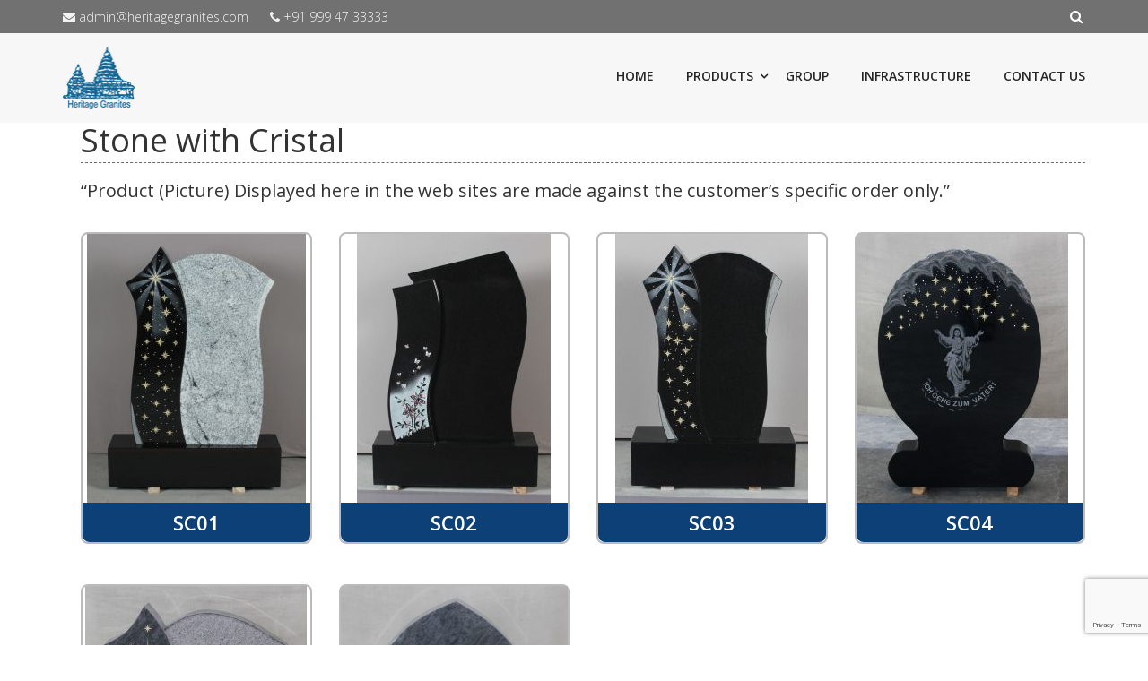

--- FILE ---
content_type: text/html; charset=UTF-8
request_url: http://www.heritagegranites.com/products/stone-with-cristal/
body_size: 10898
content:
<!DOCTYPE html>
<html lang="en-US">
<head>
<meta charset="UTF-8">
<meta name="viewport" content="width=device-width, initial-scale=1">
<link rel="profile" href="http://gmpg.org/xfn/11">
<link rel="pingback" href="http://www.heritagegranites.com/xmlrpc.php">

<title>Stone with Cristal &#8211; Heritage Granites</title>
<meta name='robots' content='noindex, nofollow' />
	<style>img:is([sizes="auto" i], [sizes^="auto," i]) { contain-intrinsic-size: 3000px 1500px }</style>
	<link rel='dns-prefetch' href='//fonts.googleapis.com' />
<link rel='preconnect' href='https://fonts.gstatic.com' crossorigin />
<link rel="alternate" type="application/rss+xml" title="Heritage Granites &raquo; Feed" href="https://www.heritagegranites.com/feed/" />
<link rel="alternate" type="application/rss+xml" title="Heritage Granites &raquo; Comments Feed" href="https://www.heritagegranites.com/comments/feed/" />
<script type="text/javascript">
/* <![CDATA[ */
window._wpemojiSettings = {"baseUrl":"https:\/\/s.w.org\/images\/core\/emoji\/15.0.3\/72x72\/","ext":".png","svgUrl":"https:\/\/s.w.org\/images\/core\/emoji\/15.0.3\/svg\/","svgExt":".svg","source":{"concatemoji":"http:\/\/www.heritagegranites.com\/wp-includes\/js\/wp-emoji-release.min.js?ver=6.7.2"}};
/*! This file is auto-generated */
!function(i,n){var o,s,e;function c(e){try{var t={supportTests:e,timestamp:(new Date).valueOf()};sessionStorage.setItem(o,JSON.stringify(t))}catch(e){}}function p(e,t,n){e.clearRect(0,0,e.canvas.width,e.canvas.height),e.fillText(t,0,0);var t=new Uint32Array(e.getImageData(0,0,e.canvas.width,e.canvas.height).data),r=(e.clearRect(0,0,e.canvas.width,e.canvas.height),e.fillText(n,0,0),new Uint32Array(e.getImageData(0,0,e.canvas.width,e.canvas.height).data));return t.every(function(e,t){return e===r[t]})}function u(e,t,n){switch(t){case"flag":return n(e,"\ud83c\udff3\ufe0f\u200d\u26a7\ufe0f","\ud83c\udff3\ufe0f\u200b\u26a7\ufe0f")?!1:!n(e,"\ud83c\uddfa\ud83c\uddf3","\ud83c\uddfa\u200b\ud83c\uddf3")&&!n(e,"\ud83c\udff4\udb40\udc67\udb40\udc62\udb40\udc65\udb40\udc6e\udb40\udc67\udb40\udc7f","\ud83c\udff4\u200b\udb40\udc67\u200b\udb40\udc62\u200b\udb40\udc65\u200b\udb40\udc6e\u200b\udb40\udc67\u200b\udb40\udc7f");case"emoji":return!n(e,"\ud83d\udc26\u200d\u2b1b","\ud83d\udc26\u200b\u2b1b")}return!1}function f(e,t,n){var r="undefined"!=typeof WorkerGlobalScope&&self instanceof WorkerGlobalScope?new OffscreenCanvas(300,150):i.createElement("canvas"),a=r.getContext("2d",{willReadFrequently:!0}),o=(a.textBaseline="top",a.font="600 32px Arial",{});return e.forEach(function(e){o[e]=t(a,e,n)}),o}function t(e){var t=i.createElement("script");t.src=e,t.defer=!0,i.head.appendChild(t)}"undefined"!=typeof Promise&&(o="wpEmojiSettingsSupports",s=["flag","emoji"],n.supports={everything:!0,everythingExceptFlag:!0},e=new Promise(function(e){i.addEventListener("DOMContentLoaded",e,{once:!0})}),new Promise(function(t){var n=function(){try{var e=JSON.parse(sessionStorage.getItem(o));if("object"==typeof e&&"number"==typeof e.timestamp&&(new Date).valueOf()<e.timestamp+604800&&"object"==typeof e.supportTests)return e.supportTests}catch(e){}return null}();if(!n){if("undefined"!=typeof Worker&&"undefined"!=typeof OffscreenCanvas&&"undefined"!=typeof URL&&URL.createObjectURL&&"undefined"!=typeof Blob)try{var e="postMessage("+f.toString()+"("+[JSON.stringify(s),u.toString(),p.toString()].join(",")+"));",r=new Blob([e],{type:"text/javascript"}),a=new Worker(URL.createObjectURL(r),{name:"wpTestEmojiSupports"});return void(a.onmessage=function(e){c(n=e.data),a.terminate(),t(n)})}catch(e){}c(n=f(s,u,p))}t(n)}).then(function(e){for(var t in e)n.supports[t]=e[t],n.supports.everything=n.supports.everything&&n.supports[t],"flag"!==t&&(n.supports.everythingExceptFlag=n.supports.everythingExceptFlag&&n.supports[t]);n.supports.everythingExceptFlag=n.supports.everythingExceptFlag&&!n.supports.flag,n.DOMReady=!1,n.readyCallback=function(){n.DOMReady=!0}}).then(function(){return e}).then(function(){var e;n.supports.everything||(n.readyCallback(),(e=n.source||{}).concatemoji?t(e.concatemoji):e.wpemoji&&e.twemoji&&(t(e.twemoji),t(e.wpemoji)))}))}((window,document),window._wpemojiSettings);
/* ]]> */
</script>
<style id='wp-emoji-styles-inline-css' type='text/css'>

	img.wp-smiley, img.emoji {
		display: inline !important;
		border: none !important;
		box-shadow: none !important;
		height: 1em !important;
		width: 1em !important;
		margin: 0 0.07em !important;
		vertical-align: -0.1em !important;
		background: none !important;
		padding: 0 !important;
	}
</style>
<link rel='stylesheet' id='wp-block-library-css' href='http://www.heritagegranites.com/wp-includes/css/dist/block-library/style.min.css?ver=6.7.2' type='text/css' media='all' />
<style id='classic-theme-styles-inline-css' type='text/css'>
/*! This file is auto-generated */
.wp-block-button__link{color:#fff;background-color:#32373c;border-radius:9999px;box-shadow:none;text-decoration:none;padding:calc(.667em + 2px) calc(1.333em + 2px);font-size:1.125em}.wp-block-file__button{background:#32373c;color:#fff;text-decoration:none}
</style>
<style id='global-styles-inline-css' type='text/css'>
:root{--wp--preset--aspect-ratio--square: 1;--wp--preset--aspect-ratio--4-3: 4/3;--wp--preset--aspect-ratio--3-4: 3/4;--wp--preset--aspect-ratio--3-2: 3/2;--wp--preset--aspect-ratio--2-3: 2/3;--wp--preset--aspect-ratio--16-9: 16/9;--wp--preset--aspect-ratio--9-16: 9/16;--wp--preset--color--black: #000000;--wp--preset--color--cyan-bluish-gray: #abb8c3;--wp--preset--color--white: #ffffff;--wp--preset--color--pale-pink: #f78da7;--wp--preset--color--vivid-red: #cf2e2e;--wp--preset--color--luminous-vivid-orange: #ff6900;--wp--preset--color--luminous-vivid-amber: #fcb900;--wp--preset--color--light-green-cyan: #7bdcb5;--wp--preset--color--vivid-green-cyan: #00d084;--wp--preset--color--pale-cyan-blue: #8ed1fc;--wp--preset--color--vivid-cyan-blue: #0693e3;--wp--preset--color--vivid-purple: #9b51e0;--wp--preset--gradient--vivid-cyan-blue-to-vivid-purple: linear-gradient(135deg,rgba(6,147,227,1) 0%,rgb(155,81,224) 100%);--wp--preset--gradient--light-green-cyan-to-vivid-green-cyan: linear-gradient(135deg,rgb(122,220,180) 0%,rgb(0,208,130) 100%);--wp--preset--gradient--luminous-vivid-amber-to-luminous-vivid-orange: linear-gradient(135deg,rgba(252,185,0,1) 0%,rgba(255,105,0,1) 100%);--wp--preset--gradient--luminous-vivid-orange-to-vivid-red: linear-gradient(135deg,rgba(255,105,0,1) 0%,rgb(207,46,46) 100%);--wp--preset--gradient--very-light-gray-to-cyan-bluish-gray: linear-gradient(135deg,rgb(238,238,238) 0%,rgb(169,184,195) 100%);--wp--preset--gradient--cool-to-warm-spectrum: linear-gradient(135deg,rgb(74,234,220) 0%,rgb(151,120,209) 20%,rgb(207,42,186) 40%,rgb(238,44,130) 60%,rgb(251,105,98) 80%,rgb(254,248,76) 100%);--wp--preset--gradient--blush-light-purple: linear-gradient(135deg,rgb(255,206,236) 0%,rgb(152,150,240) 100%);--wp--preset--gradient--blush-bordeaux: linear-gradient(135deg,rgb(254,205,165) 0%,rgb(254,45,45) 50%,rgb(107,0,62) 100%);--wp--preset--gradient--luminous-dusk: linear-gradient(135deg,rgb(255,203,112) 0%,rgb(199,81,192) 50%,rgb(65,88,208) 100%);--wp--preset--gradient--pale-ocean: linear-gradient(135deg,rgb(255,245,203) 0%,rgb(182,227,212) 50%,rgb(51,167,181) 100%);--wp--preset--gradient--electric-grass: linear-gradient(135deg,rgb(202,248,128) 0%,rgb(113,206,126) 100%);--wp--preset--gradient--midnight: linear-gradient(135deg,rgb(2,3,129) 0%,rgb(40,116,252) 100%);--wp--preset--font-size--small: 13px;--wp--preset--font-size--medium: 20px;--wp--preset--font-size--large: 36px;--wp--preset--font-size--x-large: 42px;--wp--preset--spacing--20: 0.44rem;--wp--preset--spacing--30: 0.67rem;--wp--preset--spacing--40: 1rem;--wp--preset--spacing--50: 1.5rem;--wp--preset--spacing--60: 2.25rem;--wp--preset--spacing--70: 3.38rem;--wp--preset--spacing--80: 5.06rem;--wp--preset--shadow--natural: 6px 6px 9px rgba(0, 0, 0, 0.2);--wp--preset--shadow--deep: 12px 12px 50px rgba(0, 0, 0, 0.4);--wp--preset--shadow--sharp: 6px 6px 0px rgba(0, 0, 0, 0.2);--wp--preset--shadow--outlined: 6px 6px 0px -3px rgba(255, 255, 255, 1), 6px 6px rgba(0, 0, 0, 1);--wp--preset--shadow--crisp: 6px 6px 0px rgba(0, 0, 0, 1);}:where(.is-layout-flex){gap: 0.5em;}:where(.is-layout-grid){gap: 0.5em;}body .is-layout-flex{display: flex;}.is-layout-flex{flex-wrap: wrap;align-items: center;}.is-layout-flex > :is(*, div){margin: 0;}body .is-layout-grid{display: grid;}.is-layout-grid > :is(*, div){margin: 0;}:where(.wp-block-columns.is-layout-flex){gap: 2em;}:where(.wp-block-columns.is-layout-grid){gap: 2em;}:where(.wp-block-post-template.is-layout-flex){gap: 1.25em;}:where(.wp-block-post-template.is-layout-grid){gap: 1.25em;}.has-black-color{color: var(--wp--preset--color--black) !important;}.has-cyan-bluish-gray-color{color: var(--wp--preset--color--cyan-bluish-gray) !important;}.has-white-color{color: var(--wp--preset--color--white) !important;}.has-pale-pink-color{color: var(--wp--preset--color--pale-pink) !important;}.has-vivid-red-color{color: var(--wp--preset--color--vivid-red) !important;}.has-luminous-vivid-orange-color{color: var(--wp--preset--color--luminous-vivid-orange) !important;}.has-luminous-vivid-amber-color{color: var(--wp--preset--color--luminous-vivid-amber) !important;}.has-light-green-cyan-color{color: var(--wp--preset--color--light-green-cyan) !important;}.has-vivid-green-cyan-color{color: var(--wp--preset--color--vivid-green-cyan) !important;}.has-pale-cyan-blue-color{color: var(--wp--preset--color--pale-cyan-blue) !important;}.has-vivid-cyan-blue-color{color: var(--wp--preset--color--vivid-cyan-blue) !important;}.has-vivid-purple-color{color: var(--wp--preset--color--vivid-purple) !important;}.has-black-background-color{background-color: var(--wp--preset--color--black) !important;}.has-cyan-bluish-gray-background-color{background-color: var(--wp--preset--color--cyan-bluish-gray) !important;}.has-white-background-color{background-color: var(--wp--preset--color--white) !important;}.has-pale-pink-background-color{background-color: var(--wp--preset--color--pale-pink) !important;}.has-vivid-red-background-color{background-color: var(--wp--preset--color--vivid-red) !important;}.has-luminous-vivid-orange-background-color{background-color: var(--wp--preset--color--luminous-vivid-orange) !important;}.has-luminous-vivid-amber-background-color{background-color: var(--wp--preset--color--luminous-vivid-amber) !important;}.has-light-green-cyan-background-color{background-color: var(--wp--preset--color--light-green-cyan) !important;}.has-vivid-green-cyan-background-color{background-color: var(--wp--preset--color--vivid-green-cyan) !important;}.has-pale-cyan-blue-background-color{background-color: var(--wp--preset--color--pale-cyan-blue) !important;}.has-vivid-cyan-blue-background-color{background-color: var(--wp--preset--color--vivid-cyan-blue) !important;}.has-vivid-purple-background-color{background-color: var(--wp--preset--color--vivid-purple) !important;}.has-black-border-color{border-color: var(--wp--preset--color--black) !important;}.has-cyan-bluish-gray-border-color{border-color: var(--wp--preset--color--cyan-bluish-gray) !important;}.has-white-border-color{border-color: var(--wp--preset--color--white) !important;}.has-pale-pink-border-color{border-color: var(--wp--preset--color--pale-pink) !important;}.has-vivid-red-border-color{border-color: var(--wp--preset--color--vivid-red) !important;}.has-luminous-vivid-orange-border-color{border-color: var(--wp--preset--color--luminous-vivid-orange) !important;}.has-luminous-vivid-amber-border-color{border-color: var(--wp--preset--color--luminous-vivid-amber) !important;}.has-light-green-cyan-border-color{border-color: var(--wp--preset--color--light-green-cyan) !important;}.has-vivid-green-cyan-border-color{border-color: var(--wp--preset--color--vivid-green-cyan) !important;}.has-pale-cyan-blue-border-color{border-color: var(--wp--preset--color--pale-cyan-blue) !important;}.has-vivid-cyan-blue-border-color{border-color: var(--wp--preset--color--vivid-cyan-blue) !important;}.has-vivid-purple-border-color{border-color: var(--wp--preset--color--vivid-purple) !important;}.has-vivid-cyan-blue-to-vivid-purple-gradient-background{background: var(--wp--preset--gradient--vivid-cyan-blue-to-vivid-purple) !important;}.has-light-green-cyan-to-vivid-green-cyan-gradient-background{background: var(--wp--preset--gradient--light-green-cyan-to-vivid-green-cyan) !important;}.has-luminous-vivid-amber-to-luminous-vivid-orange-gradient-background{background: var(--wp--preset--gradient--luminous-vivid-amber-to-luminous-vivid-orange) !important;}.has-luminous-vivid-orange-to-vivid-red-gradient-background{background: var(--wp--preset--gradient--luminous-vivid-orange-to-vivid-red) !important;}.has-very-light-gray-to-cyan-bluish-gray-gradient-background{background: var(--wp--preset--gradient--very-light-gray-to-cyan-bluish-gray) !important;}.has-cool-to-warm-spectrum-gradient-background{background: var(--wp--preset--gradient--cool-to-warm-spectrum) !important;}.has-blush-light-purple-gradient-background{background: var(--wp--preset--gradient--blush-light-purple) !important;}.has-blush-bordeaux-gradient-background{background: var(--wp--preset--gradient--blush-bordeaux) !important;}.has-luminous-dusk-gradient-background{background: var(--wp--preset--gradient--luminous-dusk) !important;}.has-pale-ocean-gradient-background{background: var(--wp--preset--gradient--pale-ocean) !important;}.has-electric-grass-gradient-background{background: var(--wp--preset--gradient--electric-grass) !important;}.has-midnight-gradient-background{background: var(--wp--preset--gradient--midnight) !important;}.has-small-font-size{font-size: var(--wp--preset--font-size--small) !important;}.has-medium-font-size{font-size: var(--wp--preset--font-size--medium) !important;}.has-large-font-size{font-size: var(--wp--preset--font-size--large) !important;}.has-x-large-font-size{font-size: var(--wp--preset--font-size--x-large) !important;}
:where(.wp-block-post-template.is-layout-flex){gap: 1.25em;}:where(.wp-block-post-template.is-layout-grid){gap: 1.25em;}
:where(.wp-block-columns.is-layout-flex){gap: 2em;}:where(.wp-block-columns.is-layout-grid){gap: 2em;}
:root :where(.wp-block-pullquote){font-size: 1.5em;line-height: 1.6;}
</style>
<link rel='stylesheet' id='contact-form-7-css' href='http://www.heritagegranites.com/wp-content/plugins/contact-form-7/includes/css/styles.css?ver=6.0.4' type='text/css' media='all' />
<link rel='stylesheet' id='rs-plugin-settings-css' href='http://www.heritagegranites.com/wp-content/plugins/revslider/public/assets/css/settings.css?ver=5.4.8' type='text/css' media='all' />
<style id='rs-plugin-settings-inline-css' type='text/css'>
#rs-demo-id {}
</style>
<link rel='stylesheet' id='elevation-style-css' href='http://www.heritagegranites.com/wp-content/themes/heritagegranites/style.css?ver=6.7.2' type='text/css' media='all' />
<link rel='stylesheet' id='bootstrap-css' href='http://www.heritagegranites.com/wp-content/themes/heritagegranites/assets/css/bootstrap.min.css?ver=6.7.2' type='text/css' media='all' />
<link rel='stylesheet' id='font-awesome-css' href='http://www.heritagegranites.com/wp-content/plugins/js_composer/assets/lib/bower/font-awesome/css/font-awesome.min.css?ver=5.5.5' type='text/css' media='all' />
<link rel='stylesheet' id='magnific-popup-css' href='http://www.heritagegranites.com/wp-content/themes/heritagegranites/assets/css/magnific-popup.css?ver=6.7.2' type='text/css' media='all' />
<link rel='stylesheet' id='owl-carousel-css' href='http://www.heritagegranites.com/wp-content/themes/heritagegranites/assets/css/owl.carousel.css?ver=6.7.2' type='text/css' media='all' />
<link rel='stylesheet' id='elevation-theme-css' href='http://www.heritagegranites.com/wp-content/themes/heritagegranites/assets/css/theme.css?ver=6.7.2' type='text/css' media='all' />
<link rel='stylesheet' id='elevation-google-fonts-css' href='//fonts.googleapis.com/css?family=Montserrat%3A400%2C700%2C800%7COpen+Sans%3A400%2C300%2C600%2C700%2C800%7CRoboto%3A300%2C400%2C500%2C700&#038;ver=1.0.0' type='text/css' media='all' />
<link rel='stylesheet' id='elevation-responsive-css' href='http://www.heritagegranites.com/wp-content/themes/heritagegranites/assets/css/responsive.css?ver=6.7.2' type='text/css' media='all' />
<link rel='stylesheet' id='shop-css' href='http://www.heritagegranites.com/wp-content/themes/heritagegranites/assets/css/shop.css?ver=6.7.2' type='text/css' media='all' />
<link rel='stylesheet' id='shop-details-css' href='http://www.heritagegranites.com/wp-content/themes/heritagegranites/assets/css/shop-details.css?ver=6.7.2' type='text/css' media='all' />
<link rel='stylesheet' id='jquery-fancybox-css' href='http://www.heritagegranites.com/wp-content/themes/heritagegranites/plugins/fancybox/jquery.fancybox.css?ver=6.7.2' type='text/css' media='all' />
<link rel='stylesheet' id='js_composer_front-css' href='http://www.heritagegranites.com/wp-content/plugins/js_composer/assets/css/js_composer.min.css?ver=5.5.5' type='text/css' media='all' />
<link rel="preload" as="style" href="https://fonts.googleapis.com/css?family=Open%20Sans,Roboto,sans-serif%7CRoboto:100,300,400,500,700,900,100italic,300italic,400italic,500italic,700italic,900italic&#038;display=swap&#038;ver=1741429630" /><link rel="stylesheet" href="https://fonts.googleapis.com/css?family=Open%20Sans,Roboto,sans-serif%7CRoboto:100,300,400,500,700,900,100italic,300italic,400italic,500italic,700italic,900italic&#038;display=swap&#038;ver=1741429630" media="print" onload="this.media='all'"><noscript><link rel="stylesheet" href="https://fonts.googleapis.com/css?family=Open%20Sans,Roboto,sans-serif%7CRoboto:100,300,400,500,700,900,100italic,300italic,400italic,500italic,700italic,900italic&#038;display=swap&#038;ver=1741429630" /></noscript><script type="text/javascript" src="http://www.heritagegranites.com/wp-includes/js/jquery/jquery.min.js?ver=3.7.1" id="jquery-core-js"></script>
<script type="text/javascript" src="http://www.heritagegranites.com/wp-includes/js/jquery/jquery-migrate.min.js?ver=3.4.1" id="jquery-migrate-js"></script>
<script type="text/javascript" src="http://www.heritagegranites.com/wp-content/plugins/revslider/public/assets/js/jquery.themepunch.tools.min.js?ver=5.4.8" id="tp-tools-js"></script>
<script type="text/javascript" src="http://www.heritagegranites.com/wp-content/plugins/revslider/public/assets/js/jquery.themepunch.revolution.min.js?ver=5.4.8" id="revmin-js"></script>
<link rel="https://api.w.org/" href="https://www.heritagegranites.com/wp-json/" /><link rel="alternate" title="JSON" type="application/json" href="https://www.heritagegranites.com/wp-json/wp/v2/pages/2497" /><link rel="EditURI" type="application/rsd+xml" title="RSD" href="https://www.heritagegranites.com/xmlrpc.php?rsd" />
<meta name="generator" content="WordPress 6.7.2" />
<link rel="canonical" href="https://www.heritagegranites.com/products/stone-with-cristal/" />
<link rel='shortlink' href='https://www.heritagegranites.com/?p=2497' />
<link rel="alternate" title="oEmbed (JSON)" type="application/json+oembed" href="https://www.heritagegranites.com/wp-json/oembed/1.0/embed?url=https%3A%2F%2Fwww.heritagegranites.com%2Fproducts%2Fstone-with-cristal%2F" />
<link rel="alternate" title="oEmbed (XML)" type="text/xml+oembed" href="https://www.heritagegranites.com/wp-json/oembed/1.0/embed?url=https%3A%2F%2Fwww.heritagegranites.com%2Fproducts%2Fstone-with-cristal%2F&#038;format=xml" />
<meta name="generator" content="Redux 4.5.6" />  <style type="text/css">
                      body {
                 font-family:   Open Sans,Roboto,sans-serif;
                 font-size:     16px;
            }
          
                      #preloader{
                 background: #333 url('') no-repeat center center !important;
            }
          
                      #page-head {
                  background: url('') no-repeat fixed center top !important;
                  background-size: cover !important;
            }          
          

                      .events-banner{
              background: url('');
            }
          
                      #error-banner {
                  background: url('') no-repeat fixed center top !important;
                  background-size: cover !important;
            }
          

            
                p{
                     font-family: Roboto;
                     color: #2d2d2d;
                     font-size: 16px;
                     font-weight: 400;
                     line-height: 24px;
                }
          

                      h1, h2, h3, h4, h5, h6 {
                 font-family: ;
            }
          
          /* Navbar Color Presets*/    

                
            .navbar{
              background-color: rgba(, , , 0.75) ;
            }
          
                      .header-top{
              background-color: rgba(, , , 0.65)  !important;
            }
          
                      .navbar-default .navbar-nav li a{
              color:  !important;
            }
          
                      .navbar-default .navbar-nav>.active>a, .navbar-default .navbar-nav>.open>a, .navbar-default .navbar-nav>.active>a, .navbar-default .navbar-nav>.active>a:focus, .navbar-  default .navbar-nav>.active>a:hover, .navbar-default .navbar-nav>li>a:focus, .navbar-default .navbar-nav>li>a:hover, .events-slider .event-item time, .entry-title a:hover, .designation a, .widget-contact li:before, .post-meta a, .entry-footer .edit-link a, .post-tag a, .logged-in-as a:last-child{
              color:  !important;
            }
            .navbar-default .navbar-nav li a:hover{
              color:  !important;
            }

          

                            .navbar-nav li .sub-menu>li>a{
                  background:  !important;
                  color:  !important;
                }          
                .navbar-nav li .sub-menu>li>a:hover{
                  color:  !important;
                }
            

          /*End of Navigation Color*/

          a:hover, .action .btn:hover {
            color: #ff5722 !important;
          }
          .btn, .causes-slider .progress-bar, .target:before, .target:after, .events .section-sub-title:before, .events .section-sub-title:after, .causes-slider .owl-page.active, .section-border:before, .section-border:after, .section-border span:before, .section-border span:after, .target:before, .target:after, .events .section-sub-title:before, .events .section-sub-title:after, .events-slider .event-title:before, .events-slider .event-title:after, .widget-title:before, .widget-title:after, .post-meta:before, .post-meta:after, .leave-comment #reply-title:before, .post-comment #reply-title:before, .leave-comment #reply-title:after, .post-comment #reply-title:after, .scroll-to-top, .elevation-button, .elevation-amount-button, 
            input[type="button"], 
            input[type="submit"], 
          .elevation-amount-button.active, .elevation-amount-button:hover {
            background-color: #ff5722 !important;
          }
          .section-border {
            border-left: 1px solid #ff5722;
            border-right: 1px solid #ff5722;
          }
          .itemFilter .current {
            border-color: #ff5722;
          }
          .donate-count .btn:hover,
          .wpcf7-form .submit-btn input {
           background-color: #ff5722; 
         }
         .border-style {
           border-left: 1px solid #ff5722;
           border-right: 1px solid #ff5722;
         }
        .wpcf7-form .wpcf7-form-control:focus,
        .search-form input:focus {
          border-color: #ff5722;
        }         

                  .navbar-default .navbar-brand>img{
            width: 80px !important;
            height: 70px !important;
          }
        
        /* Custom CSS */
        
  </style>
<style type="text/css">.recentcomments a{display:inline !important;padding:0 !important;margin:0 !important;}</style><meta name="generator" content="Powered by WPBakery Page Builder - drag and drop page builder for WordPress."/>
<!--[if lte IE 9]><link rel="stylesheet" type="text/css" href="http://www.heritagegranites.com/wp-content/plugins/js_composer/assets/css/vc_lte_ie9.min.css" media="screen"><![endif]--><meta name="generator" content="Powered by Slider Revolution 5.4.8 - responsive, Mobile-Friendly Slider Plugin for WordPress with comfortable drag and drop interface." />
<link rel="icon" href="https://www.heritagegranites.com/wp-content/uploads/2019/12/logo.png" sizes="32x32" />
<link rel="icon" href="https://www.heritagegranites.com/wp-content/uploads/2019/12/logo.png" sizes="192x192" />
<link rel="apple-touch-icon" href="https://www.heritagegranites.com/wp-content/uploads/2019/12/logo.png" />
<meta name="msapplication-TileImage" content="https://www.heritagegranites.com/wp-content/uploads/2019/12/logo.png" />
<script type="text/javascript">function setREVStartSize(e){									
						try{ e.c=jQuery(e.c);var i=jQuery(window).width(),t=9999,r=0,n=0,l=0,f=0,s=0,h=0;
							if(e.responsiveLevels&&(jQuery.each(e.responsiveLevels,function(e,f){f>i&&(t=r=f,l=e),i>f&&f>r&&(r=f,n=e)}),t>r&&(l=n)),f=e.gridheight[l]||e.gridheight[0]||e.gridheight,s=e.gridwidth[l]||e.gridwidth[0]||e.gridwidth,h=i/s,h=h>1?1:h,f=Math.round(h*f),"fullscreen"==e.sliderLayout){var u=(e.c.width(),jQuery(window).height());if(void 0!=e.fullScreenOffsetContainer){var c=e.fullScreenOffsetContainer.split(",");if (c) jQuery.each(c,function(e,i){u=jQuery(i).length>0?u-jQuery(i).outerHeight(!0):u}),e.fullScreenOffset.split("%").length>1&&void 0!=e.fullScreenOffset&&e.fullScreenOffset.length>0?u-=jQuery(window).height()*parseInt(e.fullScreenOffset,0)/100:void 0!=e.fullScreenOffset&&e.fullScreenOffset.length>0&&(u-=parseInt(e.fullScreenOffset,0))}f=u}else void 0!=e.minHeight&&f<e.minHeight&&(f=e.minHeight);e.c.closest(".rev_slider_wrapper").css({height:f})					
						}catch(d){console.log("Failure at Presize of Slider:"+d)}						
					};</script>
<style id="elevation_options-dynamic-css" title="dynamic-css" class="redux-options-output">p{font-family:Roboto;line-height:24px;font-weight:400;font-style:normal;color:#2d2d2d;font-size:16px;}</style><noscript><style type="text/css"> .wpb_animate_when_almost_visible { opacity: 1; }</style></noscript></head>

<body class="page-template page-template-page-template page-template-page-template-php page page-id-2497 page-child parent-pageid-2220 wpb-js-composer js-comp-ver-5.5.5 vc_responsive">

      <div id="preloader"></div>
        <!-- Header Section -->        
        <header id="header" class="header navbar-fixed-top">
          <div class="header-top">
            <div class="container">
              <div class="row">

                	<div class="col-sm-6 pull-left">
		<div class="top-left">
			<ul class="contact-list">

									<li>
						<a class="info" href="mailto:admin@heritagegranites.com">
							<span class="top-icon"><i class="fa fa-envelope"></i></span>
							admin@heritagegranites.com						</a>
					</li>
				
									<li>
						<span class="phone-no">
							<span class="top-icon"><i class="fa fa-phone"></i></span>
							+91 999 47 33333						</span>
					</li>
				
			</ul><!-- /.contact-list -->
		</div><!-- /.top-left -->
	</div>

                <div class="col-sm-6 text-right">
                  <div class="top-right">

                    <ul class="top-social"></ul>
                    	<div id="sb-search" class="sb-search">
		<form action="https://www.heritagegranites.com/" method="get" class="sb-search-form" accept-charset="utf-8">
			<input class="sb-search-input" placeholder="Search Here" type="text" value="" name="search" id="search">
			<input class="sb-search-submit" type="submit" value="">
			<i class="fa fa-search search-icon"></i>
		</form>
	</div>

                  </div><!-- /.top-right -->
                </div>
              </div><!-- /.row -->
            </div><!-- /.container -->
          </div><!-- /.header-top -->

          <div class="main-menu-continer">
            <nav id="main-menu" class="navbar navbar-default">
              <div class="container">
              
                
      <div class="navbar-header">
	        <button type="button" class="navbar-toggle collapsed" data-toggle="collapse" data-target="#collapse-menu">
	          <i class="fa fa-bars"></i>
	        </button>

	        	        	<a class="navbar-brand" href="http://www.heritagegranites.com"><img src="http://www.heritagegranites.com/images/logo.png" /></a>
	        	      	<!-- Logo -->
    	</div><!-- End .navbar-header -->

                <div id="collapse-menu" class="collapse navbar-collapse pull-right">
                  <!-- Navigation -->
                  <ul id="navs" class="nav navbar-nav"><li id="menu-item-2185" class="menu-item menu-item-type-post_type menu-item-object-page menu-item-home menu-item-2185"><a title="Home" href="https://www.heritagegranites.com/">Home</a></li>
<li id="menu-item-2222" class="menu-item menu-item-type-post_type menu-item-object-page current-page-ancestor current-menu-ancestor current-page-parent current_page_ancestor menu-item-has-children menu-item-2222 dropdown"><a title="Products" button="button" href="#" data-toggle="dropdown" class="dropdown-toggle" aria-haspopup="true" aria-expanded="false">Products
<ul class="sub-menu">
	<li id="menu-item-2319" class="menu-item menu-item-type-post_type menu-item-object-page current-menu-ancestor current-menu-parent current_page_parent current_page_ancestor menu-item-has-children menu-item-2319 dropdown"><a title="Monuments" href="https://www.heritagegranites.com/products/monuments/">Monuments</a>
	<ul class="sub-menu">
		<li id="menu-item-2320" class="menu-item menu-item-type-post_type menu-item-object-page menu-item-2320"><a title="Hand Work" href="https://www.heritagegranites.com/products/monuments/hand-work/">Hand Work</a></li>
		<li id="menu-item-2322" class="menu-item menu-item-type-post_type menu-item-object-page menu-item-2322"><a title="Polishing" href="https://www.heritagegranites.com/products/monuments/polishing/">Polishing</a></li>
		<li id="menu-item-2323" class="menu-item menu-item-type-post_type menu-item-object-page menu-item-2323"><a title="Sand Blasting" href="https://www.heritagegranites.com/products/monuments/sand-blasting/">Sand Blasting</a></li>
		<li id="menu-item-2321" class="menu-item menu-item-type-post_type menu-item-object-page menu-item-2321"><a title="Stone with Bronze" href="https://www.heritagegranites.com/products/monuments/stone-with-bronze/">Stone with Bronze</a></li>
		<li id="menu-item-2495" class="menu-item menu-item-type-post_type menu-item-object-page menu-item-2495"><a title="Stone with Glass" href="https://www.heritagegranites.com/products/monuments/stone-with-glass/">Stone with Glass</a></li>
		<li id="menu-item-2507" class="menu-item menu-item-type-post_type menu-item-object-page current-menu-item page_item page-item-2497 current_page_item menu-item-2507 active"><a title="Stone with Cristal" href="https://www.heritagegranites.com/products/stone-with-cristal/">Stone with Cristal</a></li>
		<li id="menu-item-2517" class="menu-item menu-item-type-post_type menu-item-object-page menu-item-2517"><a title="Thumbled" href="https://www.heritagegranites.com/products/monuments/thumbled/">Thumbled</a></li>
	</ul>
</li>
	<li id="menu-item-2314" class="menu-item menu-item-type-post_type menu-item-object-page menu-item-has-children menu-item-2314 dropdown"><a title="Plaques" href="https://www.heritagegranites.com/products/plaques/">Plaques</a>
	<ul class="sub-menu">
		<li id="menu-item-2317" class="menu-item menu-item-type-post_type menu-item-object-page menu-item-2317"><a title="Shape" href="https://www.heritagegranites.com/products/plaques/shape/">Shape</a></li>
		<li id="menu-item-2576" class="menu-item menu-item-type-post_type menu-item-object-page menu-item-2576"><a title="Glass" href="https://www.heritagegranites.com/products/plaques/glass/">Glass</a></li>
		<li id="menu-item-2584" class="menu-item menu-item-type-post_type menu-item-object-page menu-item-2584"><a title="Hand" href="https://www.heritagegranites.com/products/plaques/hand/">Hand</a></li>
		<li id="menu-item-2592" class="menu-item menu-item-type-post_type menu-item-object-page menu-item-2592"><a title="Pencil" href="https://www.heritagegranites.com/products/plaques/pencil/">Pencil</a></li>
		<li id="menu-item-2601" class="menu-item menu-item-type-post_type menu-item-object-page menu-item-2601"><a title="Sand" href="https://www.heritagegranites.com/products/plaques/sand/">Sand</a></li>
		<li id="menu-item-2316" class="menu-item menu-item-type-post_type menu-item-object-page menu-item-2316"><a title="Ornament" href="https://www.heritagegranites.com/products/plaques/ornament/">Ornament</a></li>
	</ul>
</li>
	<li id="menu-item-2313" class="menu-item menu-item-type-post_type menu-item-object-page menu-item-2313"><a title="Slabs" href="https://www.heritagegranites.com/products/slabs/">Slabs</a></li>
	<li id="menu-item-2312" class="menu-item menu-item-type-post_type menu-item-object-page menu-item-2312"><a title="Vases / Urns" href="https://www.heritagegranites.com/products/vases-urns/">Vases / Urns</a></li>
	<li id="menu-item-2311" class="menu-item menu-item-type-post_type menu-item-object-page menu-item-2311"><a title="Lamps" href="https://www.heritagegranites.com/products/lamps/">Lamps</a></li>
	<li id="menu-item-2307" class="menu-item menu-item-type-post_type menu-item-object-page menu-item-has-children menu-item-2307 dropdown"><a title="Special Design" href="https://www.heritagegranites.com/products/special-design/">Special Design</a>
	<ul class="sub-menu">
		<li id="menu-item-2310" class="menu-item menu-item-type-post_type menu-item-object-page menu-item-2310"><a title="Bible Books" href="https://www.heritagegranites.com/products/special-design/bible-books/">Bible Books</a></li>
		<li id="menu-item-2308" class="menu-item menu-item-type-post_type menu-item-object-page menu-item-2308"><a title="Pillars &#038; Balls" href="https://www.heritagegranites.com/products/special-design/pillars-balls/">Pillars &#038; Balls</a></li>
	</ul>
</li>
</ul>
</li>
<li id="menu-item-2226" class="menu-item menu-item-type-post_type menu-item-object-page menu-item-2226"><a title="Group" href="https://www.heritagegranites.com/group/">Group</a></li>
<li id="menu-item-2225" class="menu-item menu-item-type-post_type menu-item-object-page menu-item-2225"><a title="Infrastructure" href="https://www.heritagegranites.com/infrastructure/">Infrastructure</a></li>
<li id="menu-item-2223" class="menu-item menu-item-type-post_type menu-item-object-page menu-item-2223"><a title="Contact Us" href="https://www.heritagegranites.com/contact-us/">Contact Us</a></li>
</ul>                  <!-- Navigation End -->
                </div><!-- End .collapse -->
              </div><!-- End .container -->
            </nav><!-- End #main-menu -->
          </div><!-- /.main-menu-container -->
        </header><!-- /#header -->
     





    <!-- Main Content -->
    <section id="main-content" class="main-content">
      <div class="container">
        <div class="row">
          <div class="col-md-12">
            <div class="blog-posts">
				<div class="post-content">
      				
              											<div class="vc_row wpb_row vc_row-fluid"><div class="wpb_column col-md-12"><div class="vc_column-inner "><div class="wpb_wrapper">
	<div class="wpb_text_column wpb_content_element  heading_prt" >
		<div class="wpb_wrapper">
			<h1>Stone with Cristal</h1>
<h3>“Product (Picture) Displayed here in the web sites are made against the customer&#8217;s specific order only.”</h3>

		</div>
	</div>
</div></div></div></div><div class="vc_row wpb_row vc_row-fluid"><div class="productbdr_prt wpb_column col-md-3"><div class="vc_column-inner "><div class="wpb_wrapper">
	<div  class="wpb_single_image wpb_content_element vc_align_center">
		
		<figure class="wpb_wrapper vc_figure">
			<a data-rel="prettyPhoto[rel-2497-682578649]" href="https://www.heritagegranites.com/wp-content/uploads/2020/01/heritage-granites-cristalStone-cristal1-831x1024.jpg" target="_self" class="vc_single_image-wrapper   vc_box_border_grey prettyphoto"><img fetchpriority="high" decoding="async" width="244" height="300" src="https://www.heritagegranites.com/wp-content/uploads/2020/01/heritage-granites-cristalStone-cristal1-244x300.jpg" class="vc_single_image-img attachment-medium" alt="SC01" srcset="https://www.heritagegranites.com/wp-content/uploads/2020/01/heritage-granites-cristalStone-cristal1-244x300.jpg 244w, https://www.heritagegranites.com/wp-content/uploads/2020/01/heritage-granites-cristalStone-cristal1-831x1024.jpg 831w, https://www.heritagegranites.com/wp-content/uploads/2020/01/heritage-granites-cristalStone-cristal1-768x946.jpg 768w, https://www.heritagegranites.com/wp-content/uploads/2020/01/heritage-granites-cristalStone-cristal1-1247x1536.jpg 1247w, https://www.heritagegranites.com/wp-content/uploads/2020/01/heritage-granites-cristalStone-cristal1-1663x2048.jpg 1663w" sizes="(max-width: 244px) 100vw, 244px" /></a>
		</figure>
	</div>

	<div class="wpb_text_column wpb_content_element " >
		<div class="wpb_wrapper">
			<h4>SC01</h4>

		</div>
	</div>
</div></div></div><div class="productbdr_prt wpb_column col-md-3"><div class="vc_column-inner "><div class="wpb_wrapper">
	<div  class="wpb_single_image wpb_content_element vc_align_center">
		
		<figure class="wpb_wrapper vc_figure">
			<a data-rel="prettyPhoto[rel-2497-356999537]" href="https://www.heritagegranites.com/wp-content/uploads/2020/01/heritage-granites-cristalStone-cristal2-736x1024.jpg" target="_self" class="vc_single_image-wrapper   vc_box_border_grey prettyphoto"><img decoding="async" width="216" height="300" src="https://www.heritagegranites.com/wp-content/uploads/2020/01/heritage-granites-cristalStone-cristal2-216x300.jpg" class="vc_single_image-img attachment-medium" alt="SC02" srcset="https://www.heritagegranites.com/wp-content/uploads/2020/01/heritage-granites-cristalStone-cristal2-216x300.jpg 216w, https://www.heritagegranites.com/wp-content/uploads/2020/01/heritage-granites-cristalStone-cristal2-736x1024.jpg 736w, https://www.heritagegranites.com/wp-content/uploads/2020/01/heritage-granites-cristalStone-cristal2-768x1069.jpg 768w, https://www.heritagegranites.com/wp-content/uploads/2020/01/heritage-granites-cristalStone-cristal2-1103x1536.jpg 1103w, https://www.heritagegranites.com/wp-content/uploads/2020/01/heritage-granites-cristalStone-cristal2-1471x2048.jpg 1471w, https://www.heritagegranites.com/wp-content/uploads/2020/01/heritage-granites-cristalStone-cristal2-scaled.jpg 1839w" sizes="(max-width: 216px) 100vw, 216px" /></a>
		</figure>
	</div>

	<div class="wpb_text_column wpb_content_element " >
		<div class="wpb_wrapper">
			<h4>SC02</h4>

		</div>
	</div>
</div></div></div><div class="productbdr_prt wpb_column col-md-3"><div class="vc_column-inner "><div class="wpb_wrapper">
	<div  class="wpb_single_image wpb_content_element vc_align_center">
		
		<figure class="wpb_wrapper vc_figure">
			<a data-rel="prettyPhoto[rel-2497-366018756]" href="https://www.heritagegranites.com/wp-content/uploads/2020/01/heritage-granites-cristalStone-cristal3-735x1024.jpg" target="_self" class="vc_single_image-wrapper   vc_box_border_grey prettyphoto"><img decoding="async" width="215" height="300" src="https://www.heritagegranites.com/wp-content/uploads/2020/01/heritage-granites-cristalStone-cristal3-215x300.jpg" class="vc_single_image-img attachment-medium" alt="SC03" srcset="https://www.heritagegranites.com/wp-content/uploads/2020/01/heritage-granites-cristalStone-cristal3-215x300.jpg 215w, https://www.heritagegranites.com/wp-content/uploads/2020/01/heritage-granites-cristalStone-cristal3-735x1024.jpg 735w, https://www.heritagegranites.com/wp-content/uploads/2020/01/heritage-granites-cristalStone-cristal3-768x1069.jpg 768w, https://www.heritagegranites.com/wp-content/uploads/2020/01/heritage-granites-cristalStone-cristal3-1103x1536.jpg 1103w, https://www.heritagegranites.com/wp-content/uploads/2020/01/heritage-granites-cristalStone-cristal3-1471x2048.jpg 1471w, https://www.heritagegranites.com/wp-content/uploads/2020/01/heritage-granites-cristalStone-cristal3-scaled.jpg 1839w" sizes="(max-width: 215px) 100vw, 215px" /></a>
		</figure>
	</div>

	<div class="wpb_text_column wpb_content_element " >
		<div class="wpb_wrapper">
			<h4>SC03</h4>

		</div>
	</div>
</div></div></div><div class="productbdr_prt wpb_column col-md-3"><div class="vc_column-inner "><div class="wpb_wrapper">
	<div  class="wpb_single_image wpb_content_element vc_align_left">
		
		<figure class="wpb_wrapper vc_figure">
			<a data-rel="prettyPhoto[rel-2497-1868935]" href="https://www.heritagegranites.com/wp-content/uploads/2020/01/heritage-granites-cristalStone-cristal4-807x1024.jpg" target="_self" class="vc_single_image-wrapper   vc_box_border_grey prettyphoto"><img loading="lazy" decoding="async" width="236" height="300" src="https://www.heritagegranites.com/wp-content/uploads/2020/01/heritage-granites-cristalStone-cristal4-236x300.jpg" class="vc_single_image-img attachment-medium" alt="SC04" srcset="https://www.heritagegranites.com/wp-content/uploads/2020/01/heritage-granites-cristalStone-cristal4-236x300.jpg 236w, https://www.heritagegranites.com/wp-content/uploads/2020/01/heritage-granites-cristalStone-cristal4-807x1024.jpg 807w, https://www.heritagegranites.com/wp-content/uploads/2020/01/heritage-granites-cristalStone-cristal4-768x975.jpg 768w, https://www.heritagegranites.com/wp-content/uploads/2020/01/heritage-granites-cristalStone-cristal4-1210x1536.jpg 1210w, https://www.heritagegranites.com/wp-content/uploads/2020/01/heritage-granites-cristalStone-cristal4-1614x2048.jpg 1614w, https://www.heritagegranites.com/wp-content/uploads/2020/01/heritage-granites-cristalStone-cristal4-scaled.jpg 2017w" sizes="auto, (max-width: 236px) 100vw, 236px" /></a>
		</figure>
	</div>

	<div class="wpb_text_column wpb_content_element " >
		<div class="wpb_wrapper">
			<h4>SC04</h4>

		</div>
	</div>
</div></div></div></div><div class="vc_row wpb_row vc_row-fluid"><div class="wpb_column col-md-12"><div class="vc_column-inner "><div class="wpb_wrapper"><div class="vc_empty_space"   style="height: 45px" ><span class="vc_empty_space_inner"></span></div>
</div></div></div></div><div class="vc_row wpb_row vc_row-fluid"><div class="productbdr_prt wpb_column col-md-3"><div class="vc_column-inner "><div class="wpb_wrapper">
	<div  class="wpb_single_image wpb_content_element vc_align_center">
		
		<figure class="wpb_wrapper vc_figure">
			<a data-rel="prettyPhoto[rel-2497-501797077]" href="https://www.heritagegranites.com/wp-content/uploads/2020/01/heritage-granites-cristalStone-cristal5-842x1024.jpg" target="_self" class="vc_single_image-wrapper   vc_box_border_grey prettyphoto"><img loading="lazy" decoding="async" width="247" height="300" src="https://www.heritagegranites.com/wp-content/uploads/2020/01/heritage-granites-cristalStone-cristal5-247x300.jpg" class="vc_single_image-img attachment-medium" alt="SC05" srcset="https://www.heritagegranites.com/wp-content/uploads/2020/01/heritage-granites-cristalStone-cristal5-247x300.jpg 247w, https://www.heritagegranites.com/wp-content/uploads/2020/01/heritage-granites-cristalStone-cristal5-842x1024.jpg 842w, https://www.heritagegranites.com/wp-content/uploads/2020/01/heritage-granites-cristalStone-cristal5-768x934.jpg 768w, https://www.heritagegranites.com/wp-content/uploads/2020/01/heritage-granites-cristalStone-cristal5-1263x1536.jpg 1263w, https://www.heritagegranites.com/wp-content/uploads/2020/01/heritage-granites-cristalStone-cristal5-1685x2048.jpg 1685w" sizes="auto, (max-width: 247px) 100vw, 247px" /></a>
		</figure>
	</div>

	<div class="wpb_text_column wpb_content_element " >
		<div class="wpb_wrapper">
			<h4>SC05</h4>

		</div>
	</div>
</div></div></div><div class="productbdr_prt wpb_column col-md-3"><div class="vc_column-inner "><div class="wpb_wrapper">
	<div  class="wpb_single_image wpb_content_element vc_align_center">
		
		<figure class="wpb_wrapper vc_figure">
			<a data-rel="prettyPhoto[rel-2497-1760457007]" href="https://www.heritagegranites.com/wp-content/uploads/2020/01/heritage-granites-cristalStone-cristal6-868x1024.jpg" target="_self" class="vc_single_image-wrapper   vc_box_border_grey prettyphoto"><img loading="lazy" decoding="async" width="254" height="300" src="https://www.heritagegranites.com/wp-content/uploads/2020/01/heritage-granites-cristalStone-cristal6-254x300.jpg" class="vc_single_image-img attachment-medium" alt="SC06" srcset="https://www.heritagegranites.com/wp-content/uploads/2020/01/heritage-granites-cristalStone-cristal6-254x300.jpg 254w, https://www.heritagegranites.com/wp-content/uploads/2020/01/heritage-granites-cristalStone-cristal6-868x1024.jpg 868w, https://www.heritagegranites.com/wp-content/uploads/2020/01/heritage-granites-cristalStone-cristal6-768x906.jpg 768w, https://www.heritagegranites.com/wp-content/uploads/2020/01/heritage-granites-cristalStone-cristal6-1301x1536.jpg 1301w, https://www.heritagegranites.com/wp-content/uploads/2020/01/heritage-granites-cristalStone-cristal6-1735x2048.jpg 1735w" sizes="auto, (max-width: 254px) 100vw, 254px" /></a>
		</figure>
	</div>

	<div class="wpb_text_column wpb_content_element " >
		<div class="wpb_wrapper">
			<h4>SC06</h4>

		</div>
	</div>
</div></div></div><div class="wpb_column col-md-3"><div class="vc_column-inner "><div class="wpb_wrapper"></div></div></div><div class="wpb_column col-md-3"><div class="vc_column-inner "><div class="wpb_wrapper"></div></div></div></div><div class="vc_row wpb_row vc_row-fluid"><div class="wpb_column col-md-12"><div class="vc_column-inner "><div class="wpb_wrapper"><div class="vc_empty_space"   style="height: 45px" ><span class="vc_empty_space_inner"></span></div>
</div></div></div></div>
                 </div>
          </div><!-- /.blog-posts -->
        </div>


        </div><!-- /.row -->
      </div><!-- /.container -->
    </section><!-- /.main-content -->        




        <!-- Footer Section --> 

        <footer id="colophon" class="footer site-footer">
          <div class="footer-top">
            <div class="section-padding">
              <div class="container">
                <div class="row">
                  <div class="col-sm-4"><div id="nav_menu-2" class="widget widget_nav_menu"><h4 class="widget-title">Monuments</h4><div class="menu-monuments-container"><ul id="menu-monuments" class="menu"><li id="menu-item-2756" class="menu-item menu-item-type-post_type menu-item-object-page menu-item-2756"><a href="https://www.heritagegranites.com/products/monuments/polishing/">Polishing</a></li>
<li id="menu-item-2755" class="menu-item menu-item-type-post_type menu-item-object-page menu-item-2755"><a href="https://www.heritagegranites.com/products/monuments/hand-work/">Hand Work</a></li>
<li id="menu-item-2757" class="menu-item menu-item-type-post_type menu-item-object-page menu-item-2757"><a href="https://www.heritagegranites.com/products/monuments/sand-blasting/">Sand Blasting</a></li>
<li id="menu-item-2339" class="menu-item menu-item-type-post_type menu-item-object-page menu-item-2339"><a href="https://www.heritagegranites.com/products/monuments/stone-with-bronze/">Stone with Bronze</a></li>
<li id="menu-item-2494" class="menu-item menu-item-type-post_type menu-item-object-page menu-item-2494"><a href="https://www.heritagegranites.com/products/monuments/stone-with-glass/">Stone with Glass</a></li>
<li id="menu-item-2753" class="menu-item menu-item-type-post_type menu-item-object-page current-menu-item page_item page-item-2497 current_page_item menu-item-2753"><a href="https://www.heritagegranites.com/products/stone-with-cristal/" aria-current="page">Stone with Cristal</a></li>
<li id="menu-item-2758" class="menu-item menu-item-type-post_type menu-item-object-page menu-item-2758"><a href="https://www.heritagegranites.com/products/monuments/thumbled/">Thumbled</a></li>
</ul></div></div></div><div class="col-sm-4"><div id="nav_menu-6" class="widget widget_nav_menu"><h4 class="widget-title">Plaques</h4><div class="menu-plaques-container"><ul id="menu-plaques" class="menu"><li id="menu-item-2764" class="menu-item menu-item-type-post_type menu-item-object-page menu-item-2764"><a href="https://www.heritagegranites.com/products/plaques/shape/">Shape</a></li>
<li id="menu-item-2759" class="menu-item menu-item-type-post_type menu-item-object-page menu-item-2759"><a href="https://www.heritagegranites.com/products/plaques/glass/">Glass</a></li>
<li id="menu-item-2760" class="menu-item menu-item-type-post_type menu-item-object-page menu-item-2760"><a href="https://www.heritagegranites.com/products/plaques/hand/">Hand</a></li>
<li id="menu-item-2762" class="menu-item menu-item-type-post_type menu-item-object-page menu-item-2762"><a href="https://www.heritagegranites.com/products/plaques/pencil/">Pencil</a></li>
<li id="menu-item-2763" class="menu-item menu-item-type-post_type menu-item-object-page menu-item-2763"><a href="https://www.heritagegranites.com/products/plaques/sand/">Sand</a></li>
<li id="menu-item-2761" class="menu-item menu-item-type-post_type menu-item-object-page menu-item-2761"><a href="https://www.heritagegranites.com/products/plaques/ornament/">Ornament</a></li>
</ul></div></div></div><div class="col-sm-4"><div id="nav_menu-5" class="widget widget_nav_menu"><h4 class="widget-title">Others</h4><div class="menu-others-container"><ul id="menu-others" class="menu"><li id="menu-item-2782" class="menu-item menu-item-type-post_type menu-item-object-page menu-item-2782"><a href="https://www.heritagegranites.com/products/slabs/">Slabs</a></li>
<li id="menu-item-2769" class="menu-item menu-item-type-post_type menu-item-object-page menu-item-2769"><a href="https://www.heritagegranites.com/products/vases-urns/">Vases / Urns</a></li>
<li id="menu-item-2768" class="menu-item menu-item-type-post_type menu-item-object-page menu-item-2768"><a href="https://www.heritagegranites.com/products/lamps/">Lamps</a></li>
<li id="menu-item-2767" class="menu-item menu-item-type-post_type menu-item-object-page menu-item-2767"><a href="https://www.heritagegranites.com/products/special-design/pillars-balls/">Pillars &#038; Balls</a></li>
<li id="menu-item-2766" class="menu-item menu-item-type-post_type menu-item-object-page menu-item-2766"><a href="https://www.heritagegranites.com/products/special-design/bible-books/">Bible Books</a></li>
</ul></div></div></div><div class="widget_text col-sm-4"><div id="custom_html-2" class="widget_text widget widget_custom_html"><h4 class="widget-title">Contact Location</h4><div class="textwidget custom-html-widget"><b>Heritage Granites Pvt Ltd</b><br>
Nagichettypatty Road,<br> 
Nattuvampalayam Post,<br>
Sankari R.S, Salem – 637302,<br> 
Tamilnadu, India.</div></div></div><div class="widget_text col-sm-4"><div id="custom_html-3" class="widget_text widget widget_custom_html"><h4 class="widget-title">Contact Us</h4><div class="textwidget custom-html-widget">Call/WhatsApp:<br>
+91 99947 33333<br>
+91 95971 66222<br><br>
E-mail: 
<a href = "mailto: admin@heritagegranites.com">admin@heritagegranites.com</a><br></div></div></div>                </div><!-- /.row -->
              </div><!-- /.container -->
            </div><!-- /.section-padding -->
          </div><!-- /.footer-top -->



          <div class="footer-bottom">
            <div class="container">
              <div class="copy-right">
                <ul>
                  © 2025 Heritage Granites. All Rights Reserved.                </ul>
              </div><!-- /.copy-right -->

              <div class="footer-social pull-right">
                <ul class="social-list"></ul>              </div><!-- /.footer-social -->
            </div><!-- /.container -->
          </div><!-- /.footer-bottom -->
        </footer><!-- /#colophon -->


        <div id="scroll-to-top" class="scroll-to-top">
          <span>
            <i class="fa fa-chevron-up"></i>    
          </span>
        </div><!-- /#scroll-to-top -->


    <link rel='stylesheet' id='prettyphoto-css' href='http://www.heritagegranites.com/wp-content/plugins/js_composer/assets/lib/prettyphoto/css/prettyPhoto.min.css?ver=5.5.5' type='text/css' media='all' />
<script type="text/javascript" src="http://www.heritagegranites.com/wp-includes/js/dist/hooks.min.js?ver=4d63a3d491d11ffd8ac6" id="wp-hooks-js"></script>
<script type="text/javascript" src="http://www.heritagegranites.com/wp-includes/js/dist/i18n.min.js?ver=5e580eb46a90c2b997e6" id="wp-i18n-js"></script>
<script type="text/javascript" id="wp-i18n-js-after">
/* <![CDATA[ */
wp.i18n.setLocaleData( { 'text direction\u0004ltr': [ 'ltr' ] } );
/* ]]> */
</script>
<script type="text/javascript" src="http://www.heritagegranites.com/wp-content/plugins/contact-form-7/includes/swv/js/index.js?ver=6.0.4" id="swv-js"></script>
<script type="text/javascript" id="contact-form-7-js-before">
/* <![CDATA[ */
var wpcf7 = {
    "api": {
        "root": "https:\/\/www.heritagegranites.com\/wp-json\/",
        "namespace": "contact-form-7\/v1"
    }
};
/* ]]> */
</script>
<script type="text/javascript" src="http://www.heritagegranites.com/wp-content/plugins/contact-form-7/includes/js/index.js?ver=6.0.4" id="contact-form-7-js"></script>
<script type="text/javascript" src="http://www.heritagegranites.com/wp-content/themes/heritagegranites/plugins/fancybox/jquery.fancybox.pack.js?ver=6.7.2" id="jquery-fancybox-js"></script>
<script type="text/javascript" src="http://www.heritagegranites.com/wp-content/themes/heritagegranites/plugins/fancybox/helpers/jquery.fancybox-media.js?ver=6.7.2" id="jquery-fancybox-media-js"></script>
<script type="text/javascript" src="http://www.heritagegranites.com/wp-content/themes/heritagegranites/assets/js/plugins.js?ver=6.7.2" id="elevation-plugins-js"></script>
<script type="text/javascript" src="http://www.heritagegranites.com/wp-content/themes/heritagegranites/assets/js/functions.js?ver=6.7.2" id="elevation-functions-js"></script>
<script type="text/javascript" src="https://www.google.com/recaptcha/api.js?render=6LfVtO0qAAAAAOmmFm-IOC-k8dfFv45cceUvCf4M&amp;ver=3.0" id="google-recaptcha-js"></script>
<script type="text/javascript" src="http://www.heritagegranites.com/wp-includes/js/dist/vendor/wp-polyfill.min.js?ver=3.15.0" id="wp-polyfill-js"></script>
<script type="text/javascript" id="wpcf7-recaptcha-js-before">
/* <![CDATA[ */
var wpcf7_recaptcha = {
    "sitekey": "6LfVtO0qAAAAAOmmFm-IOC-k8dfFv45cceUvCf4M",
    "actions": {
        "homepage": "homepage",
        "contactform": "contactform"
    }
};
/* ]]> */
</script>
<script type="text/javascript" src="http://www.heritagegranites.com/wp-content/plugins/contact-form-7/modules/recaptcha/index.js?ver=6.0.4" id="wpcf7-recaptcha-js"></script>
<script type="text/javascript" src="http://www.heritagegranites.com/wp-content/plugins/js_composer/assets/js/dist/js_composer_front.min.js?ver=5.5.5" id="wpb_composer_front_js-js"></script>
<script type="text/javascript" src="http://www.heritagegranites.com/wp-content/plugins/js_composer/assets/lib/prettyphoto/js/jquery.prettyPhoto.min.js?ver=5.5.5" id="prettyphoto-js"></script>
  
        <script type="text/javascript">

           var elv = jQuery;
           elv.noConflict();

            elv(document).ready(function($) {
                "use strict";

                elv(window).load(function(){
                 elv('#preloader').fadeOut('slow',function(){elv(this).remove();});
               });


                elv(".video-container").fitVids();

                elv('#main-menu a[href^="#"]').click(function() {
                 elv('html,body').animate({ scrollTop: $(this.hash).offset().top- 100}, 1500);
                 return false;
                 e.preventDefault();
                });





            }); // End of Document 
          </script>

    
</body>
</html>


--- FILE ---
content_type: text/html; charset=utf-8
request_url: https://www.google.com/recaptcha/api2/anchor?ar=1&k=6LfVtO0qAAAAAOmmFm-IOC-k8dfFv45cceUvCf4M&co=aHR0cDovL3d3dy5oZXJpdGFnZWdyYW5pdGVzLmNvbTo4MA..&hl=en&v=PoyoqOPhxBO7pBk68S4YbpHZ&size=invisible&anchor-ms=20000&execute-ms=30000&cb=tblsj6fqbmyg
body_size: 48894
content:
<!DOCTYPE HTML><html dir="ltr" lang="en"><head><meta http-equiv="Content-Type" content="text/html; charset=UTF-8">
<meta http-equiv="X-UA-Compatible" content="IE=edge">
<title>reCAPTCHA</title>
<style type="text/css">
/* cyrillic-ext */
@font-face {
  font-family: 'Roboto';
  font-style: normal;
  font-weight: 400;
  font-stretch: 100%;
  src: url(//fonts.gstatic.com/s/roboto/v48/KFO7CnqEu92Fr1ME7kSn66aGLdTylUAMa3GUBHMdazTgWw.woff2) format('woff2');
  unicode-range: U+0460-052F, U+1C80-1C8A, U+20B4, U+2DE0-2DFF, U+A640-A69F, U+FE2E-FE2F;
}
/* cyrillic */
@font-face {
  font-family: 'Roboto';
  font-style: normal;
  font-weight: 400;
  font-stretch: 100%;
  src: url(//fonts.gstatic.com/s/roboto/v48/KFO7CnqEu92Fr1ME7kSn66aGLdTylUAMa3iUBHMdazTgWw.woff2) format('woff2');
  unicode-range: U+0301, U+0400-045F, U+0490-0491, U+04B0-04B1, U+2116;
}
/* greek-ext */
@font-face {
  font-family: 'Roboto';
  font-style: normal;
  font-weight: 400;
  font-stretch: 100%;
  src: url(//fonts.gstatic.com/s/roboto/v48/KFO7CnqEu92Fr1ME7kSn66aGLdTylUAMa3CUBHMdazTgWw.woff2) format('woff2');
  unicode-range: U+1F00-1FFF;
}
/* greek */
@font-face {
  font-family: 'Roboto';
  font-style: normal;
  font-weight: 400;
  font-stretch: 100%;
  src: url(//fonts.gstatic.com/s/roboto/v48/KFO7CnqEu92Fr1ME7kSn66aGLdTylUAMa3-UBHMdazTgWw.woff2) format('woff2');
  unicode-range: U+0370-0377, U+037A-037F, U+0384-038A, U+038C, U+038E-03A1, U+03A3-03FF;
}
/* math */
@font-face {
  font-family: 'Roboto';
  font-style: normal;
  font-weight: 400;
  font-stretch: 100%;
  src: url(//fonts.gstatic.com/s/roboto/v48/KFO7CnqEu92Fr1ME7kSn66aGLdTylUAMawCUBHMdazTgWw.woff2) format('woff2');
  unicode-range: U+0302-0303, U+0305, U+0307-0308, U+0310, U+0312, U+0315, U+031A, U+0326-0327, U+032C, U+032F-0330, U+0332-0333, U+0338, U+033A, U+0346, U+034D, U+0391-03A1, U+03A3-03A9, U+03B1-03C9, U+03D1, U+03D5-03D6, U+03F0-03F1, U+03F4-03F5, U+2016-2017, U+2034-2038, U+203C, U+2040, U+2043, U+2047, U+2050, U+2057, U+205F, U+2070-2071, U+2074-208E, U+2090-209C, U+20D0-20DC, U+20E1, U+20E5-20EF, U+2100-2112, U+2114-2115, U+2117-2121, U+2123-214F, U+2190, U+2192, U+2194-21AE, U+21B0-21E5, U+21F1-21F2, U+21F4-2211, U+2213-2214, U+2216-22FF, U+2308-230B, U+2310, U+2319, U+231C-2321, U+2336-237A, U+237C, U+2395, U+239B-23B7, U+23D0, U+23DC-23E1, U+2474-2475, U+25AF, U+25B3, U+25B7, U+25BD, U+25C1, U+25CA, U+25CC, U+25FB, U+266D-266F, U+27C0-27FF, U+2900-2AFF, U+2B0E-2B11, U+2B30-2B4C, U+2BFE, U+3030, U+FF5B, U+FF5D, U+1D400-1D7FF, U+1EE00-1EEFF;
}
/* symbols */
@font-face {
  font-family: 'Roboto';
  font-style: normal;
  font-weight: 400;
  font-stretch: 100%;
  src: url(//fonts.gstatic.com/s/roboto/v48/KFO7CnqEu92Fr1ME7kSn66aGLdTylUAMaxKUBHMdazTgWw.woff2) format('woff2');
  unicode-range: U+0001-000C, U+000E-001F, U+007F-009F, U+20DD-20E0, U+20E2-20E4, U+2150-218F, U+2190, U+2192, U+2194-2199, U+21AF, U+21E6-21F0, U+21F3, U+2218-2219, U+2299, U+22C4-22C6, U+2300-243F, U+2440-244A, U+2460-24FF, U+25A0-27BF, U+2800-28FF, U+2921-2922, U+2981, U+29BF, U+29EB, U+2B00-2BFF, U+4DC0-4DFF, U+FFF9-FFFB, U+10140-1018E, U+10190-1019C, U+101A0, U+101D0-101FD, U+102E0-102FB, U+10E60-10E7E, U+1D2C0-1D2D3, U+1D2E0-1D37F, U+1F000-1F0FF, U+1F100-1F1AD, U+1F1E6-1F1FF, U+1F30D-1F30F, U+1F315, U+1F31C, U+1F31E, U+1F320-1F32C, U+1F336, U+1F378, U+1F37D, U+1F382, U+1F393-1F39F, U+1F3A7-1F3A8, U+1F3AC-1F3AF, U+1F3C2, U+1F3C4-1F3C6, U+1F3CA-1F3CE, U+1F3D4-1F3E0, U+1F3ED, U+1F3F1-1F3F3, U+1F3F5-1F3F7, U+1F408, U+1F415, U+1F41F, U+1F426, U+1F43F, U+1F441-1F442, U+1F444, U+1F446-1F449, U+1F44C-1F44E, U+1F453, U+1F46A, U+1F47D, U+1F4A3, U+1F4B0, U+1F4B3, U+1F4B9, U+1F4BB, U+1F4BF, U+1F4C8-1F4CB, U+1F4D6, U+1F4DA, U+1F4DF, U+1F4E3-1F4E6, U+1F4EA-1F4ED, U+1F4F7, U+1F4F9-1F4FB, U+1F4FD-1F4FE, U+1F503, U+1F507-1F50B, U+1F50D, U+1F512-1F513, U+1F53E-1F54A, U+1F54F-1F5FA, U+1F610, U+1F650-1F67F, U+1F687, U+1F68D, U+1F691, U+1F694, U+1F698, U+1F6AD, U+1F6B2, U+1F6B9-1F6BA, U+1F6BC, U+1F6C6-1F6CF, U+1F6D3-1F6D7, U+1F6E0-1F6EA, U+1F6F0-1F6F3, U+1F6F7-1F6FC, U+1F700-1F7FF, U+1F800-1F80B, U+1F810-1F847, U+1F850-1F859, U+1F860-1F887, U+1F890-1F8AD, U+1F8B0-1F8BB, U+1F8C0-1F8C1, U+1F900-1F90B, U+1F93B, U+1F946, U+1F984, U+1F996, U+1F9E9, U+1FA00-1FA6F, U+1FA70-1FA7C, U+1FA80-1FA89, U+1FA8F-1FAC6, U+1FACE-1FADC, U+1FADF-1FAE9, U+1FAF0-1FAF8, U+1FB00-1FBFF;
}
/* vietnamese */
@font-face {
  font-family: 'Roboto';
  font-style: normal;
  font-weight: 400;
  font-stretch: 100%;
  src: url(//fonts.gstatic.com/s/roboto/v48/KFO7CnqEu92Fr1ME7kSn66aGLdTylUAMa3OUBHMdazTgWw.woff2) format('woff2');
  unicode-range: U+0102-0103, U+0110-0111, U+0128-0129, U+0168-0169, U+01A0-01A1, U+01AF-01B0, U+0300-0301, U+0303-0304, U+0308-0309, U+0323, U+0329, U+1EA0-1EF9, U+20AB;
}
/* latin-ext */
@font-face {
  font-family: 'Roboto';
  font-style: normal;
  font-weight: 400;
  font-stretch: 100%;
  src: url(//fonts.gstatic.com/s/roboto/v48/KFO7CnqEu92Fr1ME7kSn66aGLdTylUAMa3KUBHMdazTgWw.woff2) format('woff2');
  unicode-range: U+0100-02BA, U+02BD-02C5, U+02C7-02CC, U+02CE-02D7, U+02DD-02FF, U+0304, U+0308, U+0329, U+1D00-1DBF, U+1E00-1E9F, U+1EF2-1EFF, U+2020, U+20A0-20AB, U+20AD-20C0, U+2113, U+2C60-2C7F, U+A720-A7FF;
}
/* latin */
@font-face {
  font-family: 'Roboto';
  font-style: normal;
  font-weight: 400;
  font-stretch: 100%;
  src: url(//fonts.gstatic.com/s/roboto/v48/KFO7CnqEu92Fr1ME7kSn66aGLdTylUAMa3yUBHMdazQ.woff2) format('woff2');
  unicode-range: U+0000-00FF, U+0131, U+0152-0153, U+02BB-02BC, U+02C6, U+02DA, U+02DC, U+0304, U+0308, U+0329, U+2000-206F, U+20AC, U+2122, U+2191, U+2193, U+2212, U+2215, U+FEFF, U+FFFD;
}
/* cyrillic-ext */
@font-face {
  font-family: 'Roboto';
  font-style: normal;
  font-weight: 500;
  font-stretch: 100%;
  src: url(//fonts.gstatic.com/s/roboto/v48/KFO7CnqEu92Fr1ME7kSn66aGLdTylUAMa3GUBHMdazTgWw.woff2) format('woff2');
  unicode-range: U+0460-052F, U+1C80-1C8A, U+20B4, U+2DE0-2DFF, U+A640-A69F, U+FE2E-FE2F;
}
/* cyrillic */
@font-face {
  font-family: 'Roboto';
  font-style: normal;
  font-weight: 500;
  font-stretch: 100%;
  src: url(//fonts.gstatic.com/s/roboto/v48/KFO7CnqEu92Fr1ME7kSn66aGLdTylUAMa3iUBHMdazTgWw.woff2) format('woff2');
  unicode-range: U+0301, U+0400-045F, U+0490-0491, U+04B0-04B1, U+2116;
}
/* greek-ext */
@font-face {
  font-family: 'Roboto';
  font-style: normal;
  font-weight: 500;
  font-stretch: 100%;
  src: url(//fonts.gstatic.com/s/roboto/v48/KFO7CnqEu92Fr1ME7kSn66aGLdTylUAMa3CUBHMdazTgWw.woff2) format('woff2');
  unicode-range: U+1F00-1FFF;
}
/* greek */
@font-face {
  font-family: 'Roboto';
  font-style: normal;
  font-weight: 500;
  font-stretch: 100%;
  src: url(//fonts.gstatic.com/s/roboto/v48/KFO7CnqEu92Fr1ME7kSn66aGLdTylUAMa3-UBHMdazTgWw.woff2) format('woff2');
  unicode-range: U+0370-0377, U+037A-037F, U+0384-038A, U+038C, U+038E-03A1, U+03A3-03FF;
}
/* math */
@font-face {
  font-family: 'Roboto';
  font-style: normal;
  font-weight: 500;
  font-stretch: 100%;
  src: url(//fonts.gstatic.com/s/roboto/v48/KFO7CnqEu92Fr1ME7kSn66aGLdTylUAMawCUBHMdazTgWw.woff2) format('woff2');
  unicode-range: U+0302-0303, U+0305, U+0307-0308, U+0310, U+0312, U+0315, U+031A, U+0326-0327, U+032C, U+032F-0330, U+0332-0333, U+0338, U+033A, U+0346, U+034D, U+0391-03A1, U+03A3-03A9, U+03B1-03C9, U+03D1, U+03D5-03D6, U+03F0-03F1, U+03F4-03F5, U+2016-2017, U+2034-2038, U+203C, U+2040, U+2043, U+2047, U+2050, U+2057, U+205F, U+2070-2071, U+2074-208E, U+2090-209C, U+20D0-20DC, U+20E1, U+20E5-20EF, U+2100-2112, U+2114-2115, U+2117-2121, U+2123-214F, U+2190, U+2192, U+2194-21AE, U+21B0-21E5, U+21F1-21F2, U+21F4-2211, U+2213-2214, U+2216-22FF, U+2308-230B, U+2310, U+2319, U+231C-2321, U+2336-237A, U+237C, U+2395, U+239B-23B7, U+23D0, U+23DC-23E1, U+2474-2475, U+25AF, U+25B3, U+25B7, U+25BD, U+25C1, U+25CA, U+25CC, U+25FB, U+266D-266F, U+27C0-27FF, U+2900-2AFF, U+2B0E-2B11, U+2B30-2B4C, U+2BFE, U+3030, U+FF5B, U+FF5D, U+1D400-1D7FF, U+1EE00-1EEFF;
}
/* symbols */
@font-face {
  font-family: 'Roboto';
  font-style: normal;
  font-weight: 500;
  font-stretch: 100%;
  src: url(//fonts.gstatic.com/s/roboto/v48/KFO7CnqEu92Fr1ME7kSn66aGLdTylUAMaxKUBHMdazTgWw.woff2) format('woff2');
  unicode-range: U+0001-000C, U+000E-001F, U+007F-009F, U+20DD-20E0, U+20E2-20E4, U+2150-218F, U+2190, U+2192, U+2194-2199, U+21AF, U+21E6-21F0, U+21F3, U+2218-2219, U+2299, U+22C4-22C6, U+2300-243F, U+2440-244A, U+2460-24FF, U+25A0-27BF, U+2800-28FF, U+2921-2922, U+2981, U+29BF, U+29EB, U+2B00-2BFF, U+4DC0-4DFF, U+FFF9-FFFB, U+10140-1018E, U+10190-1019C, U+101A0, U+101D0-101FD, U+102E0-102FB, U+10E60-10E7E, U+1D2C0-1D2D3, U+1D2E0-1D37F, U+1F000-1F0FF, U+1F100-1F1AD, U+1F1E6-1F1FF, U+1F30D-1F30F, U+1F315, U+1F31C, U+1F31E, U+1F320-1F32C, U+1F336, U+1F378, U+1F37D, U+1F382, U+1F393-1F39F, U+1F3A7-1F3A8, U+1F3AC-1F3AF, U+1F3C2, U+1F3C4-1F3C6, U+1F3CA-1F3CE, U+1F3D4-1F3E0, U+1F3ED, U+1F3F1-1F3F3, U+1F3F5-1F3F7, U+1F408, U+1F415, U+1F41F, U+1F426, U+1F43F, U+1F441-1F442, U+1F444, U+1F446-1F449, U+1F44C-1F44E, U+1F453, U+1F46A, U+1F47D, U+1F4A3, U+1F4B0, U+1F4B3, U+1F4B9, U+1F4BB, U+1F4BF, U+1F4C8-1F4CB, U+1F4D6, U+1F4DA, U+1F4DF, U+1F4E3-1F4E6, U+1F4EA-1F4ED, U+1F4F7, U+1F4F9-1F4FB, U+1F4FD-1F4FE, U+1F503, U+1F507-1F50B, U+1F50D, U+1F512-1F513, U+1F53E-1F54A, U+1F54F-1F5FA, U+1F610, U+1F650-1F67F, U+1F687, U+1F68D, U+1F691, U+1F694, U+1F698, U+1F6AD, U+1F6B2, U+1F6B9-1F6BA, U+1F6BC, U+1F6C6-1F6CF, U+1F6D3-1F6D7, U+1F6E0-1F6EA, U+1F6F0-1F6F3, U+1F6F7-1F6FC, U+1F700-1F7FF, U+1F800-1F80B, U+1F810-1F847, U+1F850-1F859, U+1F860-1F887, U+1F890-1F8AD, U+1F8B0-1F8BB, U+1F8C0-1F8C1, U+1F900-1F90B, U+1F93B, U+1F946, U+1F984, U+1F996, U+1F9E9, U+1FA00-1FA6F, U+1FA70-1FA7C, U+1FA80-1FA89, U+1FA8F-1FAC6, U+1FACE-1FADC, U+1FADF-1FAE9, U+1FAF0-1FAF8, U+1FB00-1FBFF;
}
/* vietnamese */
@font-face {
  font-family: 'Roboto';
  font-style: normal;
  font-weight: 500;
  font-stretch: 100%;
  src: url(//fonts.gstatic.com/s/roboto/v48/KFO7CnqEu92Fr1ME7kSn66aGLdTylUAMa3OUBHMdazTgWw.woff2) format('woff2');
  unicode-range: U+0102-0103, U+0110-0111, U+0128-0129, U+0168-0169, U+01A0-01A1, U+01AF-01B0, U+0300-0301, U+0303-0304, U+0308-0309, U+0323, U+0329, U+1EA0-1EF9, U+20AB;
}
/* latin-ext */
@font-face {
  font-family: 'Roboto';
  font-style: normal;
  font-weight: 500;
  font-stretch: 100%;
  src: url(//fonts.gstatic.com/s/roboto/v48/KFO7CnqEu92Fr1ME7kSn66aGLdTylUAMa3KUBHMdazTgWw.woff2) format('woff2');
  unicode-range: U+0100-02BA, U+02BD-02C5, U+02C7-02CC, U+02CE-02D7, U+02DD-02FF, U+0304, U+0308, U+0329, U+1D00-1DBF, U+1E00-1E9F, U+1EF2-1EFF, U+2020, U+20A0-20AB, U+20AD-20C0, U+2113, U+2C60-2C7F, U+A720-A7FF;
}
/* latin */
@font-face {
  font-family: 'Roboto';
  font-style: normal;
  font-weight: 500;
  font-stretch: 100%;
  src: url(//fonts.gstatic.com/s/roboto/v48/KFO7CnqEu92Fr1ME7kSn66aGLdTylUAMa3yUBHMdazQ.woff2) format('woff2');
  unicode-range: U+0000-00FF, U+0131, U+0152-0153, U+02BB-02BC, U+02C6, U+02DA, U+02DC, U+0304, U+0308, U+0329, U+2000-206F, U+20AC, U+2122, U+2191, U+2193, U+2212, U+2215, U+FEFF, U+FFFD;
}
/* cyrillic-ext */
@font-face {
  font-family: 'Roboto';
  font-style: normal;
  font-weight: 900;
  font-stretch: 100%;
  src: url(//fonts.gstatic.com/s/roboto/v48/KFO7CnqEu92Fr1ME7kSn66aGLdTylUAMa3GUBHMdazTgWw.woff2) format('woff2');
  unicode-range: U+0460-052F, U+1C80-1C8A, U+20B4, U+2DE0-2DFF, U+A640-A69F, U+FE2E-FE2F;
}
/* cyrillic */
@font-face {
  font-family: 'Roboto';
  font-style: normal;
  font-weight: 900;
  font-stretch: 100%;
  src: url(//fonts.gstatic.com/s/roboto/v48/KFO7CnqEu92Fr1ME7kSn66aGLdTylUAMa3iUBHMdazTgWw.woff2) format('woff2');
  unicode-range: U+0301, U+0400-045F, U+0490-0491, U+04B0-04B1, U+2116;
}
/* greek-ext */
@font-face {
  font-family: 'Roboto';
  font-style: normal;
  font-weight: 900;
  font-stretch: 100%;
  src: url(//fonts.gstatic.com/s/roboto/v48/KFO7CnqEu92Fr1ME7kSn66aGLdTylUAMa3CUBHMdazTgWw.woff2) format('woff2');
  unicode-range: U+1F00-1FFF;
}
/* greek */
@font-face {
  font-family: 'Roboto';
  font-style: normal;
  font-weight: 900;
  font-stretch: 100%;
  src: url(//fonts.gstatic.com/s/roboto/v48/KFO7CnqEu92Fr1ME7kSn66aGLdTylUAMa3-UBHMdazTgWw.woff2) format('woff2');
  unicode-range: U+0370-0377, U+037A-037F, U+0384-038A, U+038C, U+038E-03A1, U+03A3-03FF;
}
/* math */
@font-face {
  font-family: 'Roboto';
  font-style: normal;
  font-weight: 900;
  font-stretch: 100%;
  src: url(//fonts.gstatic.com/s/roboto/v48/KFO7CnqEu92Fr1ME7kSn66aGLdTylUAMawCUBHMdazTgWw.woff2) format('woff2');
  unicode-range: U+0302-0303, U+0305, U+0307-0308, U+0310, U+0312, U+0315, U+031A, U+0326-0327, U+032C, U+032F-0330, U+0332-0333, U+0338, U+033A, U+0346, U+034D, U+0391-03A1, U+03A3-03A9, U+03B1-03C9, U+03D1, U+03D5-03D6, U+03F0-03F1, U+03F4-03F5, U+2016-2017, U+2034-2038, U+203C, U+2040, U+2043, U+2047, U+2050, U+2057, U+205F, U+2070-2071, U+2074-208E, U+2090-209C, U+20D0-20DC, U+20E1, U+20E5-20EF, U+2100-2112, U+2114-2115, U+2117-2121, U+2123-214F, U+2190, U+2192, U+2194-21AE, U+21B0-21E5, U+21F1-21F2, U+21F4-2211, U+2213-2214, U+2216-22FF, U+2308-230B, U+2310, U+2319, U+231C-2321, U+2336-237A, U+237C, U+2395, U+239B-23B7, U+23D0, U+23DC-23E1, U+2474-2475, U+25AF, U+25B3, U+25B7, U+25BD, U+25C1, U+25CA, U+25CC, U+25FB, U+266D-266F, U+27C0-27FF, U+2900-2AFF, U+2B0E-2B11, U+2B30-2B4C, U+2BFE, U+3030, U+FF5B, U+FF5D, U+1D400-1D7FF, U+1EE00-1EEFF;
}
/* symbols */
@font-face {
  font-family: 'Roboto';
  font-style: normal;
  font-weight: 900;
  font-stretch: 100%;
  src: url(//fonts.gstatic.com/s/roboto/v48/KFO7CnqEu92Fr1ME7kSn66aGLdTylUAMaxKUBHMdazTgWw.woff2) format('woff2');
  unicode-range: U+0001-000C, U+000E-001F, U+007F-009F, U+20DD-20E0, U+20E2-20E4, U+2150-218F, U+2190, U+2192, U+2194-2199, U+21AF, U+21E6-21F0, U+21F3, U+2218-2219, U+2299, U+22C4-22C6, U+2300-243F, U+2440-244A, U+2460-24FF, U+25A0-27BF, U+2800-28FF, U+2921-2922, U+2981, U+29BF, U+29EB, U+2B00-2BFF, U+4DC0-4DFF, U+FFF9-FFFB, U+10140-1018E, U+10190-1019C, U+101A0, U+101D0-101FD, U+102E0-102FB, U+10E60-10E7E, U+1D2C0-1D2D3, U+1D2E0-1D37F, U+1F000-1F0FF, U+1F100-1F1AD, U+1F1E6-1F1FF, U+1F30D-1F30F, U+1F315, U+1F31C, U+1F31E, U+1F320-1F32C, U+1F336, U+1F378, U+1F37D, U+1F382, U+1F393-1F39F, U+1F3A7-1F3A8, U+1F3AC-1F3AF, U+1F3C2, U+1F3C4-1F3C6, U+1F3CA-1F3CE, U+1F3D4-1F3E0, U+1F3ED, U+1F3F1-1F3F3, U+1F3F5-1F3F7, U+1F408, U+1F415, U+1F41F, U+1F426, U+1F43F, U+1F441-1F442, U+1F444, U+1F446-1F449, U+1F44C-1F44E, U+1F453, U+1F46A, U+1F47D, U+1F4A3, U+1F4B0, U+1F4B3, U+1F4B9, U+1F4BB, U+1F4BF, U+1F4C8-1F4CB, U+1F4D6, U+1F4DA, U+1F4DF, U+1F4E3-1F4E6, U+1F4EA-1F4ED, U+1F4F7, U+1F4F9-1F4FB, U+1F4FD-1F4FE, U+1F503, U+1F507-1F50B, U+1F50D, U+1F512-1F513, U+1F53E-1F54A, U+1F54F-1F5FA, U+1F610, U+1F650-1F67F, U+1F687, U+1F68D, U+1F691, U+1F694, U+1F698, U+1F6AD, U+1F6B2, U+1F6B9-1F6BA, U+1F6BC, U+1F6C6-1F6CF, U+1F6D3-1F6D7, U+1F6E0-1F6EA, U+1F6F0-1F6F3, U+1F6F7-1F6FC, U+1F700-1F7FF, U+1F800-1F80B, U+1F810-1F847, U+1F850-1F859, U+1F860-1F887, U+1F890-1F8AD, U+1F8B0-1F8BB, U+1F8C0-1F8C1, U+1F900-1F90B, U+1F93B, U+1F946, U+1F984, U+1F996, U+1F9E9, U+1FA00-1FA6F, U+1FA70-1FA7C, U+1FA80-1FA89, U+1FA8F-1FAC6, U+1FACE-1FADC, U+1FADF-1FAE9, U+1FAF0-1FAF8, U+1FB00-1FBFF;
}
/* vietnamese */
@font-face {
  font-family: 'Roboto';
  font-style: normal;
  font-weight: 900;
  font-stretch: 100%;
  src: url(//fonts.gstatic.com/s/roboto/v48/KFO7CnqEu92Fr1ME7kSn66aGLdTylUAMa3OUBHMdazTgWw.woff2) format('woff2');
  unicode-range: U+0102-0103, U+0110-0111, U+0128-0129, U+0168-0169, U+01A0-01A1, U+01AF-01B0, U+0300-0301, U+0303-0304, U+0308-0309, U+0323, U+0329, U+1EA0-1EF9, U+20AB;
}
/* latin-ext */
@font-face {
  font-family: 'Roboto';
  font-style: normal;
  font-weight: 900;
  font-stretch: 100%;
  src: url(//fonts.gstatic.com/s/roboto/v48/KFO7CnqEu92Fr1ME7kSn66aGLdTylUAMa3KUBHMdazTgWw.woff2) format('woff2');
  unicode-range: U+0100-02BA, U+02BD-02C5, U+02C7-02CC, U+02CE-02D7, U+02DD-02FF, U+0304, U+0308, U+0329, U+1D00-1DBF, U+1E00-1E9F, U+1EF2-1EFF, U+2020, U+20A0-20AB, U+20AD-20C0, U+2113, U+2C60-2C7F, U+A720-A7FF;
}
/* latin */
@font-face {
  font-family: 'Roboto';
  font-style: normal;
  font-weight: 900;
  font-stretch: 100%;
  src: url(//fonts.gstatic.com/s/roboto/v48/KFO7CnqEu92Fr1ME7kSn66aGLdTylUAMa3yUBHMdazQ.woff2) format('woff2');
  unicode-range: U+0000-00FF, U+0131, U+0152-0153, U+02BB-02BC, U+02C6, U+02DA, U+02DC, U+0304, U+0308, U+0329, U+2000-206F, U+20AC, U+2122, U+2191, U+2193, U+2212, U+2215, U+FEFF, U+FFFD;
}

</style>
<link rel="stylesheet" type="text/css" href="https://www.gstatic.com/recaptcha/releases/PoyoqOPhxBO7pBk68S4YbpHZ/styles__ltr.css">
<script nonce="KjTkU7mQWlMUZvyJVpgswA" type="text/javascript">window['__recaptcha_api'] = 'https://www.google.com/recaptcha/api2/';</script>
<script type="text/javascript" src="https://www.gstatic.com/recaptcha/releases/PoyoqOPhxBO7pBk68S4YbpHZ/recaptcha__en.js" nonce="KjTkU7mQWlMUZvyJVpgswA">
      
    </script></head>
<body><div id="rc-anchor-alert" class="rc-anchor-alert"></div>
<input type="hidden" id="recaptcha-token" value="[base64]">
<script type="text/javascript" nonce="KjTkU7mQWlMUZvyJVpgswA">
      recaptcha.anchor.Main.init("[\x22ainput\x22,[\x22bgdata\x22,\x22\x22,\[base64]/[base64]/bmV3IFpbdF0obVswXSk6Sz09Mj9uZXcgWlt0XShtWzBdLG1bMV0pOks9PTM/bmV3IFpbdF0obVswXSxtWzFdLG1bMl0pOks9PTQ/[base64]/[base64]/[base64]/[base64]/[base64]/[base64]/[base64]/[base64]/[base64]/[base64]/[base64]/[base64]/[base64]/[base64]\\u003d\\u003d\x22,\[base64]\\u003d\\u003d\x22,\[base64]/DqcOrwqbCtcKKDCzDq2jDlsOdDMO8w6pIb0UafwXDq3Vvwq/Dm39+bMOjwrfCh8OOXh4lwrIowovDuzrDqEoHwo8Zc8OGMB9Ow6TDilDCszdcc2rCtwxhX8KsLMOXwqfDsVMcwq9OWcOrw6PDjcKjC8K7w4rDhsKpw75vw6EtbcKAwr/DtsK9GRlpWcOVcMOIDMOXwqZ4fWdBwpk3w4cofi0SLyTDln95AcK4am8JdkM/[base64]/DhGNRSk7DrjI3SWw+w6nDqSfDhSPDvUXCisOdwq/DiMOkPsOUPcOywoBqX39jfMKGw5zCm8KeUMOzJVJkJsOrw49Zw7zDn0hewo7DhcOUwqQgwoR+w4fCvhjDuFzDt2XCrcKhRcKqRApAwr7DnWbDvB0QSkvCpzLCtcOswoTDl8ODT2tYwpzDicK/RVPCmsOww6dLw591QcK5IcOpH8K2woVaa8Okw7xIw6XDnEtwHCxkMcOLw5tKFcO+WzYFJUArd8KVccOzwpcMw6MowoF/Z8OyFcK0J8OicVHCuCN4w5hYw5vCg8KQVxpuXMK/[base64]/[base64]/w5wHw4oEwr7Dg2ZzH2/[base64]/wrXCg8KMf8KMw7Qrw7zDosKuFMOXw6TCiRjCkXDDoxhkwrkeFMOfwpvDlcK3w6nDnTDDjg4PM8KyczBkw5LDkcKaP8Ogw44mwqFMwoPDjiXDqMObJsODUGlowrVNw6stUG0ywpd6w57Cshoyw4kDZMKRw4DClsObw41tI8K/EgZ1wrJ2X8KPw7LClDLDskV+Aykbw6c8wp/[base64]/CoMOkwq02HCQGBTfCrMO1w57DrsKtw53Dsw7DvMO8wprCnWwlw5vDh8OKwqPDtcKFaizCm8K/wqI+wrxhwprChMKmw4dfw6NjOT5FF8O0KyHDtAfCt8ONS8ODCMK3w5LCh8K4LsOtw7dnBcOpDE3Cnzsrw6APdsOAdMKAW0c9w6YiBcKCOkbDtcKhBjzDjsKnIsOfW0DCk3dINh/CmSLCnnJuPsOOVENDw7HDuifCk8OJwowsw7JHwo/DrMOpw6p3RlPDjMOOwoLDjGvDp8KNc8Ktw6fDv3zCvn7DgMOEw5vDuxBcP8KNAh3CjzDDnMOVw6bCkTo2U0rColLDnsOMIMKPw4/DuA/CiXLCtSZlw7zCpMKabEDCvR8BZT7DpsOpesK6IE/DjwfDhMKIDMKmMMOKw7LDm38Qw6DDg8KbMTMUw7DDsijDuENswoViwoTDgkdrEwzCgjbCtD8YAVTDriLDnXjCpy/DtysGNRdtF2jDrwMYLWwQw61oQMOjYnssbWTDuWxNwrNxXcOWSMOWdF5PRMKewrXCv2ZDVsKZfsOER8O0w4sBw6Rbw7DCilAUwrlOwqnDhA3CicOgLS/Cii0Tw77CnsO3w6Fpw59Tw5JJJsKPwpRDw4XDqW/[base64]/Dplczwp3CviB2D2TChMO3woQ2DB5vJ0nDljLClFwiwpNmw6XCjCAvwrLDsDjCvCLDlcKlainCpm7Dh1FifwnCgsKGcmByw5PDrVLDiDXDukBow5nDpsO3wq/DnBBPw6UyaMKWKMOxw7rCicOrX8KDF8OHwovDrMKwIMOkLcOoKcO3w5TDmcKSwp4EwrfDoQkFw4xYwrsyw6otwrzDqjbDgkLDlcOkw63DhT4jwq/DoMOlMG9mw5XDvmXCjQrDm07DmlVkwrElw54Bw6APEQVoHWdnIcO+HMO4wq0NwpPCoXIwLh19woTCv8K6JcOJfUQ6wr7DucOZw5zChcOowo12wr/Do8KpPsOnwrrClsKkNVI4w7zDl1zCphLDvhLCtzvDr3PConMFf3ApwpZawozCtmRcwovCn8OZwpvDrcO0wpkcw64kGsOhwqVdNgICw7t+Z8Oiwqdiw6YBCmMtw60HdVTCpcOkOxVXwqPDpSTDkcKSwpDCvsKuwrHDh8KTEcKsc8Kswp8vBhhtLg/[base64]/[base64]/QMK4wpZPw7HCisOGwro4w4PDjBQtw6ZUBcOuVsOcwq9RwqzDs8KkwpnCnkYbKRHDiA5yLcOAw5XCvm07DMK/H8KuwpvDnG5cCljDjsK/[base64]/EhjCg8KMw6vDoBDDlsOlDU7DjMKxwq15wq4mYTtwSALDmsOOP8OHXExKEsOdw6Fswp3DvzDDo2UlwpzCmsKMGsOTM3rCkxxiw5ABwrnDhsKwD0/Cr2EkAsKbwq7CqcOQYcKgwrTClVPDgUowQsKLbQFgesKIecKYwp5cwox3wr/CgMKBw5rConUuw6zCnkptZMK3wr40J8KUPkoLbsKVw7zClsONwo7Cm3TDhcOtw5rCogPCuErDsibCjMKyHGzDtirCngzDvi1Mwr1swr93wr/DjTYvwqfCpV5Sw7vDoTHCkkjChkXDm8KXw5lxw4zCtcKHMjzCvHPDkTVvIFrCv8OzwpjCsMKjGcKuw5EbwqDDgSILw5rCtD1/RsKXw6HCrMKnGMKywrAbwq7DtcONYsK1wr3DvzHCtMO3HWVcByVOw5nDrznCocK0w7pUwp/CiMKJwpHCksKaw6YPLAM+wrIKw6FqLBtXScK8AgvCljFNCcOVwr4OwrdOwpnCnlvCu8KsNgLDh8Knw6c7w702HsKrwr/ChUAuAMK8wp0YZ2nCu1Vvw6vDlBXDtsKpP8KuG8KCEsOgw6k7woLCp8OlG8ORwpXDrcOaWn0Uw4YmwqbDpcOYS8Oywr5KwpvDg8KuwrwhVWzClcKJfMOXJMOUQltxw4Noa0szwpvDicKFwpk6dcKqOcKJIcKNwqTCpH/CkyQgw5TDuMOrwozDqgPDnDQwwpQwG3/CrRFcfsOvw650w57Dn8KvQAklKcOQW8K3wqXCg8Kcw7fCrMKrMH/[base64]/DoGXChn/CjMOKw47CkxrDlMOHwpXDo8OJLFwIwrdzw7ZCMsOVbQjClsKQIQHCssOZCG7CgyjDrcK/GcOXX1sRwo3CkG8cw40rwp0wworCjizDtsKsPsO9w540aGETb8OlXsKoPEjDt3wNw49AZT9Lw4/[base64]/JMKTIcKZJcK9NCAhKcOFw6bCmjPClMOiwrd2LMK+PgICSsOSwp7CssOCS8K4w7UuD8ORw6ISf1PDqUjDkMOzwrBJQsKww4sXCkR9w70+KsOwQ8K1wrdVJ8OrKgo2w4zCuMOCwrEpw5TDmcKkW37DuTXDqksTAMOVw6EXwojDrFg2TDkpMW5/[base64]/[base64]/wq9eGMK+QHrCkcOSw4fDqzJcG8OVw7RBwoLDvzVKw4jCocKHw4jDmMK1w60Zw5/[base64]/GkvCkG5yw4rDjcOeUMOlwqxEV8KCwrHDn8Kxw7XDvTPDh8KAwoIMM0zChsOLesOGKMKiZlYTOx9/ADTCpcK/w5rCphPCtMK2wrh3BsOowpFHN8KUUcOCA8KnIUnDumrDpsKrGEPDr8KxEmonScKuCglfV8OYWyLDhMK3w45Nw4vCjMOowqsrwoMswpDCuXzDoX7CpsKoFcKALBfCrMK8CH3CtsKdNMOtw7Q4w7FKfWkHw4IZJQrCo8Kew4/Cp3N3wqt+TsK2IcOeG8K1wr06UVpfw63DrcK3K8Ovw4HDtMKEeXcBPMKGwqLDm8OIwqzClsKlTEDCmcKGw6LDs0fDkAHDuyAbfyDDvMOOwqobIsKaw75UGcOeQ8KIw484TknCuS7DiUrDmTnCiMKGHSzCgTQVw6rCsy/[base64]/DlsKJNyo7O0wdwrjCuSJUOMKCw6wRwp7ClMOyCExPw7TDlh9Rwqc5MHjCsWBCNsOJw7x5w4TCkcKRZMK7Qn7CuihAw6rCq8OBQndlw6/[base64]/BMKGw5fCkcKcIsK/w4nCuQcpwoQSworCsDvDi8OJwoVqw5bDhRHDjinDlGFQWsO7B27Clg/[base64]/Dr2lIcsOSwrQ+w7h6MMO3d8Kiwr/DvMKaTVHCuSzCn33Dh8OILsK2w5s7MSLDqDzCicOUw5zChsKtw6jCrFrCq8OWwo/[base64]/DuC0Qwo/DoHLCm8O2PVpxeQjDpn3CgXMKWFZAw4PDh8K8wqLDq8KncMOABCEaw7NRw6dkw4jDmMK9w5trN8OzM1UgEMOYw68xwqwMbAV6w5c/VsOtw40nwrrCgMKAw4cZwqXDkMOMSsOLNsK2ScK6w73DusONwrQ5Rk8aMWNEMMKww6zCpsKewpLChsKow51cwrpKEigDLi3CvBgkw6AORsKwwpTClw7CnMKpWj/CnMKiwofCs8KVKcO/w5PDqMOjw5nDpUDCr0wWwoPCjMOwwoQ/w70Uw7PCs8Kaw5AMU8KqHMOdW8Kyw6HDp2QYblkPw6XCjBIpwoDCnMO1w5tGOsO6wohIw7HCrMOrwp5cw7FsPSddL8KRw4RmwrohbG/DicODATs6w7k4Fk3CicOlw5JPWMKZworCiXI5wpQxw4zChGXCrUNrwpnCmhYcDRtnG08zWcK3wrBRwpkbUcKpwrcOwqduRC/CpMKiw6Jrw5RQJ8OVw63Cgw8lwpnCpWbDpnh5AkENw6QAesKrJ8KCw7sYwqx0D8Knwq/Cjl3CvRvDrcOdw7bCv8O7UjTDjmjChyJuwqEowp1BcCQJwrPDqcKtd2t6XsOYw7FtGGA/woZ/KTHCqXJRXMKZwqcPwqYfAcOaa8KbfDYfw7XCmy15BVA7dsK4w4krcMOVw7TCpFoDwr3Cl8Ksw5hdw6xJwqnCpsKCwp/CjsOrHkLDkcK0wrVvwqF3wqdjwrMAPcKWTcOCw4AKw6k2JxrDhEvCtMK5RMOccwtCwpg8YcKPfirCiBFUbcOJKcKlVcKkfcOYw4TDtsOjw4vClcKlLMO/WMOmw6/ChXESwrfDnzfDhsOxZxTChXMdHcKjacOewpfDuiMAVcOzG8KEwqYSesOceEMeUSTDlB0vw4PDi8KYw4Zawp0nY1JOFh/CpxPDs8K/[base64]/CmsO9wqPCh8ObwqEbw788AFpgDzZ/S1dLw6Zgw4bCg8KAwqbClhDDjsKIw7PChmM4w54xw5FaworCiz3Dq8KVwr3CnMOxw6LCojNlTMKnTcKqw55ZJ8KEwrvDl8O+CcOgS8KWwrvCjWQEw6JTw6PChcK8KcOzHnzCgcOCwolEw7LDn8Odw6nDun8/w6DDlMO8wpMUwqjCmg51wo93IsOgwqTDlMKoDxzDp8KwwrtnR8OCeMOHwp/[base64]/aTtPOMOLw7ISwoDDiEnDuzfDk1x1CQ5TcsKpwpHDvMKjVF3DucKPJMOaGcOkwrnDlw4vdC5EwonDjsORwpcdw5vDv1XClSbDn1tYwozCn2HCnTTCjl4Yw6k1PTN4wpTDgRLDvMOdwoHCsAjDicKXLMOgWMOnw4sOOzwHw51Vw6lhYUPCp3/CswnCjTnDryXDvcKGLsObw4Yuwq3DmFrDh8Kewpdqw4vDgsO4DjhuL8OdPMKYwqBewrdVw7dgF2bDjAfDncOhXwLDv8KkbVBOwqFtasOrw5Mow5U5QmE+w73DswzDlAbDu8OePMOfOmXDmWl9W8Kcw6rDncOuwq7DmzpoPV3DpG7ClsOtwo/Djz/CiBjCj8KCGDfDrm/CjwDDsT/[base64]/w5kOOMKbw7jDosOFw6nCtsKHe8O/wpVMw64dwqTCjcKywpXDjsKswofCj8Kmwq7CmWJAAQPCo8OOWsKDC1FPwqpCwrvChsK5wpjDkizCsMK2wq/DvA9rBUw/KH3CmWfDjsOfw49AwpAFAcKxwonCgsOSw6s+w6BTw6Yjwqxww716VsONAsKuJcOof8Kkw4UdLsOAc8O/woPDj3HCocKTJy3Ct8OAw5U6wpxkYxEMYijDhzh7woLCusOsTVw3w5TCuxLDqQQxb8KXQWdeeCcwNsKvXWs4P8OzAsO2dmfDg8O8R37DrsKxwrhPVXfCucKEwpTDnkjDtUnCoHJcw5/Cj8KoMMOuX8KjO2XDgcOQfsOlwojCsDHDvhZqwr3DrcKSw6TCvU/Dqh/CicOWOsOBEHZVasKJw4vDpMODwoIrwprCvMOeeMOewq1owrwQLAPDk8KJwo83Dy1xwq8FHDDCjgrCki/CoRFzw5odT8KuwqfDnwdJwqZIKHPDqDjCt8KFGHdRw5UhbsKHwqAaW8KZw448P33CklfDhDhdwq/CssKIw5gnw79dDwLCtsO/w5XDswEUw5bCjD3DtcK2PWV+w7hwIsOiw4RfLsOoQsKFWcKFwrfClcKrwpUvJ8KSw5MKE1/CuyANflfDlANtR8KxBsK8FnAdw651wrPDvsOnacO/w7/DucOqesKyQsO2RcOmw6vDqDTCuEYmSRQ8wrnCosKdD8K7w7nCq8KrBFAnD3N2I8KCY1LDnMOXInnDgDclX8Obwq3DrsOjwr18QcOiUMKvwpswwq8lITPDucOuw67Cv8KiLh0Dw6h2w6PCmMKYTMO6OsOsMcKePMKSNkkNwrkQQHcgFB7CtF8/w7jDtTptwo9CDB5ed8OEGsKowpwhIcKQBwchwpMTbcO1w50AQMOQw7ppw6kRABHDicOhw411LMKZw4VxRMOPWjvCgBbCo2zCgB/[base64]/Ch2hEccKxZcKJKsO4TMKmAk3DnBoNIi4NenzDo09WwpPCi8OxQsKkw5E3ZcObMMK8DcKbYFhHaQFsPwfDlXorwp55w7bDgUFvK8Kuw5LDvcKVG8Ksw5pqBVIPZsOKwrnCoTnDtxvCscOuYW1Pwq8QwpZJTsKzc2/Ch8O8w7PCgwXCmUBcw6/[base64]/DtsKvw57DhF7Clk1xbcOjNcKJOsK2w5jDi8KgHAR2worCl8OhZ30bC8KbYgHDvHouwqpBWRVGasO0UG/Dpm/Ct8OQI8O1XDjCinsIT8KLfcKSw7DCqFZxWcODw4HCsMKew4PCjSJJwrgjE8Osw6BEMEnCrE5LAWIYw6JXwqVGb8OyGWRrR8KpLhfDpXgoV8Ohw7wtw5rCrsOCcMOWw7HDnsK/woINGynCnMKHwq/CoGrCul0uwrY7w7ZEw4HDiE/CisOrK8K0w6hDB8K2ZcK8wqpoBMKDw4hGw7HCj8O5w6/CvzfCgXFIS8OUw78SGBbCocK3C8K/X8OZdSoSIUnCtsO1UCAPesOaRMOkw4pvFVLDp2YPKDFxw4F/w5IgYcKVVMOkw4/DnArCqFpTXlTDqhLDpMK7R8KRZB4Rw6QafHvCtVV/w4MSw7fDscKqF0vCqFLDqcOaFcK3QsONwr8sScOaLMKIe23CuTBLC8O/wqnCvwc6w7LDt8O/WMK3YMKCMFd3w5Bww79dw68FLRddJmvCpQvDj8OxFA5Gw4rCj8OVw7PCqRRfw6YPwqXDllbDj2UGwqvCmMOjMcK6McKnwoE3OsKNwqNOwp/CjsKJMQE/[base64]/ClwZcwpU4KFnDncKXwpzCusODworDjVBaw7fDu8KWNcOUw7p2w5Ecc8KWw613N8KJwoPDuFrClMOJw4LCkhIUZMKQwplsJDXDnsKjF0LDhcOYHVhwLwXDi0rDrRRrw6YOdMKGUcKcw7/CvMKEOmbCvsOqwrbDgMKGw7lxw5Jxa8KZwrLCtMKHw6DDtm3Ct8KfDzRzUjfDjMK+wrQ6OhIuwovDgnNoa8Kmw40QYMKkH0/CvxnDlETDtkFLKzTCucK1wqdmEMKhMArCv8OhG00Iw43DiMOCwpLCn0TDq2xCwp0FdMK4I8ODQyMgwpvChivDvcO2HknDk3RlwovDv8O+wo4TF8OtdlnCn8KJR23CuF9qX8OoC8KWwoLCncK/SMKEYcKPLycowp7CksOJwrjCqMKLfAPCpMO4wo95CcKYwqDCtcKvw5RMDVHCscKOECAkU0/[base64]/Dh8KiasK8Nk0mfUZtGcO/ecOMwolRw6zDjcORwqbCuMKEw4zDhVhWRBMjGitAQA17w6rCrsKJFsOLcRXCkV7DosO5wpnDvx7DtsKRwo5wDxXDti5uwoFGB8O4w6RbwoxmMVTDrcOgEMO9wooSZXE5w6/CssOVOS/CksKqw5HCnH7DnsKWPn8vwpNAw6gcTMO2w7FTcFzDnitQwrMKY8OYZnfDuRPCuSzCqANvX8K4LsKUb8K3HMOxQ8Okw6cuDHRwPxzCpcONZzHDncKow5nDv03DncOqw7hlTwPDrU7CoFFwwpYvesKTcMOVwrF/c0MeT8OKwr5/[base64]/[base64]/Di8O/IMK5eTMfw7QJXsO/fsODwonCiMOBBhLCkMK+wofDqQpuwr7CpMOiN8OCUsOgKD/[base64]/MAjDj8Klw5wSBG/Cn3XCtDPDtiTDvDYAw6/Cjn11UWQddsK5FQIDZXvCm8KATyURasOBS8OAwr0jwrV/[base64]/CoMOpw7FVAHrCnsKGYz56w7MxNXjCn3XCl8K/b8KiZMONbsKmw5PDig3CqkjDoMKVwrhcw6xAZ8Kkwq7CiynDumTDgVLDjUnDggfCnmTDvn43XFjCugM7MElVMcO+ORfCn8OQwpHDmsKwwqZNw7ISw7jDgk/[base64]/DvMK/w6hbSsOSYW7CrsOrSFtRwrjCsVjChcOmOcOeB11uM2TDncOHw6DChGPClw/[base64]/[base64]/CjsKwKnTCom/CkC3DrcKEw5wfNcKKBsO4wox3AU/[base64]/I8KpwrQbwqjClx14Wh08BMKTw4nDpcOIwoDCl8OINW4bRXxtM8K3w49hw6lSwoLDnsObw4PCq0grw61rwpnDr8Opw4XCiMK9DDcXwrA4LQYWwrfDvTp1wr1Pw5zCgsO3w6AUDW8tNcK9w4Fiw4UdTQ0IYcKFw71KRBMgOA3CqX/[base64]/CusO/FzZPIUrCgcOBTcK3fRzDgDXCp8Otw4IEwqXCtD7Djmh1w5zCvmfCpwXDocOMXsKXwr/Dn1tLKW7Dm0kQAMOPQ8O7VV4IMmnDpFZDblnDkDsLw5JLwqDCgcOfaMO1wqPCpcOcwrXCv317c8KRR3XCjyg8w4TCq8K4dDkvecKew7wXw64wBAPDq8KfdcKDY27Cr1jDvsKxw5VvFXMrekJswp1wwotzwpHDr8Kuw6/CsD/Cny9TRMKAw6U4CgTCusO0wqpRNjdvw6EJVMKJbBfDsSo3w4LDqifDp2kdVG0VAiDDpFQPwpPDr8K0Khl9ZcKYwqRmGcK+w5TDnxMILl80aMOhVMK5wr/[base64]/CpMK7w5dmBQQrIsKTGV8wwpfCvsO+O8OVBsOzBcK5w4PCoS8HDcOuaMKywoFQw57DuxbDgRPDpsKOwpTChSl8FcKMN2p/[base64]/[base64]/[base64]/CsicLwo7DvsKweQvCvMOmIcKbWDo2OQjCtTtlw6TDmsOef8O/wp3CpcOvIgMAw5xjwrwgcMOjZ8KDFi5AC8OEXmQsw4BQLsK7wpvDjncSBsOTV8OBO8OHwq88wqxlw5fDpMKjwoXCgzMMGXLCtcKLw60Qw5cWQA/CjxXDg8OtKj/CuMKSwp3Du8Olw6vDvzxQVmUrwpZBwozDrcO+wq4pHcOowrbDrDktwo7CtVPDlRHDs8Klwoonwoh/Pk8twpU0P8KdwoZxRD/ClErDu3omw6Rdwqt8EEbDnzzDrMK1wrBdKcO8wp/ClsO6fQgFw5hGQEw/[base64]/[base64]/Dqj7Cr2Rvw5ENPMK4ADjDn8OvwqXDscOJScKoesK3Rm0ew6k/wqQnScOhwpvDiC/DgCZXdMK2A8Khw6zClMKqwofCusOAwqDCtsKNWsO6JhwFLsKhaE/Dq8OSw6sgbTcqIF7DqMKRwpbDtx1Dw4pDw4hIRiHClMOxw7DDn8KXwq1vCsKCwo7DrFvDv8O9PwZQwpHDiGBaRMKswrNOw7cGX8OYRzlrHlFdwoI+wpzCri5Ww6DDiMKuJlnDqsKYwoHDoMKBwojCksKfwqtOw4R9w4PDli9swq/CnkEEw7PDmMK6wqRPw6zCozgbwp7Cu2DCpsKKwqJPw6obWsKxISp7woDDoyjCv1PDl2/DvUrCn8Kpc2kHwooUwp/DmjDCvMONw7gLwrlqJsOewrPDk8KhwqnCpzobwoXDpMK8DS4Zwp/CmiRWTVJiwoXCmVQwTVjCtSfCtFXCr8Oaw7bDo1nDp1LDkMK6GApIwrPDnMOMw5bDkMOUV8KUw7ATFyzDoywkw5rDglA0ZsKeTcK8XQ3CkMOXHcOQS8KmwoFbwozCn1jCncKNVcOiXsOlwroiC8Oaw7NRwrbDmcOBb097csKsw7l/RcKvUEPDvsO3wrYIPsO7w6nCg0PCoBcew6Yzwo8nKMKjTMKWYy7Dql1nccO4wqnDksKDw4PDrsKDwp3DrwHCrXrCosK4wrHCucKnw5/ChQ/[base64]/[base64]/Cj29iw5HDlC7CvMOJw4jDojDDmRnDiBdTwrHDgRQybsO6LQXCiBbCtcKmw5I/Mxd0w5Y2IcOVL8KIA0gjDTXCpifCrMK0DsOBFMO3WS7Cj8KuJ8KASUTCrhrClcK5KcOIw6TDtTgIF0ExwpLDtMKjw4nDqMKUw7nCnsKgPjp0w77DlEfDjcOrwocKRWTCkMOWTjxVwqjDl8KRw70Jw6/[base64]/ChcKqw7w2w7Q8wq4YdsK0RhNTwqTDgsOmw73Cm8OawqPDk2jChVvCjsOOwrNowqfCiMOZZMKqwoBfecKNw7vDuD9jBMOmwo52w7ENwrfDpMK6w6VCNMK+XMKawrfDmT/[base64]/w7/Dv8O1wrgVNlLDssKVwoLCkF8ew7DDtcObaFPCtsO7VTXCkcO1aiTClXE6wqLCvgrDj2hyw6lKO8KuN2AkwqvDn8OewpPDsMKIw5XCtkUIMcKqw6nCm8KlcXJKw5DDhnBtw7TChW5Ww5rCgcKGLF3Cnl/[base64]/[base64]/DiMKHFcK8CcKaHsK0wpHCncKSw6HCpAzCvAgeEWlGRVfDlMOnQMKjLcKUesK9wo0kAmFdTkvCvAHCtndzwoLDnVxZecKMwrTDqsK2w4FnwoRiw5/DpMKwwrvCmMOLNsKTw4jDlsOewpstUxzCrMKFw6LCp8KGCmXDhsOdwoTDmMOULRPDgzEjwq1ZZsKiwqbCgA9Fw7x9YcOic0kVQXJVwonDlFpyPMOJb8K9IW4/Dl1KM8KZw6HCgsK9U8KtJi02JH/Cp38ZcjHDs8KCwo/[base64]/[base64]/CmTLChGoII8OWw644LcO4wo4iw5DCuMKHawl/[base64]/DtS0PAMO2IwLDmsOKwr7CvnANwoHDozVoLMOqEEFncELCvMKwwpIReRTDuMKpwrXCvcKHw6YMwpfDh8O7w5bDn1/Dj8KCw7zDqTfCm8Oxw4HDkMObAGHDisKuL8OowqUeZMK+O8OrEsKAP2UXwpEmUMOXPmjDhCzDq2HClsOOSjLCmxrCicOVwozDm2/Dk8Ouwrs6J3ctwpZPwpgTworDhsOCUsO9JMOCfB/CssOxSsO+Vk5Hwq3DpMKVwp3DjMKhw43DrcKPw49KwoHCi8OFC8OONsOUwotVwqUpw5MDFm/CpcO5acO2wolKw4VNw4JgEQwfw7J6wrAnOsObCkofwr3Du8Ouw4LDsMK4YwrDkADDghrDt0TCl8KaPsOZEw/DpMOFC8KHw4F8Fn/[base64]/w4fCiFJHRWBBL2LDmU/CgyYiPnsjwqzDi3/CiB5jZUckV1wsNcO3w78xYEnCk8K2wqg1wq4iXMOdIcKWCzpnHMOowqVYwpkNw4XCp8OeHcORSVvDscOPB8KHwqTClWtfw7vDi2zCpGrCpMOQw4PCtMOUwokWwrJvAy5EwocfIlh/wrHDu8KJEMORw57DosKbw4kgYcOpJjdew4Q+IsKFwrgtw4tFe8K9w6lcw7ovwq/ClcOZLx/DtyTCg8KNw5DCqFF3LMOQw5/DoShROH3DhU09wqo/LsOhw6cRb2XDiMO9Dzgywp5yU8O0wovDrsOTA8OtF8KAwqTCo8KFTjUWwoVHOsONN8OkwqDDhm7DqcOnw4PChiQda8OeCCLCpEQ2w7xoUFdJw6jCvGpQwqzCmsOWw6MgRsKdwqLDj8KbPcOKwpnCicO4wrbCn2rCgn1VXmvDr8KlKUJzwr/Dk8KMwopYw4DDusOdwqrDjWpPUEM2wocnwr7CqSsmw4QQw6IUw7rDrcOkQMKgUMObwpfCucKEwp/DvnREw5vDk8OYSV9bBMKaJzjDvSjCoTrCmsKiUsKyw5XDpcOeVlnCgsKFw7MvB8Kxw43DnnjClsKsKVjDnXLDlivDs3DDi8Kbw4sNw67CmBbDhFILwqUfw4EIJcKbS8O9w7Fqwr1Vwr/CjErDsG4Iw67DpifCj0vDrzUZwobDssKWw75FewzDoxzCgMOcw4Ybw7/CpMKKwqjCt03CvcOiwpTDh8ODw5cyKTDCqiDDpiEKMnrDuQYGw78+w5fCqmPCkV7Cu8K/w5PCqi4kw4nCucKewrFidMORwrMTKlLDoxwTTcKvwq1Xw4HCjsOTwpzDiMOQOwDDocK1w7zCtjnDpsO+EMKkw4fCicKjwpLCiwoXEcOhaDZaw45CwpZUwoM/w7hiw6zDhkwsFcO4wopcw75DJ0cNwozDujPDicK6wrzCmxHDjcO/w4vDosONa1gWJQ5kP1ZQNMOiwo7DgcK/w4g3NQUDRMKIwpgsN0rDpA0fUVXDuSlYB1gxwqfDpsKiFjhTw6l0wodYwrvDkGvDlMOjDCTDlsOow6E+w5Ybwr9/wr/CkhRlD8Kde8KwwoRaw5IgPMObSTIcK3XCmADDp8OWwrTCoUIBw4nCtXDDmsKGJnDCjcOcAMO6w5I/LVbCvnQlGUzDlcK3ScKOw50NwrMPD3JVw4HDo8KWIcKFwqJ0wqzCrcK2fMOIUi4Ow7AjSMKnwo/[base64]/Dt8KfccOtwo1MQjDDlE3CkcKIVsOxw4TDscKLwpHCncK9wpjCn2IywpQoPE/CmQZMWHLDjCDCqMKAwpnDiCkJwp5Iw7E6wok7bcKDZ8ORPRPClcKTw7VqVBtmdMKeIGUJHMOMwqBENMOSK8OhKsKdXgXCnVN2bsOIw7JDwq/DvMKMwofDo8KcUQUiwoVXH8OIw6bDl8KVIsOZGcOTw5p7w59mwoLDuGjCosKHCX40XVXDg2fCv0AjNH5EflfDkRLCsVbDoMKGQVNcLcKfwpfDlQzDpQ/[base64]/DjwTDgsKqw4XCiMOfWMOTwoBKw5/DkMKNXgPDqsKoUsOBZCUWccOcBnHCgTMyw5DDkxfDun3CsCPDtB7DmlUJwoXDgDPDjcOfGRoKbMKzwrlDwrwBw5zDgBUVw456a8KLSizCq8KyBcOqWE/Cgh3DggUvNy41KcOiLcOow71Dw6VnPsK4wr3Di01cIUbDjcKkwpRQLMOKO1PDtcOIwoDCtMKNwrJcw5d8RVlUBkTCsi/CsnnDhkbCicKwasOQVMO6EHDDgcOODz3Dim9lSV3DucKkM8O4woQ+CVM7bcO+Y8Kvw7QCVcKZw7nDrEg0Q1/CswVmwqcSwqrCvVXDqTVow4tuwp3Ct1HCssKna8K5wq3ChnpGwqvCrUhsfMO+aVAzwq5Nw5JQwocAwqJpd8OnOcOfTMKWVcOtNMO9w7DDt0jCtm/CicKDwp/[base64]/wokxCC0Bw5DDm8KSw47Ci8Olw75pw5TCowVCwpXDssOJw6PCjMKCag9fHMOXSibCg8K1SMO2dAPCmioWw4vDpsOQwoTDq8OXw5MtXsOHOSPDhsO2w6Mnw4HCphXDuMOrRsOFZcOpTMKWQ2dXw4lUJ8KaMEnDssOicBrClkrDmiwfScOGw7omw4RQwpxOw70/woFkw6xANn8DwpxZw4xNXkTDiMKXJcKwW8K+ZcKFasOXT3bDmBFhw7cKRFTCh8ONdGw5acKtXmzCr8OVc8KQwqrDocK/dVTDoMKJOzjCj8KLw7/ChMOOwog6eMKewrNrEQvCmg/[base64]/Ct8OcY3/[base64]/ACLCphXCisOIZVvCnitkaMOQAmDDgMOeYsOTH8O1w7RHBcO1w5LCrsOjwo/DiR5PKCnDigsMwq5Uw5oeWMK9wr3CrMO2w5k9w4jCvSwAw4rDn8KYwrfDtnYuwopAwoFAGsK+w4/CiS7CkkTCvMOBXsKPw5HDrMK7EMOJwqXCj8Omwr0Pw6ZrSHXCrMKhGCotwr7DlcOQwpbDs8KawoZPw7PDgMOZwqAsw6rCtcOvw6TCnMOlfhsnczTDicKaOsKXdgzDohopHEjCqUFKwobCryLCn8ONw4Euwow+JV5pJcO4w4h0WkpSwpPCpyp4w4/[base64]/DpnvDisKJwrgOacKHw5I8QMO4w77Dp8OaQsK2wphBwot9wpjCshLCrxXCjcOcHcKQTcO0wobCqG1yVVcEw5bCmsKFB8KOwp8sA8KiSBrDg8Ojw4zCoiDDpsKNw7fCh8OlKsO6TGVPe8KHNAkvwrMPw63Dg0gOwr1AwrFAWXrDvsOzw5skS8OSw4/CriAMU8OhwqrDqEHCpxVxw70nwposHMKqaD8qwq/[base64]/R1ptSMKswr4kwrXDkVvDmcOXw6lGCMKRP8O8QMK8wrrCn8KmVy0JwpcXwrUEw4DClW3CksKdC8K9w6bDmy8zwq5/wrNnwrh0wofDiUDDi2XCuX5xw6PCpMOywofDjVDDscKmw6DDp0jDjhfCmz3CkcO1Y07CnTnCoMOuw4zCvsO+AMO2YMK5DcKABsOiw67Cr8OuwqfCrB4tJDIjTE5CKcKDBsO5w6fDq8OIwoRGwrTCqWwuI8KDSytse8OEUVBbw7gywrQQMsKUfMOMCcKXUcKbGcK7w6E/[base64]/[base64]/woxDfgjDl0gawrTDssOTVMK3RUzDhsKKw7g/w5jDvjpnwq52IxPCgH3CgWdHwoECwpdxw4Zdd2fCl8K4w6sFTg9kUFUCa2FoacO6fgwVw5Zzw7TCvcOrwqdjB2Ztw6MDABl7wojDrcK2Jk/Dk3J7FcKkUn5qI8Kfw5fDgsO6wqICCsOce1wzHsOaeMOew5pmXsKZUjjCosKHwrHDh8OuIMOUSi7DgcKjw7bCojnCo8K2w7xjw4wVwoDDm8KxwpkUMQIFQcKBw7J7w6/CkCgYwqA/fsOBw7Edw70gFcOPXMKBw5zDuMOEacKMwqotw6PDusK7JAQIMcOqNQvCk8O/woNfwp1pwq0Aw63DuMObVsKaw63CgMKPwqszT2HDj8KPw6bDscKWFgh+w7PDicKRFV/[base64]/CqmTCpTU9aE/[base64]/Dg8KNUlpBwpjCisO6Wz5Gw4k+c8KpwojDs8Oww6QFw5tXwpzDhcKfO8K3I0w8bsOPwoBRw7PCr8OiZMKUworDpl3CtcKXCMKlFcOkw5Rww4PDrjV7w5bDo8Ohw5TDglfCr8OmcsKsPW9EO2kUYy45w4txIMK8IMOqw4bCn8OBw6/DlhzDrcKzB0vCoVzDpcOZwpBwSg8awq18woRDw4nCjMO/[base64]/CpjnCscK6wq3CsMKwPEPCrU5gacKZwqzCi3YfUAtieUl5ZsO2wqRgMgQFKBNSw5sOwo8vwpt2S8Kqw6Q0DsOQwpUOwrXDu8OXLlweOz7ChilEw7jCrcK7HkIKwoJQCsOCw7LDtw8\\u003d\x22],null,[\x22conf\x22,null,\x226LfVtO0qAAAAAOmmFm-IOC-k8dfFv45cceUvCf4M\x22,0,null,null,null,1,[21,125,63,73,95,87,41,43,42,83,102,105,109,121],[1017145,246],0,null,null,null,null,0,null,0,null,700,1,null,0,\[base64]/76lBhnEnQkZnOKMAhk\\u003d\x22,0,0,null,null,1,null,0,0,null,null,null,0],\x22http://www.heritagegranites.com:80\x22,null,[3,1,1],null,null,null,1,3600,[\x22https://www.google.com/intl/en/policies/privacy/\x22,\x22https://www.google.com/intl/en/policies/terms/\x22],\x22ftJhUo3cFNCVVQjaiYiawqETUbs0sD/zn+yDRegGtoU\\u003d\x22,1,0,null,1,1768729942609,0,0,[215,50,42,129],null,[83],\x22RC-UYiq4lPNnfBExQ\x22,null,null,null,null,null,\x220dAFcWeA4JOjms7smHOrBbJbISbYLgMqkaX7AafkzIUm8hETQSjuvc6AI3W7iYp4-gJO3_30JyQGXtcKuADDTHIEBIt3DNlRElRQ\x22,1768812742671]");
    </script></body></html>

--- FILE ---
content_type: text/css
request_url: http://www.heritagegranites.com/wp-content/themes/heritagegranites/assets/css/theme.css?ver=6.7.2
body_size: 16570
content:
/*---------------------------------------------------------------------- /
Table of Contents 
------------------------------------------------------------------------ /
* 1 - Google Font
* 2 - General styles
*   2.1 - Buttons
*   2.2 - Carousel Settings
*   2.3 - Sections Common Styles
*   2.4 - Parallax Backgrounds
* 3 - Header Section 
*   3.1 - Header Top
*   3.1 - Main Menu
* 4 - Top Banner Section
* 5 - About Section
* 6 - About Bottom Section
* 7 - Donate Section
* 8 - Volunteer Section
* 9 - Featured Section
* 10 - Helps Section 
* 11 - Stories Section
* 12 - Causes Section 
* 13 - Gallery Section  
* 14 - Events Section
* 15 - Partners Section
* 16 - Blog Section
* 17 - Testimonial Section
* 18 - Contact section
* 19 - Google Map section
* 20 - Subscribe Section 
* 21 - Action Section
* 22 - Blog Page Styles
*    22.1 - Pagination
* 23 - Single Post
* 24 - 404 Error page
* 25 - Coming Soon Page
* 26 - Sidebar Widgets
* 27 - Footer
* 28 - Scroll To Top
* 29 - Scroll To Top

------------------------------------------------------------------------ /
Table of Contents End
------------------------------------------------------------------------*/
/* 1 - Google Font
------------------------------------------------------------------------*/


/* 2 - General styles
---------------------------------------------------------------------- */

html,
body {
    background: #ffffff;
    font-family: 'Open Sans', 'Roboto' sans-serif;
    font-size: 16px;
    overflow-x: hidden;

    -webkit-font-smoothing: antialiased;
    -moz-osx-font-smoothing: grayscale;
    
    text-rendering: optimizeLegibility !important;

    -ms-text-size-adjust: 100%;
    -webkit-text-size-adjust: 100%;
    -webkit-overflow-scrolling: touch;
    -moz-overflow-scrolling: touch;
    -ms-overflow-scrolling: touch;
    -o-overflow-scrolling: touch;
    overflow-scrolling: touch;
}
a {
    text-decoration: none !important;
    -webkit-transition: all .25s ease-in-out;
    -moz-transition: all .25s ease-in-out;
    -ms-transition: all .25s ease-in-out;
    -o-transition: all .25s ease-in-out;
    transition: all .25s ease-in-out;
}
a:hover {
    color: #ff5722 !important;
} 
a:focus {
    text-decoration: none !important;
    outline: none;
    outline-offset: 0;
}
p {
    color: #666666;
    font-family: 'Roboto';
    font-size: 15px;
    font-weight: normal;
    line-height: 23px;
    margin: 0;
}
h1, h2, h3, h4, h5, h6 {
    font-family: 'Open Sans';
    margin: 0px;
}
ul {
    margin: 0px;
    padding: 0px;
}
li {
    display: inline-block;
}
img {
    max-width: 100%;
    height: auto;
}
.vc_column-inner ul li {
list-style: circle inside;
line-height: 31px;
display: list-item;
}
@-moz-document url-prefix() {  
  img {   
    width: 100%;   
}
}
iframe,
audio {
    width: 100%;
    height: auto;
    min-height: 400px;
    border: none;
}
input,
textarea {
    width: 100%;
}
.form-control:focus,
input:focus,
textarea:focus,
button:focus {
    border: 1px solid #e74c3c;
    box-shadow: none;
    outline: 0 !important;
}
select,
select option {
    border: none;
    outline: 0;
}
figure,
figcaption {
    color: #7e878f;
    font-family: 'Roboto';
}
*:focus {
    outline: 0;
}
.main-content {
/*    padding-bottom: 100px;
    padding-top: 100px;*/
}
.main-content .col-md-9 {
    padding-right: 45px;
}
.page-title {
    color: #ffffff;
    font-family: 'Open Sans';
    font-size: 45px;
    font-weight: 800;
    padding-top: 30px;
    text-transform: uppercase;
}
.page-description {
    color: #dadada;
    font-weight: 600;
    padding: 27px 15% 0px 15%;
    text-transform: uppercase;
}

/* 2.1 ---------- Buttons -----------*/
.btn-container {
    clear: both;
}
.btn {
    background: #ff5722;
    border: none !important;
    border-radius: 2px;
    color: #ffffff !important;
    font-family: 'Open Sans';
    font-size: 15px;
    font-weight: 800;
    overflow: hidden;
    /*padding: 12px 25px;*/
    position: relative;
    text-transform: uppercase;
    z-index: 1;

    -webkit-transition: all .25s ease-in-out;
    -moz-transition: all .25s ease-in-out;
    -ms-transition: all .25s ease-in-out;
    -o-transition: all .25s ease-in-out;
    transition: all .25s ease-in-out;
}
.btn:after,
.btn:before {
    content: '';
    position: absolute;
    width: 115%;
    height: 100%;
    top: -19px;
    z-index: -1;

    -webkit-transition: all .25s ease-in-out;
    -moz-transition: all .25s ease-in-out;
    -ms-transition: all .25s ease-in-out;
    -o-transition: all .25s ease-in-out;
    transition: all .25s ease-in-out;
}
.btn:before {
    background-color: rgba(0, 0, 0, 0.1);
    right: -10px;
    top: 64px;
    opacity: 0;
    -webkit-transform: rotate(17deg);
    -moz-transform: rotate(17deg);
    -ms-transform: rotate(17deg);
    -o-transform: rotate(17deg);
    transform: rotate(17deg); 
}
.btn:after {
    background-color: rgba(0, 0, 0, 0.1);
    right: -10px;
    -webkit-transform: rotate(17deg);
    -moz-transform: rotate(17deg);
    -ms-transform: rotate(17deg);
    -o-transform: rotate(17deg);
    transform: rotate(17deg);
}
.btn:hover {
    color: #ffffff !important;
}
.btn:hover:before {
    opacity: 1;
}
.btn:hover:before,
.btn:hover:after {
    background-color: rgba(0, 0, 0, 0.2);
}
.btn-lg {
    width: 225px;
    height: 70px;
    padding: 26px 25px;
}
.btn-lg:after {
    top: -34px;
    right: -24px;
    -webkit-transform: rotate(17deg);
    -moz-transform: rotate(17deg);
    -ms-transform: rotate(17deg);
    -o-transform: rotate(17deg);
    transform: rotate(17deg);
}
.btn-lg:hover:before {
    top: 34px;
    opacity: 1;
}
.btn-lg:hover:after {
    top: -110px !important;
    opacity: 0;
}
.btn-md {
    width: 190px;
    height: 60px;
    padding: 20px;
}
.btn-md:after {
    top: -28px;
    right: -24px;
    -webkit-transform: rotate(17deg);
    -moz-transform: rotate(17deg);
    -ms-transform: rotate(17deg);
    -o-transform: rotate(17deg);
    transform: rotate(17deg);
}
.btn-md:hover:before {
    top: 31px;
}
.btn-md:hover:after {
    top: -110px !important;
    opacity: 0;
}
.btn-sm {
    width: 160px;
    height: 55px;
    padding: 16px;
}
.btn-sm:after {
    top: -25px;
    right: -22px;
    -webkit-transform: rotate(18deg);
    -moz-transform: rotate(18deg);
    -ms-transform: rotate(18deg);
    -o-transform: rotate(18deg);
    transform: rotate(18deg);
}
.btn-sm:hover:before {
    right: -5px;
    top: 27px !important;
    -webkit-transform: rotate(18deg);
    -moz-transform: rotate(18deg);
    -ms-transform: rotate(18deg);
    -o-transform: rotate(18deg);
    transform: rotate(18deg);
}
.btn-sm:hover:after {
    top: -110px !important;
    opacity: 0;
}
.btn-xs {
    width: 140px;
    height: 40px;
    padding: 9px 0;
}
.btn-xs:after {
    top: -17px;
    right: -22px;
    -webkit-transform: rotate(15deg);
    -moz-transform: rotate(15deg);
    -ms-transform: rotate(15deg);
    -o-transform: rotate(15deg);
    transform: rotate(15deg);
}
.btn-xs:hover:before {
    top: 34px;
}
.btn-xs:hover:after {
    top: -110px !important;
    opacity: 0;
}
.btn-xsm {
    font-size: 12px;
    font-weight: 700;
    width: 120px;
    height: 40px;
    padding: 12px 0;
}
.btn-xsm:after {
    top: -17px;
    right: -20px;
    -webkit-transform: rotate(18deg);
    -moz-transform: rotate(18deg);
    -ms-transform: rotate(18deg);
    -o-transform: rotate(18deg);
    transform: rotate(18deg);
}
.btn-xsm:hover:before {
    top: 21px;
}
.btn-xsm:hover:after {
    top: -110px !important;
    opacity: 0;
}

/* 2.2 -------- Carousel Settings ---------*/
.carousel-control.left,
.carousel-control.right {
    background: none;
    opacity: 1;
}

/* 2.3 ------ Sections Common Styles -------*/

 // .section-padding {
 //    padding: 150px 0px 150px 0px;
 //    } 
 .section-top {
    overflow: auto;
    padding-bottom: 15px;
    position: relative;
}
.section-border {
    border-left: 1px solid #ff5722;
    border-right: 1px solid #ff5722;
    height: 9px;
    width: 128px;
    margin: 0 auto;
    position: relative;
}
.border-style {
    border-left: 1px solid #ff5722;
    border-right: 1px solid #ff5722;
    width: 124px;
    height: 100%;
    margin: 0 auto;
}
.section-border:before,
.section-border:after,
.section-border span:before,
.section-border span:after {
    content: '';
    position: absolute;
    width: 46.5%;
    height: 1px; 
    background: #ff5722;
    top: 50%;
} 
.section-border:before,
.section-border:after {
    left: 3px;    
}
.section-border span:before,
.section-border span:after {
    right: 3px;
}
.section-border:before,
.section-border span:before {
    top: 3px;
}
.section-border:after,
.section-border span:after {
    bottom: 0px;
}
.section-title {
    color: #262626;
    font-size: 56px;
    font-weight: 800;
    padding-bottom: 33px;
    text-transform: uppercase;
}
.section-description {
    color: #9a9a9a;
    font-family: 'Open Sans';
    font-size: 17px;
    font-weight: 600;
    line-height: 28px;
    padding: 0px 13%;
    font-weight: 600;
    text-transform: initial;
}
.section-sub-title {
    color: #262626;
    font-size: 30px;
    font-weight: 700;
    padding-bottom: 20px;
    text-transform: uppercase;
}
.section-details {
    clear: both;
    padding-top: 80px;
}


#donate,
.gallery-top,
#partners,
#testimonial,
#subscribe,
#action,
#error-banner,
#page-head,
#landing-banner {
    background-size: cover !important;
}
#page-head .section-padding, #error-banner .section-padding {
    padding: 300px 0px 150px 0px;
}
#landing-banner .section-padding{
 padding: 150px 0px 150px 0px;   
}
#page-head {
    margin-bottom: -100px;
}
.parallax-style {
    background: rgba(0, 0, 0, 0.6);
    height: 100%;
}

/* 3 --------- Header Section ---------*/

/* 3.1 ---- Header Top ----*/

.is-sticky .header-top {
    display: none;
}
.header-top {
    background-color: rgba(38, 38, 38, 0.65);
    color: #f2f2f2;
    font-family: 'Open Sans';
    font-size: 14px;
    font-weight: 300;
    height: initial;
    line-height: 37px;
    opacity: 1;
    padding: 0;

    -webkit-transition: all .25s ease;
    -moz-transition: all .25s ease;
    -ms-transition: all .25s ease;
    -o-transition: all .25s ease;
    transition: all .25s ease;
}
.contact-list li {
    padding-right: 20px;
}
.contact-list a {
    font-family: 'Open Sans';
    font-size: 14px;
    font-weight: 300;
}
.header-top .phone-no {
    font-size: 14px;
}
.language {
    display: inline-block;
    position: relative;
    width: 110px;
    text-align: left;
}
select.bfh-languages {
    background-color: rgba(38, 38, 38, 0.85);
    border: none;
    width: 80px;
    -webkit-appearance: none;
    -moz-appearance: none;
    -ms-appearance: none;
    -0-appearance: none;
}
select:focus,
select.bfh-languages>option {
    border: none;
    outline: 0;
}
select.bfh-languages>option {
    border: none;
    color: #f2f2f2;
    font-family: 'Open Sans';
    font-size: 16px;
}
.header-top a,
.header-top a:hover {
    color: #f2f2f2 !important;
}
.top-social a {
    display: inline-block;
    font-size: 15px;
    height: 28px;
    line-height: 28px;
    width: 28px;
    text-align: center;
}
.top-social {
    display: inline-block;
}
.sb-search {
    position: relative;
    width: 28px;
    height: 30px;
    float: right;
    -webkit-transition: width 0.3s;
    -moz-transition: width 0.3s;
    transition: width 0.3s;
    -webkit-backface-visibility: hidden;
}
.sb-search-input {
    background-color: transparent;
    border: none;
    color: #262626;
    font-size: 16px;
    height: 0px;
    line-height: 30px;
    margin: 0;
    max-width: 200px;
    outline: none;
    padding: 5px 35px 5px 15px;
    position: absolute;
    top: 4px;
    right: 0;
    z-index: 10;   
}
.sb-search-input::-webkit-input-placeholder {
    color: #262626;
}
.sb-search-input:-moz-placeholder {
    color: #262626;
}
.sb-search-input::-moz-placeholder {
    color: #262626;
}
.sb-search-input:-ms-input-placeholder {
    color: #262626;
}
.search-icon,
.sb-search-submit  {
    display: block;
    position: absolute;
    right: 0;
    top: 0;
    padding: 1px;
    margin: 0;
    text-align: center;
    cursor: pointer;
    max-width: 100%;
    width: inherit;
}
.sb-search-submit {
    -ms-filter: "progid:DXImageTransform.Microsoft.Alpha(Opacity=0)";
    filter: alpha(opacity=0); 
    opacity: 0;
    color: transparent;
    border: none;
    outline: none;
    z-index: -1;
}
.search-icon {
    color: #fff;
    background: transparent;
    z-index: 90;
    font-size: 15px;
    font-family: 'FontAwesome';
    speak: none;
    top: 10px;
    right: 2px;
}
.search-icon:before {
    content: "\f002";
}
.sb-search.sb-search-open,
.no-js .sb-search {
    width: 200px;
}
.sb-search.sb-search-open .sb-search-input,
.sb-search.sb-search-open .search-icon {
    background: #ffffff;
    color: #262626;
    z-index: 11;
}
.sb-search.sb-search-open .sb-search-input {
    height: 30px;
}
.sb-search.sb-search-open .search-icon {
    top: 11px;
}
.no-js .sb-search .search-icon {
    color: #262626;
}
.sb-search.sb-search-open .sb-search-submit,
.no-js .sb-search .sb-search-submit {
    z-index: 90;
}
.sb-search-form input:focus {
    border: none !important;
    outline: 0;
}


/* 3.2 ---- Main Menu ----*/

header {
    width: 100%;
    z-index: 9999;
}
.is-sticky .main-menu-continer {
    background: #f4f4f4;
}
.main-menu-continer {
    clear: both;
    width: 100%;
    z-index: 999999;

    -webkit-transition: all .3s ease;
    -moz-transition: all .3s ease;
    -ms-transition: all .3s ease;
    -o-transition: all .3s ease;
    transition: all .3s ease;
}
.navbar-collapse {
    padding-right: 0 !important;
}
.navbar {
    background-color: rgba(244, 244, 244, 0.75);
    background-image: none;
    border-radius: 0;
    margin: 0px;
    padding: 0;

    -webkit-transition: all .3s ease-in;
    -moz-transition: all .3s ease-in;
    -ms-transition: all .3s ease-in;
    -o-transition: all .3s ease-in;
    transition: all .3s ease-in;
}
.navbar-default {
    border: none !important;
    box-shadow: none !important;
}
.navbar-brand {
    color: #000000 !important;
    font-family: 'Roboto';
    font-size: 35px;
    font-weight: 700;
/*    padding-top: 37px;*/
    text-transform: capitalize;
	height:auto;
}
.navbar-brand span {
    color: #ff5722;
    font-family: 'Open Sans';
    font-style: italic;
    font-weight: 800;
    margin-right: 5px;
}
.navbar-default .navbar-nav>.active>a, 
.navbar-default .navbar-nav>.open>a,
.navbar-default .navbar-nav>.active>a, 
.navbar-default .navbar-nav>.active>a:focus, 
.navbar-default .navbar-nav>.active>a:hover {
    background: transparent;
    background-image: none;
    box-shadow: none;
    color: #e74c3c;
}
.navbar-default .navbar-nav li a {
    background: transparent;
    background-image: none;
    box-shadow: none;
    color: #262626;
    font-family: 'Open Sans';
    font-size: 14px;
    font-weight: 600;
    line-height: 60px;
    padding: 18px 18px;
    text-transform: uppercase;
    text-shadow: none;
}
.navbar-default .navbar-nav>li>a:focus, 
.navbar-default .navbar-nav>li>a:hover {
    color: #e74c3c;
}
.navbar-default .navbar-nav li:last-child a {
    padding-right: 0;
}
.navbar .btn-sm {
    background-color: #ff5722 !important;
    color: #ffffff !important;
    font-size: 16px !important;
    padding: 17px 36px !important;
    margin-left: 15px;
    width: 140px;
    height: 55px;
}
.navbar .btn-sm:after {
    right: -20px;
    top: -25px;
    -webkit-transform: rotate(21deg);
    -moz-transform: rotate(21deg);
    -ms-transform: rotate(21deg);
    -o-transform: rotate(21deg);
    transform: rotate(21deg);
}
.navbar .btn-sm:hover:before {
    right: -5px;
    top: 27px !important;
    -webkit-transform: rotate(21deg);
    -moz-transform: rotate(21deg);
    -ms-transform: rotate(21deg);
    -o-transform: rotate(21deg);
    transform: rotate(21deg);
}
.navbar-default .navbar-nav .sub-menu li a {
    line-height: 23px;
}
.navbar-default .navbar-nav .sub-menu a.dropdown-toggle {
    display: none;
}
.is-sticky .navbar-brand {
   /* padding-top: 25px;*/
}
.is-sticky .navbar-nav li a {
    line-height: 60px;
}
.is-sticky .navbar-nav li.donate-btn {
    margin-top: 25px;
}

/* 4 ------- Top Banner Section -------*/
#el-slider {
    margin-top: 150px;
}
.tp-main-title {
    background: rgba(255, 255, 255, 0.4);
    color: #ffffff;
    font-family: 'Roboto';
    font-size: 28px !important;
    padding: 25px 35px !important;
}
.slide1 .tp-title,
.slide1 .tp-sub-title {
    color: #ffffff;
    font-family: 'Open Sans' !important;
    font-weight: 800;
    text-transform: uppercase;
}
.slide1 .tp-title {
    font-size: 70px !important; 
}
.slide1 .tp-sub-title {
    font-size: 45px !important;
}
.slide2 .btn {
    color: #ffffff !important;
}
.slide2 .tp-title {
    background: #ffffff;
    color: #262626;
    font-family: 'Open Sans';
    font-size: 45px !important;
    font-weight: 800;
    padding: 13px 20px !important;
    text-transform: uppercase;
}
.slide2 .tp-title span {
    color: #ff5722;
}
.slide2 .tp-sub-title {
    background: #262626;
    color: #ffffff;
    font-family: 'Open Sans';
    font-size: 23px !important;
    font-weight: 800;
    padding: 12px 20px;
    text-transform: uppercase;
}

/* 5 -------- About Section ---------*/

.about-us
.about-details,
.about-details i {
    color: #ffffff;
}
.about-details .item {
    overflow: hidden;
    padding: 25px 30px 55px 30px;
    position: relative;
    z-index: 1;
    max-height: 210px;
    min-height: 210px;
}
#about {
    margin: 0 15px;
}
#about .wpb_column.col-sm-4 {
    padding: 0 7px;
}

.about-details .item-icon {
    font-size: 70px;
    padding-top: 10px;
    -webkit-transition: all .25s ease-in-out;
    -moz-transition: all .25s ease-in-out;
    -ms-transition: all .25s ease-in-out;
    -o-transition: all .25s ease-in-out;
    transition: all .25s ease-in-out;
}
.about-details .item:hover .item-icon {
    font-size: 50px;
}
.about-details .item:before {
    font-family: 'FontAwesome';
    top: -40px;
    left: -5px;
    font-size: 150px;
    position: absolute;
    z-index: -1;
}
.about-details .col-sm-4 .item:before {
    color: #fff;
    opacity: .10;
}

#about .col-sm-4 .about-details {
    position: relative;
}
#about .col-sm-4 .about-details:after {
    content: '';
    position: absolute;
    background: #fff;
    border-radius: 50%;
    height: 38px;
    width: 38px;
    top: 50%;
    margin-top: -19px;
    right:-25px;
    z-index: 2;
}
#about .col-sm-4:last-child .about-details:after {
    content: '';
    display: none;
}
.about-details .item-title {
    color: #fff;
    font-family: 'Montserrat';
    font-size: 30px;
    font-weight: 700;
    padding-top: 20px;
    text-transform: uppercase;
    opacity: 1;

    -webkit-transition: all .25s ease-in-out;
    -moz-transition: all .25s ease-in-out;
    -ms-transition: all .25s ease-in-out;
    -o-transition: all .25s ease-in-out;
    transition: all .25s ease-in-out;
}
.about-details .item:hover .item-title {
    font-size: 0;
    margin-top: -10px;
    opacity: 0;
}
.about-details .description {
    color: #ffffff;
    font-family: 'Open Sans';
    height: 0px;
    opacity: 0;

    -webkit-transition: all .25s ease-in-out;
    -moz-transition: all .25s ease-in-out;
    -ms-transition: all .25s ease-in-out;
    -o-transition: all .25s ease-in-out;
    transition: all .25s ease-in-out;
}
.about-details .item:hover .description {
    height: inherit;
    padding-top: 10px;
    opacity: 1;
}

/* 6 ---------- about-bottom ----------*/
.about-bottom {
    background-color: #ececec;
}
.about-bottom .section-padding {
    padding: 135px 0;
}
.about-bottom .col-md-6 {
    padding: 0px;
}
.about-bottom .col-md-6:first-child {
    padding: 0px 30px 0px 7.9%;
}
.about-bottom .description,
.stories .description {
    font-family: 'Roboto';
    line-height: 27px;
    padding-top: 22px;
}
.about-bottom .section-sub-title,
.stories .section-sub-title {
    font-size: 30px;
    padding-bottom: 10px;
}
.about-bottom span,
.stories .description span {
    color: #666;
    display: block;
    font-family: 'Roboto';
    font-size: 15px;
    font-weight: 700;
    line-height: 27px;
    padding-bottom: 30px;
}
.about-bottom .btn-container {
    padding-top: 37px;
}
.about-bottom .more-btn {
    background-color: #4d4d4d;
}
.about-bottom .donate-btn {
    background: #3f51b5;
}
.about-bottom .more-btn:after {
    right: -1px;
    -webkit-transform: rotate(-18deg);
    -moz-transform: rotate(-18deg);
    -ms-transform: rotate(-18deg);
    -o-transform: rotate(-18deg);
    transform: rotate(-18deg);
}
.about-bottom .more-btn:hover:before {
    right: -15px !important;
    right: -5px;
    top: 27px !important;
    -webkit-transform: rotate(-18deg);
    -moz-transform: rotate(-18deg);
    -ms-transform: rotate(-18deg);
    -o-transform: rotate(-18deg);
    transform: rotate(-18deg);
}

/* 7 ------- Donate Section ---------*/

.causes {
    padding: 0 !important;
}
.causes .wpb_column {
    max-width: initial;
    width: 100%;
}
.donate .section-padding {
    padding: 103px 0px 85px 0px;
}
.donate .parallax-style {
    background: none;
    // background: rgba(0, 0, 0, 0.5);
}
.donate .section-sub-title,
.partners .section-sub-title {
    color: #ffffff;
    font-size: 35px;
    font-weight: 800;
    padding-bottom: 24px;
}
.donate-description,
.partners .description {
    color: #ffffff;
    font-family: 'Open Sans';
    font-size: 17px;
    font-weight: 600;
    line-height: 28px;
    padding: 0px 20% 0px 20%; 
}
.donate-details {
    padding: 5px 0px 0px 0px;
}
.donate .countdown {
    margin-top: 38px;
    padding: 25px 0px;
    margin-left: 7%;
    margin-right: 7%;
}
.donate-count {
    color: #ff5722;
    display: inline-block;
    font-size: 55px;
    font-weight: 800;
    min-width: 275px;
    padding: 30px 25px;
    vertical-align: middle;
    margin: 0px -3px;
}
.donate-count:nth-child(1) {
    background-color: #eceff1;
}
.donate-count:nth-child(2) {
    background-color: #ff5722;
    padding: 0px;
}
.donate-count:nth-child(2) .count-number.counter,
.donate-count:nth-child(2) .percentage,
.donate-count:nth-child(2) .text {
    font-size: 33px;
    font-weight: 800;
}
.donate-count:nth-child(2) .donate-title {
    color: #fff;
    font-size: 60px;
    font-weight: 800;
}
.donate-count:nth-child(3) {
    background-color: #eceff1;
}
.donate-count .currency {
    margin-right: -10px;
}
.donate-title {
    color: #666;
    font-size: 26px;
    font-weight: 800;
    text-transform: uppercase;
}
.donate .text {
    text-transform: uppercase;
}
.donate-count .btn {
    padding: 43px 50px;
}
.donate-count .btn:after {
    right: -40%;
    top: -67%;
    width: 200%;

    -webkit-transform: rotate(29deg);
    -moz-transform: rotate(29deg);
    -ms-transform: rotate(29deg);
    -o-transform: rotate(29deg);
    transform: rotate(29deg);
}
.donate-count .btn:hover:after {
    opacity: 0;
    top: 67%;
}
.donate-count .btn:before {
    top: -43%;
}
.donate-count .btn:hover:before {
 right: 22px;
 top: 43%;
 opacity: 1;

 -webkit-transform: rotate(29deg);
 -moz-transform: rotate(29deg);
 -ms-transform: rotate(29deg);
 -o-transform: rotate(29deg);
 transform: rotate(29deg);
}
.donate-count .btn:hover {
    background-color: #ff5722;
    color: #ffffff !important;
}

/* 8 -------- Volunteer Section --------*/

.volunteers-slider.owl-carousel .post-prev,
.volunteers-slider.owl-carousel .post-next {
    color: #666666;
    font-size: 50px;
    position: absolute;
    top: 25%;
    height: 30px;
    width: 30px;
}
.member-area{
    display: inline-block;
    width: 100%;
    margin-bottom: 30px !important;
}
.volunteers-slider.owl-carousel .post-prev {
    content: "\f104";
    left: -75px;
}
.volunteers-slider.owl-carousel .post-next {
    content: "\f105";
    right: -75px;
}
.volunteer-details {
    padding: 24px 0px 0px 0px;
}
.volunteer {
    margin: 0px 5px;    
    overflow: hidden;
    display: inline-block;
}
.volunteer-name {
    color: #262626;
    font-family: 'Open Sans';
    font-size: 20px;
    font-weight: 700;
    text-transform: uppercase;
}
.position, .desc{
    color: #999999;
    font-family: 'Roboto';
    font-size: 14px;
    text-transform: capitalize;
}
.desc{
    display: block;
}
.grid-gap{
    margin-bottom: 30px;
}
.volunteer-avatar {
    max-height: 295px;
    overflow: hidden;
}
.volunteer-avatar img {
    -webkit-transition: all .35s ease-in-out;
    -moz-transition: all .35s ease-in-out;
    -ms-transition: all .35s ease-in-out;
    -o-transition: all .35s ease-in-out;
    transition: all .35s ease-in-out;
}
.volunteer:hover .volunteer-avatar img {
    -webkit-transform: scale(1.1, 1.1) rotate(5deg);
    -moz-transform: scale(1.1, 1.1) rotate(5deg);
    -ms-transform: scale(1.1, 1.1) rotate(5deg);
    -o-transform: scale(1.1, 1.1) rotate(5deg);
    transform: scale(1.1, 1.1) rotate(5deg);
}
.volunteer-social {
    max-width: 145px;
    margin: 11px auto 0 auto;
    background-color: #585858;

    -webkit-transition: all .25s ease-in-out;
    -moz-transition: all .25s ease-in-out;
    -ms-transition: all .25s ease-in-out;
    -o-transition: all .25s ease-in-out;
    transition: all .25s ease-in-out;
}
.social-list {
    -webkit-transition: all .25s ease-in-out;
    -moz-transition: all .25s ease-in-out;
    -ms-transition: all .25s ease-in-out;
    -o-transition: all .25s ease-in-out;
    transition: all .25s ease-in-out;   
}
.volunteer-social a {
    color: #999999;
    display: inline-block;
    font-size: 15px;
    padding: 14px 5px;
}
.volunteer:hover .social-list a {
    color: #fff !important;
}
.volunteer:hover .social-list {
    background: #ff5722;
}

/* 9 ------- Featured Section --------*/
.featured .col-sm-6 {
    padding: 0px;
}
.featured .item {
    position: relative;
}
.featured .item-text {
    background-color: transparent;
    width: 100%;
    height: 100%;
    position: absolute;
    top: 0px;
    left: 0px;
    -webkit-transition: all .25s ease-in-out;
    -moz-transition: all .25s ease-in-out;
    -ms-transition: all .25s ease-in-out;
    -o-transition: all .25s ease-in-out;
    transition: all .25s ease-in-out;
}
.featured .item-text p {
    color: #ffffff;
    font-family: 'Open Sans';
    font-size: 30px;
    font-weight: 800;
    text-transform: uppercase;
    position: absolute;
    z-index: 1;
    top: 50%;
    left: 50%;
    width: 330px;
    margin-left: -165px;
    height: 60px;
    margin-top: -20px;
    line-height: 30px;
}
.featured .item-text:before {
    content: '';
    width: 47%;
    height: 59%;
    background-color: rgba(0, 0, 0, 0.5);
    top: 50%;
    left: 50%;
    margin-top: -14.75%;
    margin-left: -23.5%;
    position: absolute;
    -webkit-transition: all .25s ease-in-out;
    -moz-transition: all .25s ease-in-out;
    -ms-transition: all .25s ease-in-out;
    -o-transition: all .25s ease-in-out;
    transition: all .25s ease-in-out;
}
.featured .item:hover .item-text:before {
   background-color: rgba(0, 0, 0, 0.5); 
   width: 100%;
   height: 100%;  
   margin: 0px;
   top: 0px;
   left: 0px;
}

/* 10 -------- Helps Section ---------*/

.helps .section-padding {
    border-bottom: 1px solid #ffffff;
    display: inline-block;
    padding-bottom: 0px;
}
.helps .item {
    padding: 0px;
}
.helps .wpb_column.col-md-3 {
    padding: 0;
}
.helps .col-md-3:nth-child(odd) .item {
    background-color: #eceff1;
}
.helps .col-md-3:nth-child(even) .item {
    background-color: #f2f5f7;
}
.helps .col-md-3:nth-child(even):hover .item {
    background-color: #eceff1;
}
.helps .col-md-3:nth-child(odd):hover .item {
    background-color: #f2f5f7;
}
.helps .item-inner {
    padding: 55px 40px 52px;
}
.helps .item-icon {
    color: #262626;
    font-size: 50px;
}
.helps .item-icon i.icon {
    height: initial;
    width: initial;
}
.helps .item-title {
    color: #262626;
    font-size: 20px;
    font-weight: 700;
    padding: 0 0 10px;
    text-transform: uppercase;
}
.helps .item-description {
    font-family: 'Roboto';
    font-size: 15px;
    line-height: 22px;
    padding-top: 10px;
}
.helps .item,
.helps .item-icon,
.helps .item-title,
.helps .item-description {
    -webkit-transition: all .25s ease-in-out;
    -moz-transition: all .25s ease-in-out;
    -ms-transition: all .25s ease-in-out;
    -o-transition: all .25s ease-in-out;
    transition: all .25s ease-in-out;
}
.helps .item:hover .item-icon,
.helps .item:hover .item-title,
.helps .item:hover .item-description {
    color: #666666;
}
.helps .btn-container {
    padding-top: 30px;
}
.helps .btn {
    font-size: 12px;
    padding: 12px 0 11px 0;
}


/* 11 --------- Stories Section ---------*/
.stories {
    background-color: #404040;
    color: #d9d9d9;
}
.stories .section-padding {
    padding: 130px 0 130px 50px;
}
.stories .section-sub-title {
    color: #fff;
}
.stories p,
.stories p>span,
.stories p strong {
    color: #d9d9d9 !important;
}
.stories .col-md-6:first-child {
    padding-right: 30px;
}
.stories .col-md-6:nth-child(2) {
    padding-left: 30px;
    padding-right: 9%;
}
.stories .btn-container {
    padding-top: 33px;
}
.stories .btn {
    font-size: 15px;
    font-weight: 700;
}
.embed-responsive {
    height: 100%;
    padding-bottom: 0px !important;
}
.fluid-width-video-wrapper {
    padding-top: 87% !important;
}
.stories .donate-btn {
    background-color: #3f51b5;
}


/* 12 -------- Causes Section --------*/
.causes .section-padding {
    padding-bottom: 110px;
}
.causes-slider .item {
    margin: 0px 15px;
}
.causes-slider .item-content {
    border: 2px solid #eceff1;
    padding: 35px 30px 42px 30px;
    position: relative;
}
.causes .item-image {
    position: relative;
}
.item-progress {
    background-color: rgba( 0, 0, 0, 0.349 );
    color: #ffffff;
    width: 100%;
    padding: 45px 30px 30px 30px;
    position: absolute;
    left: 0px;
    bottom: 0px;
}
.progress {
    background-color: #ffffff;
    border-radius: 0px;
    height: 6px;
    margin: 0px 2px;
    overflow: visible;
    padding: 0px;
    position: relative;
}
.progress:before {
    content: '';
    border: 1px solid #ffffff;
    height: 16px;
    width: 104%;
    position: absolute;
    left: -5px;
    top: -5px;
}
.causes-slider .progress-bar {
    background-color: #ff5722;
    border-radius: 0px;
    height: 6px;
}
.sr-only {
    width: 295px;
    height: 100%;
    margin-left: -5px;
    margin-top: -25px;
    overflow: visible;
    position: inherit;
    text-align: left;
}
.sr-only div {
    display: inline-block;
}
.reach {
    font-family: 'Open Sans';
    font-size: 14px;
    font-weight: 700;
    text-transform: uppercase;
}
.complete {
    float: right;
}
.causes-slider .item-title {
    color: #262626;
    font-family: 'Open Sans';
    font-size: 20px;
    font-weight: 700;
    padding-bottom: 7px;
    text-transform: uppercase;
}
.causes-slider .item-title a {
    color: #262626;
}
.target {
    color: #808080;
    font-family: 'Open Sans';
    font-size: 15px;
    font-weight: 700;
    padding-bottom: 6px;
    position: relative;
    text-transform: uppercase;
}
.target:before,
.target:after,
.events .section-sub-title:before,
.events .section-sub-title:after,
.subscribe .section-sub-title:before,
.subscribe .section-sub-title:after {
    content: '';
    background-color: #ff5722;
    height: 1px;
    width: 50px;
    position: absolute;
    left: 0px;
    bottom: 0px;
}
.target:after,
.events .section-sub-title:after,
.subscribe .section-sub-title:after {
    bottom: -2px;
}
.causes-slider .item-description {
    font-family: 'Roboto';
    line-height: 26px;
    padding-top: 20px;
}
.causes-slider .btn-container {
    padding-top: 12px;
}
.causes-slider .btn {
    min-width: 120px;
    padding: 12px 0;
}
.causes-slider .owl-pagination {
    padding-top: 45px;
    text-align: center;
}
.causes-slider .owl-page {
    background-color: #eceff1;
    display: inline-block;
    height: 5px;
    width: 20px;
    margin: 5px;
}
.causes-slider .owl-page.active {
    background-color: #e74c3c;
}

/* 13 ------ Gallery Section ------*/

.gallery-top .section-title {
    color: #ffffff;
}
.gallery-top .section-description {
    color: #dadada;
}
.isotope .isotope-item {
    -webkit-transition-duration: 0.8s;
    -moz-transition-duration: 0.8s;
    -ms-transition-duration: 0.8s;
    -o-transition-duration: 0.8s;
    transition-duration: 0.8s;

    -webkit-transition-property: -webkit-transform, opacity, height, width;
    -moz-transition-property: -moz-transform, opacity, height, width;
    -ms-transition-property: -ms-transform, opacity, height, width;
    -o-transition-property: -o-transform, opacity, height, width;
    transition-property: transform, opacity, height, width;
}
.itemFilter {
    clear: both;
    margin:auto;
    padding: 5px 0px 45px 0px;
    width: auto;
}
.itemFilter a {
    background-color: #ffffff;
    color: #737373;
    display: inline-block;
    font-family: 'Open Sans';
    font-size: 14px;
    margin: 0 10px 15px 0px;
    padding: 10px 15px 15px;
    position: relative;
    text-decoration: none;
    text-transform: uppercase;
}
.itemFilter a:hover {
    color: #ff5722;
}
.itemFilter .current {
 color: #ff5722 !important;
}
.itemFilter .current:before,
.itemFilter .current:after {
    content: '';
    position: absolute;
    height: 1px;
    width: 100%;
    left: 0;
    background: #ff5722;
}
.itemFilter .current:before {
    bottom: 8px;
}
.itemFilter .current:after {
    bottom: 10px;
}
.gallery-items .item,
.works-slider .item {
    overflow: hidden;
}
.gallery .item> a,
.works-slider .item> a {
    display: inline-block;
    position: relative;
}
.gallery .item> a:before,
.works-slider .item> a:before {
    content: '';
    background: rgba(231, 76, 60, 0.85);
    width: 100%;
    height: 100%;
    top: 0px;
    left: 0px;
    position: absolute;
    opacity: 0;
    z-index: 1;

    -webkit-transition: all .3s ease-in-out;
    -moz-transition: all .3s ease-in-out;
    -ms-transition: all .3s ease-in-out;
    -o-transition: all .3s ease-in-out;
    transition: all .3s ease-in-out;
}
.gallery .item:hover> a:before,
.works-slider .item:hover> a:before {
    opacity: 1;
}
.gallery-items img,
.works-slider img {
    -webkit-transition: all .5s ease-in-out;
    -moz-transition: all .5s ease-in-out;
    -ms-transition: all .5s ease-in-out;
    -o-transition: all .5s ease-in-out;
    transition: all .5s ease-in-out;
}
.gallery-items .item-details,
.works-slider .item-details {
    position: absolute;
    text-align: center;
    top: 15%;
    left: 0px;
    width: 100%;
    z-index: 999;
}
.works-slider .item-details {
    top: 0;
    height: 100%;
}
.gallery-items .item-title,
.works-slider .item-title {
    color: #ffffff;
    font-size: 15px;
    font-family: 'Open Sans';
    padding-top: 40%;
    text-transform: uppercase;
    opacity: 0;
    -webkit-transition: all .3s ease-in-out;
    -moz-transition: all .3s ease-in-out;
    -ms-transition: all .3s ease-in-out;
    -o-transition: all .3s ease-in-out;
    transition: all .3s ease-in-out;
}
.gallery-items .item:hover .item-title  {
    padding-top: 25%;
    opacity: 1;
}
.works-slider .item-title {
    position: absolute;
    padding: 0;
    top: 50%;
    left: 50%;
    -webkit-transform: translate(-50%, -50%);
    -moz-transform: translate(-50%, -50%);
    -ms-transform: translate(-50%, -50%);
    -o-transform: translate(-50%, -50%);
    transform: translate(-50%, -50%);
}
.works-slider .item:hover .item-title {
    opacity: 1;
}
.gallery-items .item:hover img  {
    -webkit-transform: scale(1.1, 1.1);
    -moz-transform: scale(1.1, 1.1);
    -ms-transform: scale(1.1, 1.1);
    -o-transform: scale(1.1, 1.1);
    transform: scale(1.1, 1.1);
}

/* 14 ------- Events Section --------*/
.events .section-sub-title {
    padding-bottom: 15px;
    position: relative;
}
.events .section-details {
    padding-top: 68px;
}
.events-banner {
    padding: 30px 40px 30px 50px;
}
.events-banner .banner-item:first-child {
    border-bottom: 1px solid #ffffff;
    margin-bottom: 1px;
    padding-bottom: 70px;
}
.events-banner .banner-item:last-child {
    border-top: 1px solid #ffffff;
    padding-top: 60px;
}
.time-box {
    display: inline-block;
    position: relative;
    text-align: center;
}
.time-number {
    background: rgba(255, 255, 255, 0.4);
    display: inline-block;
    width: 85px;
    height: 85px;
    line-height: 85px;
}
.time-number .digit {
    color: #ffffff;
    display: inline-block; 
    font-family: 'Open Sans';
    font-size: 29px;
    font-weight: 800;
    height: 35px;
    line-height: 35px;
    margin-top: 25px;
    overflow: hidden;
}
.time-name {
    color: #ffffff;
    display: block;
    font-family: 'Open Sans';
    font-size: 14px;
    font-weight: 800;
    padding-bottom: 5px;
    text-transform: uppercase;
}
.hours_dash .digit:first-child,
.minutes_dash .digit:first-child,
.seconds_dash .digit:first-child {
    display: none;
}
.event-details {
    padding-top: 35px;
}
.event-title {
    color: #ffffff;
    font-size: 20px;
    font-weight: 700;
    padding-bottom: 10px;
    position: relative;
    text-transform: uppercase;
}
.event-title:before,
.event-title:after {
    content: '';
    width: 60px;
    height: 1px;
    background: #ffffff;
    left: 0px;
    position: absolute;
    bottom: 0px;
}
.event-title:after {
    bottom: -2px;
}
.event-title a {
    color: #ffffff;
}
.event-meta {
    color: #ffffff;
    font-family: 'Roboto';
    font-size: 15px;
    padding-top: 15px;
}
.event-meta div {
    display: inline-block;
    text-transform: capitalize;
}
.event-time {
    font-size: 15px;
    padding-left: 15px;
    text-transform: lowercase !important;
}
.meta-icon {
    padding-right: 5px;
    position: relative;
}
.meta-icon:after {
    content: ':';
    position: absolute;
    top: 0px;
    right: -2px;
}
.events-slider {
    padding-left: 30px;
}
.events-slider .event-item {
    background: rgba(0, 0, 0, 0.5);
    height: 188px;
    margin-bottom: 27px;
    overflow: hidden;

    -webkit-transition: all 0.25s ease-in-out;
    -moz-transition: all 0.25s ease-in-out;
    -ms-transition: all 0.25s ease-in-out;
    -o-transition: all 0.25s ease-in-out;
    transition: all 0.25s ease-in-out; 
}
.events-slider .event-date {
    background: #ff5722;
    display: inline-block;
    font-family: 'Open Sans';
    font-weight: 800;
    float: left;
    width: 150px;
    height: 100%;
    padding-top: 35px;
    padding-right: 0;
    text-align: center;
    position: relative;

    -webkit-transition: all 0.25s ease-in-out;
    -moz-transition: all 0.25s ease-in-out;
    -ms-transition: all 0.25s ease-in-out;
    -o-transition: all 0.25s ease-in-out;
    transition: all 0.25s ease-in-out; 
}
.events-slider .event-item:hover .event-date {
    background: #eceff1;
    padding-top: 20px;
    padding-right: 0;

    -webkit-transition: all 0.25s ease-in-out;
    -moz-transition: all 0.25s ease-in-out;
    -ms-transition: all 0.25s ease-in-out;
    -o-transition: all 0.25s ease-in-out;
    transition: all 0.25s ease-in-out;     
}
.events-slider .event-item time {
    color: #fff !important;
    font-size: 60px;
}
.events-slider .event-item:hover time {
    color: #ff5722 !important;
}
.events-slider .month {
    color: #262626;
    display: block;
    font-size: 26px;
    margin-top: -15px;
    text-transform: uppercase;
}
.events-slider .event-time {
    display: block;
    padding-left: 0px;
}
.events-slider .event-details {
    padding: 43px;
    height: 100%;
    position: relative;
}
.events-slider .event-title:before, 
.events-slider .event-title:after {
    background: #ff5722;
}
.events-slider .event-meta {
    padding-top: 28px;
    position: relative;
}
.event-image, .hover-image{
    position: absolute;
    left: 0;
    top: 0;
    width: 100%;
    height: 100%;
}

.events-slider .event-date .btn,
.events-slider .time-count-container {
    top: 100%;
    position: absolute;

    -webkit-transition: all 0.30s ease-in-out;
    -moz-transition: all 0.30s ease-in-out;
    -ms-transition: all 0.30s ease-in-out;
    -o-transition: all 0.30s ease-in-out;
    transition: all 0.30s ease-in-out;    
}
.events-slider .event-date .btn {
    border-radius: 0px;
    font-family: 'Open Sans';
    font-size: 14px;
    font-weight: 700;
    width: 100%;
}
.events-slider .event-date .btn:before,
.events-slider .event-date .btn:after {
    content: '';
    display: none;
}
.events-slider .time-count-container {
    height: 100%;
    right: 0px;
    padding: 41px 45px;
    width: 100%;
}
.events-slider .event-item:hover .time-count-container {
    top: 0px;
}
.events-slider .event-item:hover .btn {
    top: 133px;
}
.events-slider .carousel-controls {
    top: -123px;
}
.carousel-control.left, 
.carousel-control.right {
    background: #eceff1;
    color: #262626;
    font-size: 25px;
    height: 45px;
    line-height: 45px;
    width: 45px;
    opacity: 1;
}

/* 15 ------- Partners Section --------*/

.partners-section .wpb_column {
    max-width: initial;
    width: 100%;
}
.partners .parallax-style {
    background: rgba(0, 0, 0, 0.25);
}
.partners .section-sub-title {
    color: #ffffff;
    font-size: 35px;
    padding-top: 110px;
}
.partners .section-details {
    padding: 68px 0 110px;
}
.photo-list img {
    -webkit-filter: grayscale(1);
    -moz-filter: grayscale(1);
    -ms-filter: grayscale(1);
    -o-filter: grayscale(1);
    filter: grayscale(1);
}
.photo-list li:hover img {
    -webkit-filter: grayscale(0);
    -moz-filter: grayscale(0);
    -ms-filter: grayscale(0);
    -o-filter: grayscale(0);
    filter: grayscale(0);
}
.logo-list .owl-pagination {
    padding-top: 50px;
}
.logo-list .owl-page {
    background-color: #808080;
    border-radius: 50%;
    display: inline-block;
    width: 13px;
    height: 13px;
    margin: 5px;
}
.logo-list .owl-page.active {
    background-color: #fff;
}

/* 16 ------- Blog Section --------*/

#blog .blog-post{
    display: flex;
    background-color: #eceff1;
}
#blog article {
    clear: both;
}
.blog-post .col-md-4 .col-md-6 {
    display: block;
    width: 100%;
}
.blog .col-md-8 article:last-child {
    margin-top: -5px;
}
.blog-post article div[class*='col-'] {  
    background: #eceff1;
    overflow: hidden;
}
.section-details .blog-post article.post.type-post {
    background: #eceff1;
    clear: both;
}
.section-details .blog-post .post-thumbnail {
    padding: 0;
}
.post-top {
    position: relative;
}
.home #news .blog .post-top,
.home #news .blog .post-content {
    height: 295px;
    overflow: hidden;
}
.post-top:before {
    content: '';
    width: 0px;
    height: 0px;
    position: absolute;
}
.col-md-8 .col-md-6:first-child .post-top:before {
    right: 0px;
    top: 50%;
    margin-top: -15px;
    border-top: 15px solid transparent;
    border-right: 15px solid #eceff1;
    border-bottom: 15px solid transparent;
}
.col-md-8 .col-md-6:last-child .post-top:before {
    left: 0px;
    top: 50%;
    margin-top: -15px;
    border-top: 15px solid transparent;
    border-left: 15px solid #eceff1;
    border-bottom: 15px solid transparent;
}
.col-md-4 .col-md-6:first-child .post-top:before {
    left: 50%;
    bottom: 0px;
    margin-left: -15px;
    border-left: 15px solid transparent;
    border-right: 15px solid transparent;
    border-bottom: 15px solid #eceff1;
}
.blog-post .col-md-8,
.blog-post .col-md-6,
.blog-post .col-md-4 {
    padding: 0px;
}
.post-date {
    background: #585858;
    color: #ffffff;
    font-size: 11px;
    max-width: 90px;
    padding: 2px 10px; 
    right: 0px;
    top: 0px;
    margin: 0px;
    position: absolute;
}
.post-date .date {
    font-family: 'Open Sans';
    font-size: 30px;
    font-weight: 700;
    padding-right: 3px !important;
}
.post-date .media-left,
.post-date .media-body {
    padding: 0px;
    vertical-align: middle;
}
.post-content {
    padding: 28px 30px;
}
.entry-title, .search-title {
    color: #262626;
    font-size: 20px;
    font-weight: 700;
    line-height: 25px;
    text-transform: uppercase;
}
.entry-title a {
    color: #262626;
}
.entry-content {
    line-height: 26px;
    letter-spacing: -0.2px;
    padding-top: 23px;
    max-height: 110px;
    overflow: hidden;
}
.entry-content li {
    display: list-item;
}
.entry-content ul,
.entry-content li {
    margin-left: 15px;
}
.post-content .btn-container {
    padding-top: 30px !important;
}
.blog .btn-container {
    padding-top: 80px;
}

/* 17 --------- Testimonial Section ----------*/

.testimonial-section {
    padding: 0 !important;
}
.testimonial-section .wpb_column {
    background-color: rgba(255, 255, 255, 0.85);
    max-width: initial;
    width: 100%;
}
.testimonial .section-padding {
    padding: 100px 0px 90px 0px;
}
.testimonial-slider {
    max-width: 925px;
    margin: 0 auto;
}
.carousel.carousel-fade .active.item {
    opacity: 1;
}
.carousel.carousel-fade .item {
    -webkit-transition: opacity 0.5s ease-in-out;
    -moz-transition: opacity 0.5s ease-in-out;
    -ms-transition: opacity 0.5s ease-in-out;
    -o-transition: opacity 0.5s ease-in-out;
    transition: opacity 0.5s ease-in-out;
    opacity: 0;
}
.testimonial-slider blockquote {
    background: #ffffff;
    border: none;
    color: #262626;
    font-family: 'Open Sans';
    font-size: 17px;
    font-weight: 600;
    font-style: italic;
    line-height: 31px;
    padding: 40px;
    position: relative;
}
.testimonial-slider blockquote:before {
    content: '';
    left: 65px;
    bottom: -25px;
    width: 0;
    height: 0;
    border-top: 30px solid transparent;
    border-left: 50px solid #ffffff;
    border-bottom: 30px solid transparent;
    position: absolute;
    z-index: -1;
}
.speech-author {
    padding-top: 18px;
}
.client-image {
    float: left;
    height: 120px;
    width: 120px;
}
.client-details {
    padding-left: 15px;
    padding-top: 25px;
}
.client-details span {
    display: block;
}
.client-name {
    color: #262626;
    font-family: 'Open Sans';
    font-size: 20px;
    font-weight: 700;
    text-transform: uppercase;
}
.designation {
    color: #666666;
    font-family: 'Roboto';
    font-size: 15px;
    padding-top: 7px;
}
.designation a {
    color: #ff5722;
}
.carousel-controls {
    height: 50px;
    width: 100px;
    right: 0px;
    bottom: 70px;
    position: absolute;
}
.testimonial-slider .carousel-control {
    background: #ffffff;
    color: #262626;
    font-size: 25px;
    width: 45px;
    height: 45px;
    line-height: 45px;
}

/* 18 ------- Contact Section --------*/

.wpcf7 {
    margin: 0 -15px;
}
.wpcf7-form {
    /*padding-top: 80px;*/
}
.wpcf7-form .wpcf7-form-control,
.comment-form .form-control,
.mc4wp-form-fields input#subscribe-email {
    border: 1px solid #ccc;
    border-radius: 0px;
    box-shadow: none;
    color: #a6a6a6;
    font-size: 15px;
    font-family: 'Open Sans';
    height: inherit;
    margin-bottom: 15px;
    padding: 15px 15px 15px 60px;
}
.wpcf7-form .wpcf7-form-control:focus,
.mc4wp-form-fields input:focus {
    border-color: #0073aa !important;
}
.wpcf7-form div {
    position: relative;
}
.wpcf7-form br {
    display: none;
}
.wpcf7-form .form-class {
    /*display: inline-block;
    max-width: 32%;*/
    margin: 0 5px;
}
.wpcf7-form .form-class:first-child {
    margin-left: 0;
}
.wpcf7-form .form-class:last-child {
    margin-right: 0;
}
.form-input {
    position: relative;
}
.form-icon {
    background-color: #eceff1;
    color: #a6a6a6;
    height: 45px;
    width: 45px;
    left: 4px;
    top: 4px;
    line-height: 45px;
    position: absolute;
    text-align: center;
    z-index: 1;
}
.form-input:first-child .form-icon, 
.form-input:nth-child(3) .form-icon {
    left: 19px;
}
.form-icon:after {
    content: '';
    top: 0px;
    right: 0px;
    height: 0px;
    width: 0px;
    border-bottom: 45px solid #ffffff;
    border-left: 10px solid transparent;
    position: absolute;
}
.contact .col-sm-4:nth-child(2) {
    padding: 0px;
}
.contact .btn {
    font-weight: 700;
    margin-top: 10px;
}
.message .form-icon {
    left: 9px;
}
span.wpcf7-form-control-wrap.your-message {
    padding-left: 5px;
}
.wpcf7-form textarea {
    max-width: 1150px;
    margin: 0 auto;
}
.wpcf7-form .submit-btn {
    height: 55px;
    overflow: hidden;
    max-width: 160px;
    margin: 0 auto;
    position: relative;
}
.wpcf7-form .submit-btn input {
    background: #0073aa !important;
    border: none !important;
    border-radius: 2px;
    color: #ffffff !important;
    font-family: 'Open Sans';
    font-size: 15px;
    font-weight: 800;
    margin: 0 !important;
    overflow: hidden;
    padding: 12px 25px !important;
    position: relative;
    text-transform: uppercase;
    z-index: 1;

    -webkit-transition: all .25s ease-in-out;
    -moz-transition: all .25s ease-in-out;
    -ms-transition: all .25s ease-in-out;
    -o-transition: all .25s ease-in-out;
    transition: all .25s ease-in-out;
}
.comment-form .btn:hover {
    background: #fff;
    border: 1px solid #ea6153 !important;
    color: #ea6153 !important;
}
.mc4wp-form-fields input#subscribe-email {
    padding-left: 15px;
}
.mc4wp-form-fields #subscribe-submit {
    border-radius: 0;
    height: 53px;
    line-height: 0;
    max-width: 120px;
    padding: 10px 0;
    position: absolute;
    top: 0;
    right: 0;
}
.mc4wp-form-fields #subscribe-submit:hover:before {
    opacity: 0;
}
.mc4wp-form-fields #subscribe-submit:after {
    top: -23px;
    right: -23px;

    -webkit-transform: rotate(24deg);
    -moz-transform: rotate(24deg);
    -ms-transform: rotate(24deg);
    -o-transform: rotate(24deg);
    transform: rotate(24deg);    
} 


/* 19 ------ Google Map Section ------*/

.google-map-container {
    width: 100%;
    height: 600px;
}
.marker-info {
    color: #666666;
    font-family: 'Open Sans';
    font-size: 15px;
    font-weight: 700;
    padding: 20px 0px 0px 20px;
    text-align: center;
}
.marker-info p {
    font-weight: 700;
    margin: 0px;
    padding: 0px;
    text-transform: capitalize;
}
.marker-info span {
    display: block;
    padding-bottom: 20px;
}
.marker-info span i {
    display: block;
    font-size: 18px;
}
.marker-info a {
    color: #666666;
}

/* 20 ------- Subscribe Section -------*/

#subscribe {
    background: #eceff1;
}
.subscribe {
    background: #eceff1;
    padding: 0 !important;
}
#subscribe .parallax-style {
    background: none !important;
}
.subscribe .wpb_column {
    max-width: initial;
    width: 100%;
}
.subscribe .parallax-style {
    background: rgba(0, 0, 0, 0.4);
} 
.subscribe .section-padding {
    padding: 95px 0px 100px 0px;
}
.subscribe .section-details {
    padding-top: 0px !important;
}
.subscribe .section-sub-title {
    color: #262626;
    display: inline-block;
    font-size: 28px;
    padding-top: 15px;
    position: relative;
}
.subscribe .section-sub-title:before,
.subscribe .section-sub-title:after {
    width: 90px;
}
.subscribe-hide {
    position: relative;
}
#subscribe .mc4wp-form {
    margin-top: 7px;
}
#subscribe .mc4wp-form input {
    border: none !important;
    background: #ffffff;
    border-radius: 4px;
    color: #666666;
    display: inline-block;
    font-family: 'Open Sans';
    font-size: 16px;
    height: 60px;
    max-width: 510px;
    padding: 23px 20px;
    vertical-align: middle;
}
#subscribe .mc4wp-form input:focus {
    border: 2px solid #ffffff;
    outline: 0;
}
#subscribe .mc4wp-form button:focus {
    border: none;
    outline: 0;
}
#subscribe #subscribe-submit {
    border: 2px solid #e74c3c;
    border-radius: 4px;
    color: #ffffff;
    display: inline-block;
    max-width: initial;
    height: 60px;
    padding: 17px 58px;
}
#subscribe #subscribe-submit:hover {
    background: #e74c3c;
    border-color: #2c3e50;
}
#subscribe #subscribe-submit:after {
    top: -28px;
    right: -23px;

    -webkit-transform: rotate(17deg);
    -moz-transform: rotate(17deg);
    -ms-transform: rotate(17deg);
    -o-transform: rotate(17deg);
    transform: rotate(17deg); 
}
#subscribe .mc4wp-form ::-webkit-input-placeholder {
   color: #666666;
}
#subscribe .mc4wp-form :-moz-placeholder { /* Firefox 18- */
   color: #666666;  
}
#subscribe .mc4wp-form ::-moz-placeholder {  /* Firefox 19+ */
   color: #666666;  
}
#subscribe .mc4wp-form :-ms-input-placeholder {  
   color: #666666;  
}
#subscribe-loading {
    display: none;
    line-height: 45px;
    cursor: inherit;
}
#subscribe-loading:hover {
    color: inherit;
}
#subscribe-message {
    text-align: center;
    font-size: 1.125em;
}
#subscribe-error {
    color: #ffffff;
    position: absolute;
    background: rgba(52, 152, 219, 1);
    display: none;
    left: 25px;
    bottom: 60px;
    padding: 5px 10px;
    border-radius: 3px;
}
#subscribe-error:after {
    position: absolute;
    content: "";
    width: 0;
    height: 0;
    border-style: solid;
    border-width: 12px;
    border-color: rgba(52, 152, 219, 1) transparent transparent transparent;
    left: 25px;
    bottom: -24px;
}

/* 21 -------- Action Section ----------*/
.action {
    padding: 35px 0px;
}
.action .btn {
    background-color: transparent;
    border: 2px solid #ffffff !important;
    color: #ffffff;
    font-family: 'Open Sans';
    font-weight: 800;
    font-size: 22px;
    padding: 17px 65px;
    text-transform: uppercase;
}
.action .btn:before,
.action .btn:after {
    content: '';
    display: none;
}
.action .btn:hover {
    background-color: #ffffff !important;
    color: #ff5722 !important;
}
.action span {
    color: #fff;
    font-family: 'Open Sans';
    font-size: 40px;
    font-weight: 700;
    font-style: italic;
    padding: 0px 30px;
    text-transform: capitalize;
}

/* 22 --------- Blog Page Styles ----------*/

.page .col-md-9 .blog-posts .post-content,
.single .col-md-9 .single-post .post-content {
    float: right;
    max-width: 85%;
    width: 100%;
}
article table {
    margin-top: 15px;
}
article table tr {
    padding: 5px;
}
article table tr td {
    padding-right: 15px;
}
.page .post-content p,
.single .post-content p  {
    padding-bottom: 23px;
}
.post-content h2 {
    font-size: 25px;
    padding-top: 45px;
}
.post-content h3 {
    font-size: 20px;
}
.post-content h4 {
    font-size: 22px;
padding-bottom: 15px;
color:#116595;
font-weight: 600;
}
.post-content h5 {
    font-size: 16px;
}
.post-content h6 {
    font-size: 14px;
}
.post-content ol,
.post-content ul {
    margin: 5px 0 5px 20px;
    padding-left: 0;
}
.post-content ol a,
.post-content ul a {
    color: #666;
    font-weight: 600;
}
.blog-posts {
    padding-bottom: 5px;
}
.blog-posts .post-date {
    max-width: 115px;
    float: left;
    position: inherit;
}
.blog-posts .post-date .date,
.single-post .post-date .date {
    font-size: 38px;
    font-weight: 800;
}
.blog-posts .post-date .media-body {
    font-size: 13px;
}
.blog-posts article {
    padding-bottom: 105px;
}
.post-slider .carousel-controls {
    width: 100%;
    top: 50%;
    margin-top: -22.5px;
    height: 45px;
}
.post-slider .carousel-control {
    background: #ffffff;
    color: #262626;
    font-size: 25px;
    height: 45px;
    width: 45px;
    line-height: 45px;
}
.post-slider .carousel-control.left {
    left: 30px;
}
.post-slider .carousel-control.right {
    right: 30px;
}
.blog-posts .post-content,
.page .col-md-9 .blog-posts .post-content-no-meta,
.single-post .post-content {
    padding: 0px 0px 0px 20px;     
}
.post-content-no-meta .entry-title{
    padding-top: 0 !important;
}
.blog-posts .entry-title {
    font-size: 30px;
    line-height: 35px;
    padding-top: 32px;
}
.search .search-title {
    font-size: 30px;
    line-height: 35px;
    padding-top: 0;
    padding-bottom: 30px;
}
.text-only .entry-title {
    margin-top: -7px;
    padding-top: 0px;
}
.post-meta {
    color: #a6a6a6; 
    font-family: "Open Sans";
    font-size: 14px;
    font-style: italic;
    font-weight: 600;
    padding-top: 12px;
    padding-bottom: 17px;
    position: relative;
}
.post-meta:before, 
.post-meta:after {
    content: "";
    position: absolute;
    height: 1px;
    width: 90px;
    background-color: #ff5722;
    left: 0px;
    bottom: 0px;
}
.post-meta:after {
    bottom: 3px;
}
.post-meta a {
    color: #ff5722;
}
.post-meta span {
    padding-right: 10px;
    position: relative;
}
.post-meta span:before {
    content: '/';
    position: absolute;
    top: 0px;
    right: 0px;
}
.post-meta span:last-child:before {
    content: '';
    display: none;
} 
.blog-posts .entry-content {
    padding-top: 20px;
    max-height: inherit;
}
.blog-posts .post-blockquote {
    background: #93d6af;
    border: none;
    color: #ffffff;
    font-family: 'Roboto';
    font-size: 45px;
    font-style: normal;
    line-height: 53px;
    margin: 0px;
    padding: 40px 40px;
    position: relative;
    z-index: 0;
}
.blog-posts .post-blockquote:before {
    content: "\f10d";
    color: #ffffff;
    font-family: 'FontAwesome';
    font-size: 142.56px;
    position: absolute;
    top: 30px;
    left: 20px;
    opacity: .15;
    z-index: -1;
} 
.post-blockquote .quote-author {
    color: #ffffff;
    display: block;
    font-family: 'Open Sans';
    font-size: 14px;
    font-weight: 700;
    word-spacing: 0px;
    text-transform: uppercase;
}
.attachmentlink {
    background: #3498db;
    color: #ffffff;
    font-family: 'Montserrat';
    font-size: 24px;
    font-weight: 700;
    padding: 40px 40px;
    position: relative;
    z-index: 0;
}
.attachmentlink a, 
.attachmentlink a:hover{
    background: #3498db;
    color: #ffffff !important;
    font-family: 'Montserrat';
    font-size: 24px;
    font-weight: 700;
    padding: 40px 10px;
    position: relative;
    z-index: 0;    
}
.attachmentlink:before {
    content: "\f0c1";
    color: #5dade2;
    font-family: 'FontAwesome';
    font-size: 78px;
    top: -25px;
    right: -5px;
    position: absolute;
}
.blog-posts .btn-container {
    padding-top: 17px;
}
.entry-footer .edit-link a {
    color: #ff5722;
    font-family: 'Roboto';
    font-size: 14px;
}
.logged-in-as a {
    color: #262626;
    font-family: 'Roboto';
}
.logged-in-as a:last-child {
    color: #ff5722;
}
hr {

    margin-top: 10px;
    margin-bottom: 30px;
    }

/* 22.1----- Pagination -------*/

.pagination {
    background: #eceff1;
    border-radius: 0px;
    margin: 40px 0px 0px 135px;
    padding: 10px 15px 4px 15px;
}
.pagination li {
    display: inline-block;
}
.pagination li a {
    background: #ffffff;
    border: none;
    border-radius: 0px;
    color: #a6a6a6;
    font-family: "Roboto";
    font-size: 16px;
    margin: 0px 2px;
    height: 45px;
    width: 45px;
    line-height: 35px;
    text-align: center;
}
.pagination li a:hover {
    background: #ffffff;
    color: #a6a6a6;
} 
.pagination li a span {
    color: #a6a6a6;
    font-family: 'Roboto';
    font-size: 15px;
}
.pagination li.active a,
.pagination li.active a:hover {
    background: #ff5722;
    border-color: none;
    color: #ffffff !important;
}
.pagination .previous,
.pagination .next {
    background: none;
    width: inherit !important;
}
.pagination .previous {
    margin-right: 10px;
    text-align: left;
}
.pagination .next {
    margin-left: 15px;
    text-align: right;
}
.pagination i {
    padding: 0 5px;
}

/* 23 ----------- Single Post ----------*/

article li {
    display: list-item;
}
article ul,
article ol {
    padding-left: 30px;
}
article ul li> ul,
article ol li> ol {
    padding-left: 0;
}
body.page .post-content .post-thumbnail {
    margin-bottom: 30px;
}
body.page .post-content .entry-title {
    margin-top: -7px;
    padding-top: 0;
}
.single-post .post-date {
    background: none;
    float: left;
    position: inherit;
    max-width: 110px;
    padding: 0;
}
.single-post .post-date time {
    background: #585858;
    display: inline-block;
    padding: 2px 15px;
}
.single-post .entry-title {
    font-size: 30px;
    line-height: 34px;
    padding-top: 34px;
}
.single-post .entry-title.event{
    margin-top: 10px;
}
.single-post .entry-content {
    max-height: inherit;
    padding-top: 28px;
    padding-bottom: 25px;
}
.single-post .entry-content p {
    font-family: 'Roboto';
    padding-bottom: 23px;
}
.single-post blockquote {
    background: #ffffff;
    border-color: #ff5722;
    color: #666666;
    font-family: "Roboto";
    font-size: 26px;
    font-weight: 700;
    font-style: italic;
    font-weight: 700;
    line-height: 39px;
    margin-top: 33px;
    margin-bottom: 35px;
    padding: 0 40px 0 39px;
    word-spacing: 2px;
    letter-spacing: 1px;
}
.page .main-content .blog-posts blockquote,
.page .main-content .blog-posts blockquote p {
    background: #ffffff;
    border-color: #ff5722;
    color: #262626;
    font-family: "Roboto";
    font-size: 17px;
    font-weight: 700;
    font-style: italic;
    font-weight: 700;
    line-height: 28px;
    margin-top: 33px;
    margin-bottom: 35px;
    padding: 0 20px 0;
}
.quote-author {
    color: #a6a6a6;
    font-family: 'Open Sans';
    font-size: 14px;
    padding-top: 10px;
    text-transform: uppercase;
}
.secondary-image {
    float: left;
    margin-right: 25px;
    max-width: 250px;
}
.secondary-title {
    color: #262626;
    font-family: 'Open Sans';
    font-size: 24px;
    font-weight: 700;
    margin-top: -5px;
    padding-bottom: 15px;
    text-transform: uppercase;
}
.post-bottom {
    background: #eceff1;
    color: #666666;
    font-family: 'Roboto';
    font-size: 14px;
    padding: 20px 20px; 
}
.post-bottom ul,
.post-bottom ol {
    margin-top: 0;
}
article .post-bottom li {
    display: inline-block;
}
.post-bottom span,
.post-bottom ul,
.post-tag {
    display: inline-block;
    font-family: 'Open Sans';
    font-size: 14px;
    font-style: italic;
    font-weight: 600;
}
.post-bottom a {
    color: #808080;
}
.edit-link {
    display: block;
    font-family: 'Open Sans';
    font-size: 15px;
    padding: 30px 0 20px;
}
.post-tag a {
    color: #ff5722;
}
.post-social {
    margin-top: -5px;
}
.post-social ul,
.post-social ol {
    margin-top: 0;
}
.social-share a {
    display: inline-block;
    font-size: 22px;
    margin: 0 2px;
    text-align: center;
}
.leave-comment .section-padding {
    padding: 65px 0;
}
.single-post article {
    padding-bottom: 105px;
}
.leave-comment .section-details {
    padding: 0;
}
.leave-comment .title-icon,
.post-comment .title-icon {
    color: #585858;
    float: left;
    font-size: 30px;
    width: 130px;
}
.leave-comment .title,
.post-comment #reply-title {
    color: #262626;
    font-family: "Open Sans";
    font-size: 30px;
    font-weight: 700;
    padding-bottom: 18px;
    position: relative;
    text-transform: uppercase;
}
.leave-comment .title:before,
.post-comment #reply-title:before, 
.leave-comment .title:after,
.post-comment #reply-title:after {
    content: '';
    background: #ff5722;
    height: 1px;
    left: 0px;
    bottom: 0px;
    width: 90px;
    position: absolute;
}
.leave-comment .title:after,
.post-comment #reply-title:after {
    bottom: 2px;
}
.comments-list,
.comment-form {
    margin-top: 60px;
}
.comments-list li {
    display: inline-block;
    width: 100%;
}
.comment-meta {
    color: #a6a6a6;
    display: inline-block;
    font-family: 'Roboto';
    font-size: 14px;
}
.comment-meta span {
    color: #666666;
    padding-right: 8px;
    position: relative;
}
.comment-meta span:before {
    content: '/';
    position: absolute;
    top: -2px;
    right: 0px;
}
.comments-list .author-avatar {
    float: left;
    max-width: 100px;
}
.comments-list .author-avatar img{
    border-radius: 50%;
}
.comments-list article {
    padding-bottom: 55px;
}
.comments-list li.parent:last-child article {
    padding-bottom: 0px;
}
.comment-details {
    padding-left: 20px;
}
.comment .children {
    padding-left: 60px;
}
.comment-author a {
    color: #262626;
    font-size: 20px;
    font-weight: 700;
    text-transform: uppercase;
}
// .comment-content {
//     font-family: 'Roboto';
//     font-size: 15px;
//     line-height: 26px;
//     padding-top: 14px;
// }
.reply-btn {
    background: #ffffff !important;
    color: #ff5722 !important;
    display: inline-block;
    font-family: 'Roboto';
    font-size: 14px;
    font-weight: normal;
    padding: 0;
    text-transform: capitalize;
    line-height: initial;
    margin: -2px 0 0;
}
.comment-details i{
    margin-top: 6px;
    position: absolute;
    margin-left: 3px;
    color: #ff5722;
}
.reply-btn:hover {
    color: #ff5722 !important;
} 
.reply-btn:before,
.reply-btn:after {
    content: '';
    display: none;
}
.post-comment {
    padding-top: 40px;
}
.comment-form .form-icon {
    text-align: center;
}
.comment-form input {
    display: inline-block;
    margin-right: 6px;
    max-width: 49.3%;
}
.comment-form .form-input:first-child .form-icon, 
.comment-form .form-input:nth-child(3) .form-icon {
    left: 4px;
}

/* 24 -------- 404 Error page ---------*/
.error-banner {
    color: #ffffff;
    text-transform: uppercase;
}
#error-banner .error-title {
    font-family: 'Open Sans';
    font-size: 22px;
    font-weight: 800;
    padding-top: 165px;
    overflow: hidden;
}
#error-banner .error-main-title {
    font-size: 86px;
    font-weight: 800;
    padding-top: 55px;
}
#error-banner .error-sub-title {
    font-size: 24px;
    font-weight: 800;
    padding-top: 12px;
}
.error-banner .btn-container {
    clear: both;
    padding-top: 85px;
}
.error-banner .btn {
    font-size: 16px;
    font-weight: 700;
    padding: 24px 54px;
}
.error-banner .btn:after {
    right: -15px;
    top: -37px;

    -webkit-transform: rotate(17deg);
    -moz-transform: rotate(17deg);
    -ms-transform: rotate(17deg);
    -o-transform: rotate(17deg);
    transform: rotate(17deg);
}

/* 25 --------- Coming Soon Page -----------*/
.landing-title {
    color: #ffffff;
    font-size: 45px;
    font-weight: 800;
    padding: 153px 0 27px 0;
    text-transform: uppercase;
}
.landing-banner .section-description {
    color: #ffffff;
}
.landing-banner .time-number {
    border-radius: 50%;
    width: 150px;
    height: 150px;
    margin: 6px;
    line-height: 172px;
}
.landing-banner .digit {
    font-size: 44px;
    font-weight: 800;
}
.landing-banner .time-name {
    font-size: 16px;
    padding-top: 10px;
}
.landing-banner .btn-container {
    padding-top: 70px;
}

/* 26 --------- Sidebar Widgets ----------*/

.sidebar .widget {
    padding-bottom: 75px;
}
.widget-title {
    font-size: 20px;
    font-weight: 700;
    margin: 30px 0;
    padding-bottom: 20px;
    position: relative;
}
.widget-title:before,
.widget-title:after {
    content: '';
    background: #ff5722;
    height: 1px;
    width: 50px;
    bottom: 0px;
    left: 0px;
    position: absolute;
}
.widget-title:after {
    bottom: 2px;
}
.sidebar .widget-title {
    color: #262626;
    font-size: 20px;
    font-weight: 700;
    position: relative;
    text-transform: uppercase;
}
.search-form {
    position: relative;
}
.search-form input {
    border: 1px solid #cccccc;
    box-shadow: none;
    color: #a6a6a6;
    font-family: "Roboto";
    font-size: 15px;
    font-style: italic;
    font-weight: normal;
    padding: 16px 15px;
}
.search-form input:focus {
    border-color: #ff5722;
    outline: 0;
}
.search-submit {
    background: transparent;
    border: none;
    color: #b2b2b2;
    font-size: 20px;
    position: absolute;
    top: 13px;
    right: 10px;
}
.search-submit:focus {
    border: none;
    outline: 0;
}
.widget-details {
    padding-top: 30px;
}
.category-list li {
    border-color: #e4e4e4;
    border-top: 1px dashed;
    display: block;
    line-height: 40px;
    padding-left: 15px;
    position: relative;
}
.widget_categories ul li, .widget_nav_menu ul li{
    list-style: none;
    display: block !important;
}
.category-list li:last-child {
    border-bottom: 1px dashed;
}
.category-list li:before {
    content: "\f0da";
}
.category-list li:before {
    color: #666666;
    font-family: "FontAwesome";
    font-size: 20px;
    top: 0px;
    left: 0px;
    position: absolute;
}
.category-list a {
    color: #666666;
    font-family: "Roboto";
    font-size: 15px;
}
.sidebar .post.media {
    margin: 0px;
}
.sidebar .post-content {
    padding: 0px 0px 0px 0px;
}
.sidebar .post-thumbnail.media-left {
    display: inline-block;
    float: left;
    margin-right: 10px;
    padding: 0px;
    width: 65px;
}
.sidebar .entry-title {
    font-family: 'Open Sans';
    font-size: 14px;
    line-height: 20px;
    margin-top: -5px;
    padding: 0px;
}
.sidebar .entry-title a {
    color: #666666;
}
.sidebar .post-meta {
    padding-top: 10px;
    position: inherit;
}
.sidebar .post-meta:before,
.sidebar .post-meta:after {
    content: '';
    display: none;
}
.sidebar .author {
    color: #666666;
}
.dribbble-images li {
    max-width: 75px;
    margin-bottom: 4px;
}
.tag-list li {
    margin-bottom: 13px;
}
.tag-list a {
    background: #eceff1;
    color: #8b8b8b;
    font-family: "Roboto";
    font-size: 14px;
    padding: 7px 9px;
}
.tag-list a:hover {
    background: #ff5722;
    color: #ffffff !important;
}
.widget-details .text {
    font-family: 'Roboto';
    line-height: 27px;
}

/* 27 ------- Footer --------*/
footer {
    color: #a6a6a6;
}
.footer .widget ul li{
    display: block;
    list-style: none;
}
.footer-top {
    background-color: #33343b;
    font-family: 'Roboto';
}
.footer-top .section-padding {
    padding: 35px 0px;
}
footer .widget-title {
    color: #ffffff;
    font-family: 'Open Sans';
    font-size: 16px;
    font-weight: 700;
}
footer .widget-details {
    padding-top: 0;
}
.about-widget {
    color: #999999;
    font-family: 'Roboto';
    font-size: 15px;
    margin-top: -5px;
}
.widget-contact li {
    color: #999999;
    display: block;
    font-family: 'Roboto';
    font-size: 15px;
    line-height: 28px;
    padding-left: 30px;
}
.widget-contact li:before {
    color: #ff5722;
    font-family: 'FontAwesome';
    font-size: 18px;
    width: 30px;
    left: 10px;
    position: absolute;
}
.widget-contact li a {
    color: #999999;
}
.widget-contact {
    padding-top: 23px;
}
.tweet li {
    font-size: 15px;
    padding-bottom: 30px;
    position: relative;
}
.tweet li:first-child {
    margin-bottom: 40px;
}
.tweet li a {
    color: #dadada;
}
.tweet .date {
    color: #666666;
    font-family: 'Roboto';
    font-size: 14px;
    font-style: italic;
    font-weight: 300;
    position: absolute;
    bottom: 0px;
    right: 0px;
}
.photo-list {
    margin-top: 5px;
}
.photo-list li {
    margin: 0px 5px 8px 0px;
}
.footer-bottom {
    background-color: #2f3037;
    color: #999999;
    font-family: 'Open Sans';
    font-size: 14px;
    font-weight: 400;
    line-height: 60px;
}
.footer-bottom a {
    color: #999999;
}
.copy-right,
.footer-social {
    display: inline-block;
}
.footer-social a {
    color: #7f7f7f;
    display: inline-block;
    font-size: 25px;
    margin: 0 3px;
}

/* 28 --------- Scroll To Top ----------*/

.scroll-to-top {
    position: fixed;
    right: 35px;
    bottom: 35px;
    font-size: 30px;
    height: 40px;
    width: 40px;
    background-color: #e74c3c;
    line-height: 40px;
    color: #ffffff;
    text-align: center;
    opacity: .3;
    cursor: pointer;
    z-index: 1;

    -webkit-transition: all .25s ease;
    -moz-transition: all .25s ease;
    -ms-transition: all .25s ease;
    -o-transition: all .25s ease;
    transition: all .25s ease;
}
.scroll-to-top:hover {
    opacity: 1;
}

/* 29 --------- Preloader ----------*/

#preloader {
  position: fixed !important;
  left: 0 !important;
  top: 0 !important;
  z-index: 9999999  !important;
  width: 100% !important;
  height: 100% !important;
  overflow: visible !important;
}







/* ----------- Elements Page ------------*/

.elements .section-border,
.typography .section-border {
    margin-bottom: 40px;
}

/* 4.1 Accordion
----------------------------------------------*/
.panel-default {
    border-color: #f2f2f2;
}
.panel-default>.panel-heading {
    background-color: #f2f2f2;
    border-color: #f2f2f2;
    padding: 0;
}
.panel-title {
    position: relative;
}
.panel-title>a {
    background-color: #fe5722;
    color: #ffffff;
    display: block;
    font-family: 'Open Sans';
    font-size: 20px;
    font-weight: 700;
    padding: 17px 30px 17px 15px;
    text-transform: uppercase;
}
.panel-title>a:hover {
    color: #ffffff !important;
}
.panel-title a:before {
    content: "\f068";
    color: #ffffff;
}
.panel-title a.collapsed {
    background-color: #f2f2f2;
    color: #262626;
}
.panel-title a.collapsed:hover {
    color: #262626 !important;
}
.panel-title a.collapsed:before {
    content: "\f067";
    color: #262626;
}
#accordion2 .panel-title a:before {
    content: "\f107";
}
#accordion2 .panel-title a.collapsed:before {
    content: "\f106";
}
#accordion3 .panel-title a:before {
    content: "\f0d8";
}
#accordion3 .panel-title a.collapsed:before {
    content: "\f0d7";
}
.panel-title a:before, .panel-title a.collapsed:before {
    font-family: FontAwesome;
    position: absolute;
    right: 15px;
    top: 50%;
    margin-top: -10px;
}
.panel-default>.panel-heading+.panel-collapse>.panel-body {
    border-top: none;
    font-size: .93em;
    line-height: 26px;
    padding: 15px 25px 31px 25px;
}
.panel-body {
    color: #666666;
    font-family: 'Roboto';
    font-size: 15px;
    font-weight: 300;
}

/* --------- Tabs ----------*/
.tabs {
    clear: both;
    padding-top: 95px;
}
.nav-tabs {
    border: none;
}
.tab-content {
    border: 1px solid #ecf0f1;
    color: #7f8c8d;
    padding: 20px;
}
.nav-tabs>li {
    background-color: #ffffff;
    margin-bottom: -2px;
}
.nav-tabs>li>a,
.nav-tabs>li.active a {
    background-color: #ecf0f1;
    border-color: transparent;
    color: #a6a6a6;
    font-family: 'Open Sans';
    font-size: 15px;
    font-weight: 700;
    text-transform: uppercase;
}
.nav-tabs>li.active a {
    background-color: #ffffff;
    color: #262626;
}
.nav-tabs>li.active:hover a {
    border-bottom-color: transparent;
}
.nav-tabs>li.active>a,
.nav-tabs>li.active>a:hover, 
.nav-tabs>li.active>a:focus {
    border: 1px solid #ecf0f1;
    border-bottom-color: transparent;
    border-radius: 2px;
    color: #1a1a1a;
    margin-bottom: -1px;
}
.tabe2 .nav-tabs {
    padding: 0;
}
.tabe2 .nav-tabs>li>a,
.tabe2 .nav-tabs>li.active a {
    border-color: #ecf0f1;
}
.tabe2 .nav-tabs>li.active a {
    border-right: none;
}
.tabe2 .nav-tabs>li {
    margin: 0 -5px 5px 0;
}

.tabe3 {
    padding-top: 80px;
}
.tabe3 .nav-tabs>li {
    display: inline-block;
    float: none;
}
.tabe3 .nav-tabs>li {
    margin: 0;
}
.tabe3 .nav-tabs>li>a {
    background-color: #ecf0f1;
    border: 2px solid #f2f2f2;
    margin: 0 -2px;
    padding: 10px 25px;
}
.tabe3 .nav-tabs>li.active>a {
    background-color: #ffffff;
    border: 2px solid #f2f2f2;
    margin: 0 -2px;
    position: relative;
} 
.tabe3 .nav-tabs>li.active>a:focus {
    border-color: #ecf0f1;
}
.tabe3 .nav-tabs>li.active>a:before {
    content: '';
    width: 0px;
    height: 0px;
    left: 50%;
    bottom: -14px;
    margin-left: -14px;
    position: absolute;
    border-left: 14px solid transparent;
    border-right: 14px solid transparent;
    border-top: 14px solid #ecf0f1;
}
.tabe3 .nav-tabs>li.active>a:after {
    content: '';
    width: 0px;
    height: 0px;
    left: 50%;
    bottom: -12px;
    margin-left: -14px;
    position: absolute;
    border-left: 14px solid transparent;
    border-right: 14px solid transparent;
    border-top: 14px solid #ffffff;
}
.tabe3 .tab-content {
    border: none;
    padding-top: 60px;
}
.tabe3 .tab-content p {
    font-family: 'Roboto';
    padding-top: 15px;
}
.tabe3 strong {
    color: #666666;
    display: block;
    font-family: 'Roboto';
    font-size: 16px;
    font-weight: 300;
    padding-bottom: 30px;
}

.tabe3 .btn-container {
    padding-top: 40px;
}
.tabe3 .donate-btn {
    background-color: #3f51b5;
}

.progress-bars {
    padding-top: 120px;
}
.progress-bars .progress {
    margin-bottom: 20px;
}
.progress.bold {
    background-color: #f2f2f2;
}
.progress.bold,
.progress.bold .progress-bar {
    height: 35px;
    line-height: 35px;
}
.progress.bold:before {
    content: '';
    display: none;
}
.progress-bars .progress-bar {
    text-align: left;
}
.progress-bar-danger {
    background-color: #ff5722;
} 
.progress-bar-info {
    background-color: #9b59b6;
}
.progress-bar-success {
    background-color: #27ae60;
}
.progress-bar-warning {
    background-color: #ffc107;
}
.progress-bars span {
    font-family: 'Open Sans';
    font-size: 12px;
    font-weight: 700;
    padding-left: 15px;
    text-transform: uppercase;
}
.progress-bars .format-2 {
    padding-top: 25px;
}
.progress.thin {
    background-color: #ecf0f1;
    height: 10px;
    margin-bottom: 45px;
    position: relative;
}
.progress.thin .progress-info {
    color: #808080;
    font-size: 14px;
    font-weight: 300;
    width: 100%;
    top: -30px;
    left: 0;
    position: absolute;
}
.progress-info span {
    padding-left: 0;
}
.buttons {
    padding-top: 120px;
}
.buttons button {
    margin-bottom: 15px;
}
.purple-bg {
    background-color: #9b59b6;
}
.green-bg {
    background-color: #27ae60;
}
.blue-bg {
    background-color: #3f51b5;
}
.off-white-bg {
    background-color: #eceff1;
    color: #262626 !important;
}
.black-bg {
    background-color: #494949;
}
.yellow-bg {
    background-color: #ffc107;
}
.dark-green-bg {
    background-color: #009688;
}

.messages {
    padding-top: 120px;
}
.alert p {
    display: inline-block;
    position: relative;
}
.alert p strong {
    padding-left: 5px;
}
.alert p:before {
    font-family: 'FontAwesome';
}
.alert button.close {
    font-size: 16px;
    margin-top: 5px;
}


/* ----------- Typography Page ------------*/
.typography p {
    font-family: 'Roboto';
    font-weight: normal;
}
.heading {
    color: #262626;
    font-family: 'Open Sans';
    font-weight: 800;
    padding-bottom: 12px;
    text-transform: uppercase;
}
.headings p {
    padding-bottom: 25px;
}

.dropcaps {
    padding-top: 70px;
}
.dropcap-text p {
    color: #666666; 
    line-height: 24px;
    padding-bottom: 30px;
}
.dropcap {
    font-family: 'Open Sans';
    font-size: 55px;
    font-weight: 700;
    width: 40px;
    height: 40px;
    display: inline-block;
    float: left;
    line-height: 40px;
    margin-right: 10px;
    text-align: center;
}
.dropcap.default {
    color: #262626;
}
.dropcap.box {
 background-color: #4a4a4a;
 color: #ffffff;
 font-size: 40px;
}
.dropcap.round {
    background-color: #ff5722;
    border-radius: 50%;
    color: #ffffff;
    font-size: 35px;
}

.blockquotes {
    padding-top: 68px;
}
.blockquotes blockquote {
    background-color: #ffffff;
    border-left: 4px solid #ff5722;
    color: #666666;
    font-family: 'Roboto';
    font-size: 26px;
}
.blockquotes blockquote span {
    color: #a6a6a6;
    display: block;
    font-family: 'Open Sans';
    font-size: 14px;
    font-weight: 700;
}
.blockquote-2 blockquote {
    background-color: #eceff1;
}
.text-style {
    padding-top: 90px;
}
.text-style p {
    letter-spacing: .3px;
}
.light-blue {
    color: #ff5722;
}
mark {
    background-color: #ff5722;
    color: #ffffff;
}
.light-black {
    background-color: #4a4a4a;
    color: #ffffff;
}
.tool-tip {
    font-style: italic;
    font-weight: 700;
}
.columns {
    padding-top: 95px;
}
.columns .column {
    clear: both;
    display: inline-block;
    padding-bottom: 10px;
}
.column .title {
    color: #262626;
    font-size: 20px;
    font-weight: 700;
    padding-bottom: 15px;
}

/* Subscribe */



/* .page-template-default .status-publish .entry-title {
    padding-top: 0;
}
*/

/* ----------- Index Page 2 ------------*/

/*// .navbar-nav {
//     width: 900px;
// }*/
.menu-item-has-children {
    position: relative;
}
.menu-item-has-children>a:before {
    content: "\f107";
    font-family: FontAwesome;
    position: absolute;
    top: 18px;
    right: 2px;
}
.navbar-nav li .sub-menu {
    background-color: rgba(244, 244, 244, 0.75);
    height: 0;
    position: absolute;
    list-style: none;
    top: 130%;
    margin: 0;
    right: 0;
    min-width: 150px;
    overflow: hidden;
    opacity: 0;
    z-index: 10000;
}
.navbar-nav>li:hover .sub-menu {
    height: auto;
    opacity: 1;
    padding: 0;
    overflow: visible;
    top: 100%;
}
.navbar-nav li .sub-menu>li {
    display: block;
    overflow: hidden;
}
.navbar-nav li.donate-btn {
    margin-top: 35px;
}
.navbar-nav li.donate-btn:after {
    top: -10px;
    -webkit-transform: rotate(16deg);
    -moz-transform: rotate(16deg);
    -ms-transform: rotate(16deg);
    -o-transform: rotate(16deg);
    transform: rotate(16deg);
}
.navbar-nav li.donate-btn a {
    font-size: 13px;
}
.navbar-nav li.donate-btn a:focus{
    color: #fff !important;
}
.navbar-nav li .sub-menu>li:hover {
    overflow: visible;
}
.navbar-nav li .sub-menu>li>a {
    background: #f4f4f4;
    display: block;
    font-family: 'Open Sans';
    font-size: 13px;
    display: inline-block;
    min-width: 100%;
    padding: 8px 15px;
    -webkit-backface-visibility: hidden;
}
.navbar-nav li .sub-menu,
.navbar-nav li .sub-menu>li>a {
    -webkit-transition: all .25s ease;
    -moz-transition: all .25s ease;
    -ms-transition: all .25s ease;
    -o-transition: all .25s ease;
    transition: all .25s ease;
}
.sub-menu li .sub-menu,
.sub-menu li>.sub-menu .sub-menu {
    height: 0;
    position: absolute;
    list-style: none;
    top: 130%;
    right: -100%;
    min-width: 150px;
    overflow: hidden;
    opacity: 0;

    -webkit-transition: all .25s ease;
    -moz-transition: all .25s ease;
    -ms-transition: all .25s ease;
    -o-transition: all .25s ease;
    transition: all .25s ease;
}
.sub-menu li:hover> .sub-menu {
    height: auto;
    opacity: 1;
    padding: 0;
    overflow: visible;
    margin: 0;
    top: 0;
}
.sub-menu .menu-item-has-children>a:before {
    content: "\f105";
    top: 8px;
    right: 15px;
}
.navbar-nav li.btn a {
    color: #fff;
    padding: 0;
    line-height: 1;
    /* margin-top: 30px; */
}
.navbar-nav li.btn a:hover {
    color: #fff !important;
}
.toggle_nav_button {
    display: none;
}


.index-2 .about-us .section-padding {
    padding-bottom: 0 !important;
}
.index-2 .about-details {
    border-bottom: 2px solid #eceff1;
    display: inline-block;
    padding-bottom: 150px;
}
.index-2 .about-details .item {
    background-color: #eceff1 !important;
    -webkit-transition: all .25s ease-in-out;
    -moz-transition: all .25s ease-in-out;
    -ms-transition: all .25s ease-in-out;
    -o-transition: all .25s ease-in-out;
    transition: all .25s ease-in-out;
}
.index-2 .about-details .col-sm-4:first-child .item:hover {
    background-color: #9b59b6 !important;
}
.index-2 .about-details .col-sm-4:nth-child(2) .item:hover {
    background-color: #f15b5d !important;
}
.index-2 .about-details .col-sm-4:last-child .item:hover {
    background-color: #27ae60 !important;
}
.index-2 .about-details .item-title {
    color: #262626;
}
.index-2 .about-details .col-sm-4:first-child .item-icon {
    color: #9b59b6;
}
.index-2 .about-details .col-sm-4:nth-child(2) .item-icon {
    color: #f15b5d;
}
.index-2 .about-details .col-sm-4:last-child .item-icon {
    color: #27ae60;
}
.index-2 .about-details .item:hover .item-icon {
    color: #ffffff !important;
}
.index-2 .about-details .item:before {
    opacity: 0;

    -webkit-transition: all .25s ease-in-out;
    -moz-transition: all .25s ease-in-out;
    -ms-transition: all .25s ease-in-out;
    -o-transition: all .25s ease-in-out;
    transition: all .25s ease-in-out;
}
.index-2 .about-details .item:hover:before {
    opacity: 1;
}
.index-2 .about-details .col-sm-4:nth-child(2) .item:hover:before {
    color: #f6a389 !important;
}
.index-2 .about-bottom,
.index-2 .stories {
    background-color: #ffffff;
}
.index-2 .about-bottom .col-md-6:first-child {
    padding-left: 0 !important;
}
.index-2 .volunteer-social {
    max-width: inherit;
}
.index-2 .helps .section-details {
    border-bottom: 2px solid #eceff1;
    display: inline-block;
    padding-bottom: 50px;
}
.index-2 .helps .item {
    background-color: #ffffff !important;
}
.index-2 .helps .item:hover {
    background-color: #ff5722 !important;
}
.index-2 .index-2 .about-bottom {
    padding: 0 !important;
}
.index-2 .stories .section-padding {
    padding-top: 113px;
}
.index-2 .stories .col-md-6:nth-child(2) {
    padding-right: 0 !important;
}
.achieve {
    background-color: #eceff1;
}
.achieve .item.media {
    margin: 0;
    padding: 0 10px;
    vertical-align: text-top;
}
.achieve .item-icon {
    border-radius: 50%;
    color: #ffffff;
    display: inline-block;
    font-size: 50px;
    line-height: 120px;
    width: 120px;
    height: 120px;
    text-align: center;
}
.achieve .item:first-child .item-icon {
    background-color: #f6a389;
}
.achieve .item:nth-child(2) .item-icon {
    background-color: #c3a4d3;
}
.achieve .item:nth-child(3) .item-icon {
    background-color: #89cea8;
}
.achieve .item:last-child .item-icon {
    background-color: #95a0d3;
}
.achieve .count-number,
.achieve .count {
    font-family: 'Open Sans';
    font-size: 44px;
    font-weight: 800;
}
.achieve .item:first-child .count-number {
    color: #ff5722;
}
.achieve .item:nth-child(2) .count-number,
.achieve .item:nth-child(2) .count {
    color: #9b59b6;
}
.achieve .item:nth-child(3) .count-number {
    color: #27ae60;
}
.achieve .item:last-child .count-number {
    color: #3f51b5;
}
.achieve .item-about {
    font-family: 'Open Sans';
    font-size: 16px;
    font-weight: 700;
    text-transform: uppercase;
}
.achieve .media-left {
    padding-right: 25px;
}



/* --------- Widget's Default Styles ---------*/

.widget_recent_entries li,
.widget_archive li {
    border-color: #e4e4e4;
    border-top: 1px dashed;
    color: #999;
    display: block;
    font-family: 'Roboto';
    font-size: 15px;
    padding: 8px 0 8px 15px;
    position: relative;
}
.widget_recent_entries li:last-child,
.widget_archive li:last-child {
    border-bottom: 1px dashed;
}
.widget_recent_entries li:before,
.widget_archive li:before {
    content: "\f0da";
}
.widget_recent_entries li:before,
.widget_archive li:before {
    color: #999;
    font-family: "FontAwesome";
    font-size: 20px;
    top: 4px;
    left: 0px;
    position: absolute;
}
.widget_recent_entries a,
.recentcomments,
.widget_meta a {
    color: #999;
    display: block;
    font-family: "Roboto";
    font-size: 15px;
    text-transform: capitalize;
}
.widget_archive a, .widget_pages li a, .widget_categories ul li a,.widget_nav_menu ul li a, .recentcomments a {
    color: #999;
    font-family: "Roboto";
    font-size: 15px;
    padding-right: 10px;
    text-transform: capitalize;
}
.recentcomments,
.widget_meta a {
    padding-bottom: 3px;
}
.recentcomments a {
    color: #262626;
}
.recentcomments span {
    text-transform: capitalize;
}
.widget_meta li {
    display: block;
}
#wp-calendar {
    color: #666;
    font-family: 'Roboto';
    font-size: 15px;
}
#wp-calendar #prev a {
    color: #262626;
}


/* Google Map */
.google-map-container {
  position: absolute;
  margin: 0px;
  padding: 0px;
  width: 100%;
  height: 375px;
  left: 0;
}
.google-map {
  position: absolute;
  margin: 50px 0 80px;
  top:0px;
  left:0px;
  right: 0px;
  bottom: 0px;
  width: 100%;
  height: 100%;
}
.mobile-map-container {
  position: relative;
  margin:0px;
  padding: 0px;
  display: none;
}
.mobile-map {
  height: 350px;
  margin: 0px;
}

.post-thumbnail{
    padding-top: 20px;
}

.gallery .section-padding {
    padding: 150px 0px 150px 0px;
}
.home .main-content{
    padding-bottom: 0;
}

.productbdr_prt .vc_column-inner {border: 2px solid
#bbb;
border-radius: 8px;}
.productbdr_prt h4 {text-align: center;
padding: 10px;
background: #0c4077;
color: #fff;
border-bottom-right-radius: 8px;
border-bottom-left-radius: 8px;}
.productbdr_prt .wpb_content_element { margin-bottom: 0px;}
.heading_prt h1 { border-bottom: 1px dashed #6a6a6a;
padding-bottom: 5px;
margin-bottom: 20px;}
.vc_separator.vc_separator_align_center h4 {
    padding: 0 .8em;
    font-size: 30px;
    font-weight: 600;
    margin: 20px auto;
}




/* Paypal Donation Form CSS */
body .fancybox-skin{background-color: #f3f3f3; }
.elevation-paypal-form-wrapper input[type="text"], 
.elevation-paypal-form-wrapper textarea { background: #fff; color: #B6B6B6; }
.elevation-paypal-fields .elevation-head{ color: #5e5e5e; }
.elevation-paypal-form-head, .elevation-paypal-form-wrapper{ color: #444; } 
.elevation-paypal-amount-wrapper .elevation-amount-button{ background-color: #c0c0c0; }
.elevation-paypal-form-wrapper .elevation-notice { background: #FF6D3F; color: #fff; }
.elevation-paypal-form-wrapper .elevation-notice.elevation-success { background: #5CB928; }
.elevation-paypal-fields {
    margin: 0 -15px;
}
.elevation-paypal-fields .col-md-6 {
    margin-bottom: 15px;
}
.elevation-paypal-form-wrapper { padding: 20px; width: 650px; max-width: 100%; }
.elevation-paypal-form-wrapper input[type="submit"] { 
    width: 100%; 
    border: none;  
    text-transform: uppercase;
    padding: 17px 65px;
}
.elevation-paypal-form-wrapper .elevation-notice { display: none; margin-bottom: 15px; padding: 10px 2%; max-width: 100%; }
.elevation-paypal-form-wrapper .elevation-paypal-loader { height: 32px; width: 95%; margin-bottom: 15px;
    display: none; background: url('../../images/donate-loader.gif') center no-repeat; }
    .elevation-paypal-form-head{ font-size: 22px; margin-bottom: 40px; }
    .elevation-paypal-form-head span{ font-weight: bold; }
    .elevation-paypal-amount-wrapper { margin-bottom: 15px; }
    .elevation-paypal-amount-wrapper a{color:#fff;}
    .elevation-paypal-amount-wrapper .elevation-head { font-size: 15px; font-weight: bold; display: block; margin-bottom: 25px; }
    .elevation-paypal-amount-wrapper input[type="text"] { border-color: #e5e5e5; font-family: 'Open sans'; margin: 0px; padding: 22px 15px; width: 30%;
    border-width: 1px; border-style: solid; height: 20px; line-height: 20px; font-size: 13px; } 
    .elevation-paypal-amount-wrapper .elevation-amount-button{ display: inline-block; font-size: 14px; 
        padding: 13px 25px; margin-right: 8px; margin-bottom: 20px; line-height: 20px;
        cursor: pointer; font-weight: bold; border: none; }
        .elevation-paypal-fields .elevation-head { 
            display: block;
            font-family: 'Roboto';
            font-size: 15px;
            margin-bottom: 10px; 
        }
        .elevation-paypal-fields .columns { margin-bottom: 16px;}
        .elevation-paypal-fields input[type="text"] { margin: 0px; width: 100%; padding: 13px 4%; font-size: 13px; } 
        .elevation-paypal-fields textarea { margin: 0px; width: 100%; height: 80px; padding: 13px 4%; font-size: 13px; }

        .elevation-paypal-form-wrapper .elevation-recurring-payment-wrapper{ margin-bottom: 20px; font-family: 'Open sans'; font-size: 15px;}
        .elevation-paypal-form-wrapper .elevation-recurring-time-wrapper{ display: none; padding-top: 10px; }
        .elevation-paypal-form-wrapper .elevation-recurring-option { margin: 0px 10px; padding: 4px 7px;}

        .elevation-button, 
        .elevation-amount-button, 
        input[type="button"], 
        input[type="submit"], 
        .elevation-amount-button.active, 
        .elevation-amount-button:hover{
            background-color: #ea6153;
            color: #fff !important;
        }
        .elevation-paypal-fields input[type="text"], 
        .elevation-paypal-fields input[type="email"], 
        .elevation-paypal-fields input[type="password"], 
        .elevation-paypal-fields textarea{
            border: 0px;
            outline: none;
            max-width: 100%;
        }


        .single-post .post-thumbnail {
            margin-bottom: 30px;
            padding: 0;
        }

        .single-post .entry-title {
            display: inline-block;
            padding: 0;
            width: 100%;
        }

        .single-post .progress:before {
            content: '';
            display: none;
        }
        .single-causes .post-content .btn-container {
            padding-top: 5px !important;
        }
        .single-causes .post-content .btn:hover {
            background: #ea6153 !important;
        }

        .cause-info.cause-pdf {
            color: rgba(0, 0, 0, 0.5);
            font-family: 'Roboto';
            font-size: 16px;
            font-weight: 600;
            position: relative;
        }
        .cause-info.cause-pdf:before {
            content: "\f1c1";
            font-family: 'FontAwesome';
            color: rgba(0, 0, 0, 0.5);
            font-size: 12px;
            top: 2px;
            left: -18px;
            position: absolute;
        }
        .cause-info.cause-pdf:hover:before {
            color: #ea6153;
        }

        .single-post .item-progress {
            background: #fff;
            margin-bottom: 10px;
            position: initial;
            padding: 0;
        }
        .single-post .progress {
            background: #efefef;
            height: 5px;
        }
        .single-post .progress-bar {
            background: #ea6153;
        }

        .goal,
        .to-go,
        .in-percent {
            color: rgba(0, 0, 0, 0.5);
            display: inline-block;
            font-family: 'Roboto';
            font-weight: 700;
            position: relative;
        }

        .goal {
            font-size: 22px;
            margin-bottom: 5px;
            max-width: 83%;
        }

        .to-go {
            padding-left: 20px;
        }
        .to-go:after {
            content: '/';
            position: absolute;
            top: 0;
            left: 5px;
        }

        .single-causes .main-content {
            padding-top: 0;
        }
        .single-causes .entry-header {
            margin-bottom: 80px;
        }
        .single-causes .entry-header .parallax-style {
            background: rgba(0, 0, 0, 0.3);
            padding: 50px 0;
        }
        .single-causes .entry-header .entry-title {
            color: #fff;
            font-size: 30px;
            padding: 0;
            text-transform: capitalize;
        }
        .single-causes .post-meta {
            margin-bottom: 15px;
            padding: 0 0 5px;
        }
        .single-causes .item-progress .sr-only {
            display: none;
        }
        .blog-posts .post-thumbnail {
            padding-top: 0;
        }

        .search .page-header {
            margin-top: 0;
        }
        .search .page-title {
            color: #333;
            margin-top: -10px;
            padding: 0 0 15px;
        }
        .search .page-content .search-form {
            margin-top: 20px;
        }
        .home .main-content {
            padding-top: 0;
        }
        .rev_slider .tp-button.btn {
            line-height: 1.1 !important;
            text-shadow: none !important;
        }

        .hermes.tparrows.tp-leftarrow{
            left: 0 !important;
            transform: matrix(1, 0, 0, 1, 0, -55) !important;    
        }
        .hermes.tparrows.tp-rightarrow {
            right: 0 !important;
            transform: matrix(1, 0, 0, 1, -28, -58) !important;
        }

        /* ----------- Single Portfolio ------------ */

        .single-portfolio .entry-title {
            font-size: 25px;
            font-weight: 700;
            margin: 30px 0 20px;
        }
        .single-portfolio .project-title {
            font-size: 25px;
            font-weight: 700;
            margin: -4px 0 20px;
        }
        .single-portfolio .project-details .col-md-4 {
            padding-left: 60px;
        }
        .single-portfolio .project-details li {
            color: #666;
            display: block;
            font-family: 'Roboto';
            line-height: 25px;
        }
        .single-portfolio .project-details li:before {
            font-family: FontAwesome;
            font-size: 14px;
            margin-right: 6px;
            color: #cccccc;
            display: inline-block!important;
            width: 1em;
            text-align: center;
        }
        .single-portfolio .project-details li a {
            color: #666;
        }
        .single-portfolio .project-details .btn {
            margin: 35px 0 0;
        }
        .single-portfolio .works {
            padding-top: 100px;
        }
        .single-portfolio .works .section-title {
            display: inline-block;
            font-size: 25px;
            font-weight: 700;
            max-width: 80%;
            width: 100%;
        }
        .single-portfolio .owl-buttons {
            position: absolute;
            right: 0;
            top: -58px;
        }
        .single-portfolio .owl-buttons div {
            background: #ff5722;
            color: #fff;
            display: inline-block;
            font-size: 25px;
            height: 40px;
            width: 40px;
            line-height: 40px;
            margin: 2px;
        }


        /* Candor Shortcodes */
        span.candor_dropcap{
            margin-top: 2px;
            margin-bottom: 0px;
            margin-right: 7px;
            margin-left: 2px;
            float: left;
            font-size: 25px;
            font-size: 29px;
            width: 32px;
            height: 32px;
            line-height: 30px;
            text-align: center;
            float: left;    
            clear: both;
        }


        /*--- table ---*/
        .entry-content table{ font-family: 'Open Sans'; color: #666; font-size: 15px; text-align: center; width: 100%; text-align: left; }
        .entry-content table tr {
            border: 1px solid #666;
        }
        .entry-content table tr td{ padding: 10px 15px; border: 1px solid #666; }
        .entry-content table tr th{ padding: 10px 15px; font-weight: normal; border: 1px solid #666; text-align: left; }
        .entry-content table.style-2{ border-spacing:2px; border-collapse:separate; }
        .entry-content table.style-2 tr td{ border-bottom-width: 0px; }
        .entry-content table.style-2 tr:nth-child(odd){ background-color: #f9f9f9; }
        .entry-content table.style-2 tr:nth-child(odd){ color: #949494; }
        .entry-content table.style-2 tr:nth-child(even){ background-color: #f3f3f3; }
        .entry-content table.style-2 tr:nth-child(even){ color: #949494; }


/* Google Maps*/
.flexible-map{ overflow: inherit; }
.flexible-map .map_canvas {
    width: 100%;
    height: 100%;
}
.flexible-map img { max-width: none }


/* ----------- New Styles ----------- */

.about-details .item-icon {
    max-width: 60px;
    margin: 0 auto;
}
.about-details .item-icon img {
    margin-top: -40px;
}
.about-details .item:hover .item-icon {
    max-width: 43px;
}
.tbleclss tr td { border: 1px solid #eaeaea; padding: 10px;}
.tbleclss tr:nth-child(odd) {background: #E9E9E9;}
.our_team_bdr {background:#f2f2f2;border: 1px #e6e6e6 solid;}
.our_team_bdr p { text-align: center !important;}
.page .post-content p, .single .post-content p { text-align: justify;}
.page .post-content p.section-description { display: none;}
.pp_expand { display: none !important;}
.productbdr_prt a.prettyphoto {display: block;}
.productbdr_prt figure.vc_figure { width:100%;}

--- FILE ---
content_type: text/javascript
request_url: http://www.heritagegranites.com/wp-content/themes/heritagegranites/assets/js/functions.js?ver=6.7.2
body_size: 3057
content:
(function($){
  "use strict";

  jQuery(window).on('scroll', function () {
    "use strict";

    if (jQuery(this).scrollTop() > 100) {
      jQuery('#scroll-to-top').fadeIn('slow');
    } else {
      jQuery('#scroll-to-top').fadeOut('slow');
    }

    if (jQuery(window).scrollTop() > 150) {
      jQuery('header').addClass('is-sticky');
    }
    else {
     jQuery('header').removeClass('is-sticky');
   }


 });


  jQuery("body.logged-in.admin-bar").find("#header").css( "top", "32px" );

    //Scroll to Top
    jQuery('#scroll-to-top').on("click", function(){
      "use strict";

      jQuery("html,body").animate({ scrollTop: 0 }, 1500);
      return false;
    });



    $.fn.elevation_fancybox = function(){
      if(typeof($.fn.fancybox) == 'function'){
        var fancybox_attr = {
          nextMethod : 'resizeIn',
          nextSpeed : 250,
          prevMethod : false,
          prevSpeed : 250,  
          helpers : { media : {} }
        };

        if( typeof($.fancybox.helpers.thumbs) == 'object' ){
          fancybox_attr.helpers.thumbs = { width: 50, height: 50 };
        }

        $(this).fancybox(fancybox_attr);
      } 
    }


    jQuery(window).load(function($) {
      "use strict";
      
      /*---------- Gallery -----------*/
      var $galleryItems = jQuery('#gallery-items'),
      colWidth = function () {
        var w = $galleryItems.width(), 
        columnNum = 1,
        columnWidth = 0;
        if (w > 960) {
          columnNum  = 4;
        } 
        else if (w > 640) {
          columnNum  = 2;
        } 
        else if (w > 480) {
          columnNum  = 2;
        }  
        else if (w > 360) {
          columnNum  = 1;
        } 
        columnWidth = Math.floor(w/columnNum);
        $galleryItems.find('.item').each(function() {
          var $item = jQuery(this),
          multiplier_w = $item.attr('class').match(/item-w(\d)/),
          multiplier_h = $item.attr('class').match(/item-h(\d)/),
          width = multiplier_w ? columnWidth*multiplier_w[1] : columnWidth,
          height = multiplier_h ? columnWidth*multiplier_h[1]*.7-10 : columnWidth*.77-10;
          $item.css({
            width: width,
            height: height
          });
        });
        return columnWidth;
      },
      isotope = function () {
        $galleryItems.isotope({
          resizable: true,
          itemSelector: '.item',
          masonry: {
            columnWidth: colWidth(),
            gutterWidth: 10
          }
        });
      };
      isotope();
      jQuery(window).smartresize(isotope);

      jQuery('.itemFilter a').on("click", function(){
        jQuery('.itemFilter .current').removeClass('current');
        jQuery(this).addClass('current');

        var selector = jQuery(this).attr('data-filter');
        $galleryItems.isotope({
          filter: selector,
          animationOptions: {
            duration: 750,
            easing: 'linear',
            queue: false
          }
        });
        return false;

      }); 



    });


    jQuery(document).ready(function($) {
     "use strict";

     var contentPlacement = $('#header').position().top + $('#header').height();
     $('.main-content').css('margin-top',contentPlacement);

     var contentPlacement = $('#header').position().top - $('#header').height();
     $('.rev_slider').css('margin-top',contentPlacement);


     $('.blog-post article .col-md-6, #volunteers-grid .grid-gap').matchHeight({ 
      property: 'min-height' 
    });


        // Avoid `console` errors in browsers that lack a console.
        var method;
        var noop = function () {};
        var methods = [
        'assert', 'clear', 'count', 'debug', 'dir', 'dirxml', 'error',
        'exception', 'group', 'groupCollapsed', 'groupEnd', 'info', 'log',
        'markTimeline', 'profile', 'profileEnd', 'table', 'time', 'timeEnd',
        'timeline', 'timelineEnd', 'timeStamp', 'trace', 'warn'
        ];
        var length = methods.length;
        var console = (window.console = window.console || {});

        while (length--) {
          method = methods[length];

        // Only stub undefined methods.
        if (!console[method]) {
          console[method] = noop;
        }
      }

      //Dropdown Menu
      if ($(window).width() < 768) {
        $('ul.sub-menu').addClass('dropdown-menu');
      }
      else {
        $('ul.sub-menu').removeClass('dropdown-menu');
      }

      new UISearch( document.getElementById( 'sb-search' ) );

      // Header Banner Dynamic Height

      //$('#el-slider').css({height: $(window).height(top:-100)});

      $('#el-slider').css("margin-top", Math.max(0, $(window).height()-1805)+"px");

      // $("#el-slider").css("margin-top",function () {
      //     if ($(window).height() < 805) {
      //         return "0px";  
      //     } else {
      //         return ($(window).height() + 805)+"px";
      //     }
      // });


      //Stellar Parallax

      $(window).stellar({
        responsive: true,
        horizontalScrolling: false,
        hideDistantElements: false,
        verticalOffset: 0,
        horizontalOffset: 0,
      });


      /*------------ Volunteers Slider ------------*/
      var volunteerSlider = $("#volunteers-slider");

      volunteerSlider.owlCarousel({
      	autoPlay : 3000,
      	stopOnHover : true,
      	navigation:true,
      	paginationNumbers: false,
      	navigationText: [
      	"<i class='fa fa-angle-left post-prev'></i>",
      	"<i class='fa fa-angle-right post-next'></i>"
      	],

      	itemsCustom : [
      	[0, 1],
      	[450, 2],
      	[600, 2],
      	[700, 2],
      	[800, 3],
      	[1000, 4],
      	[1200, 4]
      	],
    // Responsive 
    responsive: true,
    responsiveRefreshRate : 200,
    responsiveBaseWidth: window
  });

      var similarSlider = $("#volunteers-slider-2, #works-slider");

      similarSlider.owlCarousel({
        autoPlay : 3000,
        stopOnHover : true,
        navigation:true,
        paginationNumbers: false,
        navigationText: [
        "<i class='fa fa-angle-left post-prev'></i>",
        "<i class='fa fa-angle-right post-next'></i>"
        ],

        itemsCustom : [
        [0, 1],
        [450, 2],
        [600, 2],
        [700, 2],
        [800, 3],
        [1000, 3],
        [1200, 3]
        ],
    // Responsive 
    responsive: true,
    responsiveRefreshRate : 200,
    responsiveBaseWidth: window
  });


      /*------------ Causes Slider ------------*/
      var causesSlider = $("#causes-slider");

      causesSlider.owlCarousel({
      	// autoPlay : 3000,
      	stopOnHover : true,
      	pagination : true,
      	paginationNumbers: false,

        itemsCustom : [
        [0, 1],
        [450, 1],
        [600, 2],
        [700, 2],
        [800, 2],
        [1000, 2],
        [1200, 3]
        ],
    // Responsive 
    responsive: true,
    responsiveRefreshRate : 200,
    responsiveBaseWidth: window
  });


      /*------------ Causes Slider ------------*/
      var logoList = $("#logo-list");

      logoList.owlCarousel({
      	autoPlay : 3000,
      	stopOnHover : true,
      	pagination : true,
      	paginationNumbers: false,

        itemsCustom : [
        [0, 1],
        [450, 1],
        [600, 2],
        [700, 3],
        [800, 4],
        [1000, 5],
        [1200, 5]
        ],
    // Responsive 
    responsive: true,
    responsiveRefreshRate : 200,
    responsiveBaseWidth: window
  });







    // donate form
    $('.elevation-paypal-form').each(function(){
      $(this).find('.elevation-amount-button').on("click", function(){
        var amount = $(this).attr('data-val');
        $(this).addClass('active').siblings().removeClass('active');
        $(this).parent('.elevation-paypal-amount-wrapper').siblings('[name="a3"]').val(amount);
        $(this).parent('.elevation-paypal-amount-wrapper').siblings('[name="amount"]').val(amount);
      });
      
      $(this).find('.custom-amount').change(function(){
        var amount = parseInt($(this).val());
        $(this).siblings().removeClass('active');
        $(this).parent('.elevation-paypal-amount-wrapper').siblings('[name="a3"]').val(amount);
        $(this).parent('.elevation-paypal-amount-wrapper').siblings('[name="amount"]').val(amount);
      });
      
      $(this).submit(function(e){
        var valid = true; 
        var gdlr_form = $(this);
        
        // check require fields
        $(this).find('.elevation-require').each(function(){
          if( valid && $(this).val() == '' ){
            gdlr_form.children('.elevation-notice.require-field').slideDown(200)
            .siblings('.elevation-notice').slideUp(200);
            valid = false;
          }
        });
        
        // check email
        $(this).find('.elevation-email').each(function(){
          var re = /\S+@\S+/;
          if( valid && !re.test($(this).val()) ){
            gdlr_form.children('.elevation-notice.email-invalid').slideDown(200)
            .siblings('.elevation-notice').slideUp(200);
            valid = false;
          }
        }); 

        if( valid ){
          gdlr_form.children('.elevation-notice').slideUp(200);
          gdlr_form.children('.elevation-paypal-loader').slideDown(200);
          
          var ajax_url = gdlr_form.attr('data-ajax');
          $.ajax({
            type: 'POST',
            url: ajax_url,
            data: jQuery(this).serialize(),
            dataType: 'json',
            error: function(a, b, c){
              console.log(a, b, c);
            },
            success: function(data){
              gdlr_form.children('.elevation-notice.alert-message')
              .html(data.message).slideDown(200).addClass('elevation-' + data.status);
              gdlr_form.children('.elevation-paypal-loader').slideUp(200);
              
              if( data.status == 'success' ){
                gdlr_form.children('[name="item_number"]').val(data.item_number);
                gdlr_form[0].submit();
              }
            }
          });         
        }

        e.preventDefault();
        e.returnValue = false;
      });
    });




    /*----- Mobile Decices Detect -------*/

    var isMobile = {
     Android: function() {
      return navigator.userAgent.match(/Android/i);
    },
    BlackBerry: function() {
      return navigator.userAgent.match(/BlackBerry/i);
    },
    iOS: function() {
      return navigator.userAgent.match(/iPhone|iPad|iPod/i);
    },
    Opera: function() {
      return navigator.userAgent.match(/Opera Mini/i);
    },
    Windows: function() {
      return navigator.userAgent.match(/IEMobile/i);
    },
    any: function() {
      return (isMobile.Android() || isMobile.BlackBerry() || isMobile.iOS() || isMobile.Opera() || isMobile.Windows());
    }
  };



    // fancybox
    $('a[href$=".jpg"], a[href$=".png"], a[href$=".gif"]').not('[data-rel="fancybox"]').attr('data-rel', 'fancybox');
    $('[data-rel="fancybox"]').elevation_fancybox();


    }); //End of Document Ready


})(jQuery);